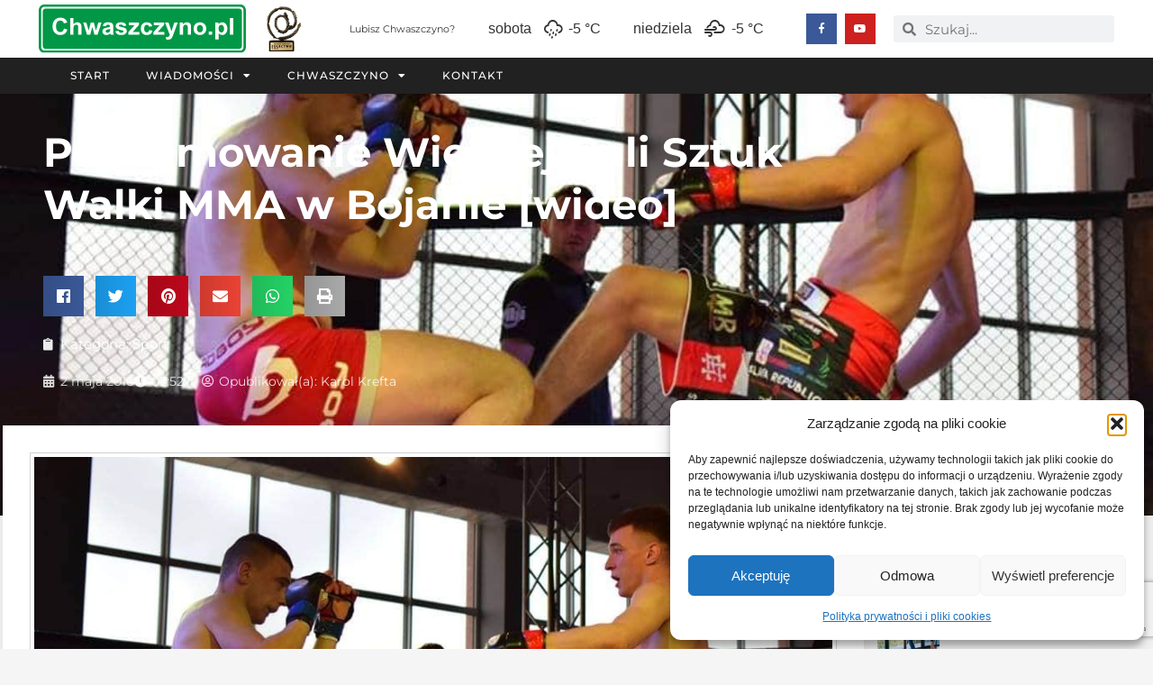

--- FILE ---
content_type: text/html; charset=UTF-8
request_url: https://www.chwaszczyno.pl/podsumowanie-wielkiej-gali-sztuk-walki-mma-w-bojanie-wideo/
body_size: 29721
content:
<!doctype html>
<html lang="pl-PL" prefix="og: https://ogp.me/ns#">
<head>
	<meta charset="UTF-8">
		<meta name="viewport" content="width=device-width, initial-scale=1">
	<link rel="profile" href="http://gmpg.org/xfn/11">
	<style>
	/* Custom BSA_PRO Styles */

	/* fonts */

	/* form */
	.bsaProOrderingForm {   }
	.bsaProInput input,
	.bsaProInput input[type='file'],
	.bsaProSelectSpace select,
	.bsaProInputsRight .bsaInputInner,
	.bsaProInputsRight .bsaInputInner label {   }
	.bsaProPrice  {  }
	.bsaProDiscount  {   }
	.bsaProOrderingForm .bsaProSubmit,
	.bsaProOrderingForm .bsaProSubmit:hover,
	.bsaProOrderingForm .bsaProSubmit:active {   }

	/* alerts */
	.bsaProAlert,
	.bsaProAlert > a,
	.bsaProAlert > a:hover,
	.bsaProAlert > a:focus {  }
	.bsaProAlertSuccess {  }
	.bsaProAlertFailed {  }

	/* stats */
	.bsaStatsWrapper .ct-chart .ct-series.ct-series-b .ct-bar,
	.bsaStatsWrapper .ct-chart .ct-series.ct-series-b .ct-line,
	.bsaStatsWrapper .ct-chart .ct-series.ct-series-b .ct-point,
	.bsaStatsWrapper .ct-chart .ct-series.ct-series-b .ct-slice.ct-donut { stroke: #673AB7 !important; }

	.bsaStatsWrapper  .ct-chart .ct-series.ct-series-a .ct-bar,
	.bsaStatsWrapper .ct-chart .ct-series.ct-series-a .ct-line,
	.bsaStatsWrapper .ct-chart .ct-series.ct-series-a .ct-point,
	.bsaStatsWrapper .ct-chart .ct-series.ct-series-a .ct-slice.ct-donut { stroke: #FBCD39 !important; }

	/* Custom CSS */
	</style>	<style>img:is([sizes="auto" i], [sizes^="auto," i]) { contain-intrinsic-size: 3000px 1500px }</style>
	
<!-- Optymalizacja wyszukiwarek według Rank Math PRO - https://rankmath.com/ -->
<title>Podsumowanie Wielkiej Gali Sztuk Walki MMA w Bojanie [wideo] |</title>
<meta name="description" content="30 kwietnia 2016 r. w Gminnej Hali Sportowej Bojano odbyła się Wielka Gala Sztuk Walki MMA Slava Republic 1. - Był pot, była krew, były łzy. Emocji nie"/>
<meta name="robots" content="follow, index, max-snippet:-1, max-video-preview:-1, max-image-preview:large"/>
<link rel="canonical" href="https://www.chwaszczyno.pl/podsumowanie-wielkiej-gali-sztuk-walki-mma-w-bojanie-wideo/" />
<meta property="og:locale" content="pl_PL" />
<meta property="og:type" content="article" />
<meta property="og:title" content="Podsumowanie Wielkiej Gali Sztuk Walki MMA w Bojanie [wideo] |" />
<meta property="og:description" content="30 kwietnia 2016 r. w Gminnej Hali Sportowej Bojano odbyła się Wielka Gala Sztuk Walki MMA Slava Republic 1. - Był pot, była krew, były łzy. Emocji nie" />
<meta property="og:url" content="https://www.chwaszczyno.pl/podsumowanie-wielkiej-gali-sztuk-walki-mma-w-bojanie-wideo/" />
<meta property="og:site_name" content="Chwaszczyno.pl" />
<meta property="article:section" content="Sport" />
<meta property="og:image" content="https://www.chwaszczyno.pl/wp-content/uploads/2016/05/gala_mma.jpg" />
<meta property="og:image:secure_url" content="https://www.chwaszczyno.pl/wp-content/uploads/2016/05/gala_mma.jpg" />
<meta property="og:image:width" content="960" />
<meta property="og:image:height" content="680" />
<meta property="og:image:alt" content="gala mma" />
<meta property="og:image:type" content="image/jpeg" />
<meta property="article:published_time" content="2016-05-02T07:52:24+02:00" />
<meta name="twitter:card" content="summary_large_image" />
<meta name="twitter:title" content="Podsumowanie Wielkiej Gali Sztuk Walki MMA w Bojanie [wideo] |" />
<meta name="twitter:description" content="30 kwietnia 2016 r. w Gminnej Hali Sportowej Bojano odbyła się Wielka Gala Sztuk Walki MMA Slava Republic 1. - Był pot, była krew, były łzy. Emocji nie" />
<meta name="twitter:image" content="https://www.chwaszczyno.pl/wp-content/uploads/2016/05/gala_mma.jpg" />
<meta name="twitter:label1" content="Napisane przez" />
<meta name="twitter:data1" content="Karol Krefta" />
<meta name="twitter:label2" content="Czas czytania" />
<meta name="twitter:data2" content="1 minuta" />
<script type="application/ld+json" class="rank-math-schema-pro">{"@context":"https://schema.org","@graph":[{"@type":["Person","Organization"],"@id":"https://www.chwaszczyno.pl/#person","name":"Micha\u0142 Witt"},{"@type":"WebSite","@id":"https://www.chwaszczyno.pl/#website","url":"https://www.chwaszczyno.pl","name":"Chwaszczyno.pl","publisher":{"@id":"https://www.chwaszczyno.pl/#person"},"inLanguage":"pl-PL"},{"@type":"ImageObject","@id":"https://www.chwaszczyno.pl/wp-content/uploads/2016/05/gala_mma.jpg","url":"https://www.chwaszczyno.pl/wp-content/uploads/2016/05/gala_mma.jpg","width":"960","height":"680","caption":"gala mma","inLanguage":"pl-PL"},{"@type":"WebPage","@id":"https://www.chwaszczyno.pl/podsumowanie-wielkiej-gali-sztuk-walki-mma-w-bojanie-wideo/#webpage","url":"https://www.chwaszczyno.pl/podsumowanie-wielkiej-gali-sztuk-walki-mma-w-bojanie-wideo/","name":"Podsumowanie Wielkiej Gali Sztuk Walki MMA w Bojanie [wideo] |","datePublished":"2016-05-02T07:52:24+02:00","dateModified":"2016-05-02T07:52:24+02:00","isPartOf":{"@id":"https://www.chwaszczyno.pl/#website"},"primaryImageOfPage":{"@id":"https://www.chwaszczyno.pl/wp-content/uploads/2016/05/gala_mma.jpg"},"inLanguage":"pl-PL"},{"@type":"Person","@id":"https://www.chwaszczyno.pl/podsumowanie-wielkiej-gali-sztuk-walki-mma-w-bojanie-wideo/#author","name":"Karol Krefta","image":{"@type":"ImageObject","@id":"https://secure.gravatar.com/avatar/0554e909ebd18ddb7b5ddb09b150b28244c4320a111c6e5047bc389cab6483fc?s=96&amp;d=mm&amp;r=g","url":"https://secure.gravatar.com/avatar/0554e909ebd18ddb7b5ddb09b150b28244c4320a111c6e5047bc389cab6483fc?s=96&amp;d=mm&amp;r=g","caption":"Karol Krefta","inLanguage":"pl-PL"}},{"@type":"BlogPosting","headline":"Podsumowanie Wielkiej Gali Sztuk Walki MMA w Bojanie [wideo] |","datePublished":"2016-05-02T07:52:24+02:00","dateModified":"2016-05-02T07:52:24+02:00","articleSection":"Sport","author":{"@id":"https://www.chwaszczyno.pl/podsumowanie-wielkiej-gali-sztuk-walki-mma-w-bojanie-wideo/#author","name":"Karol Krefta"},"publisher":{"@id":"https://www.chwaszczyno.pl/#person"},"description":"30 kwietnia 2016 r. w Gminnej Hali Sportowej Bojano odby\u0142a si\u0119 Wielka Gala Sztuk Walki MMA Slava Republic 1. - By\u0142 pot, by\u0142a krew, by\u0142y \u0142zy. Emocji nie","name":"Podsumowanie Wielkiej Gali Sztuk Walki MMA w Bojanie [wideo] |","@id":"https://www.chwaszczyno.pl/podsumowanie-wielkiej-gali-sztuk-walki-mma-w-bojanie-wideo/#richSnippet","isPartOf":{"@id":"https://www.chwaszczyno.pl/podsumowanie-wielkiej-gali-sztuk-walki-mma-w-bojanie-wideo/#webpage"},"image":{"@id":"https://www.chwaszczyno.pl/wp-content/uploads/2016/05/gala_mma.jpg"},"inLanguage":"pl-PL","mainEntityOfPage":{"@id":"https://www.chwaszczyno.pl/podsumowanie-wielkiej-gali-sztuk-walki-mma-w-bojanie-wideo/#webpage"}}]}</script>
<!-- /Wtyczka Rank Math WordPress SEO -->

<link rel="alternate" type="application/rss+xml" title="Chwaszczyno.pl &raquo; Kanał z wpisami" href="https://www.chwaszczyno.pl/feed/" />
<link rel="alternate" type="application/rss+xml" title="Chwaszczyno.pl &raquo; Kanał z komentarzami" href="https://www.chwaszczyno.pl/comments/feed/" />
<link rel="alternate" type="application/rss+xml" title="Chwaszczyno.pl &raquo; Podsumowanie Wielkiej Gali Sztuk Walki MMA w Bojanie [wideo] Kanał z komentarzami" href="https://www.chwaszczyno.pl/podsumowanie-wielkiej-gali-sztuk-walki-mma-w-bojanie-wideo/feed/" />
<script type="text/javascript">
/* <![CDATA[ */
window._wpemojiSettings = {"baseUrl":"https:\/\/s.w.org\/images\/core\/emoji\/16.0.1\/72x72\/","ext":".png","svgUrl":"https:\/\/s.w.org\/images\/core\/emoji\/16.0.1\/svg\/","svgExt":".svg","source":{"concatemoji":"https:\/\/www.chwaszczyno.pl\/wp-includes\/js\/wp-emoji-release.min.js?ver=21ec6182649d2c3317db592b470de176"}};
/*! This file is auto-generated */
!function(s,n){var o,i,e;function c(e){try{var t={supportTests:e,timestamp:(new Date).valueOf()};sessionStorage.setItem(o,JSON.stringify(t))}catch(e){}}function p(e,t,n){e.clearRect(0,0,e.canvas.width,e.canvas.height),e.fillText(t,0,0);var t=new Uint32Array(e.getImageData(0,0,e.canvas.width,e.canvas.height).data),a=(e.clearRect(0,0,e.canvas.width,e.canvas.height),e.fillText(n,0,0),new Uint32Array(e.getImageData(0,0,e.canvas.width,e.canvas.height).data));return t.every(function(e,t){return e===a[t]})}function u(e,t){e.clearRect(0,0,e.canvas.width,e.canvas.height),e.fillText(t,0,0);for(var n=e.getImageData(16,16,1,1),a=0;a<n.data.length;a++)if(0!==n.data[a])return!1;return!0}function f(e,t,n,a){switch(t){case"flag":return n(e,"\ud83c\udff3\ufe0f\u200d\u26a7\ufe0f","\ud83c\udff3\ufe0f\u200b\u26a7\ufe0f")?!1:!n(e,"\ud83c\udde8\ud83c\uddf6","\ud83c\udde8\u200b\ud83c\uddf6")&&!n(e,"\ud83c\udff4\udb40\udc67\udb40\udc62\udb40\udc65\udb40\udc6e\udb40\udc67\udb40\udc7f","\ud83c\udff4\u200b\udb40\udc67\u200b\udb40\udc62\u200b\udb40\udc65\u200b\udb40\udc6e\u200b\udb40\udc67\u200b\udb40\udc7f");case"emoji":return!a(e,"\ud83e\udedf")}return!1}function g(e,t,n,a){var r="undefined"!=typeof WorkerGlobalScope&&self instanceof WorkerGlobalScope?new OffscreenCanvas(300,150):s.createElement("canvas"),o=r.getContext("2d",{willReadFrequently:!0}),i=(o.textBaseline="top",o.font="600 32px Arial",{});return e.forEach(function(e){i[e]=t(o,e,n,a)}),i}function t(e){var t=s.createElement("script");t.src=e,t.defer=!0,s.head.appendChild(t)}"undefined"!=typeof Promise&&(o="wpEmojiSettingsSupports",i=["flag","emoji"],n.supports={everything:!0,everythingExceptFlag:!0},e=new Promise(function(e){s.addEventListener("DOMContentLoaded",e,{once:!0})}),new Promise(function(t){var n=function(){try{var e=JSON.parse(sessionStorage.getItem(o));if("object"==typeof e&&"number"==typeof e.timestamp&&(new Date).valueOf()<e.timestamp+604800&&"object"==typeof e.supportTests)return e.supportTests}catch(e){}return null}();if(!n){if("undefined"!=typeof Worker&&"undefined"!=typeof OffscreenCanvas&&"undefined"!=typeof URL&&URL.createObjectURL&&"undefined"!=typeof Blob)try{var e="postMessage("+g.toString()+"("+[JSON.stringify(i),f.toString(),p.toString(),u.toString()].join(",")+"));",a=new Blob([e],{type:"text/javascript"}),r=new Worker(URL.createObjectURL(a),{name:"wpTestEmojiSupports"});return void(r.onmessage=function(e){c(n=e.data),r.terminate(),t(n)})}catch(e){}c(n=g(i,f,p,u))}t(n)}).then(function(e){for(var t in e)n.supports[t]=e[t],n.supports.everything=n.supports.everything&&n.supports[t],"flag"!==t&&(n.supports.everythingExceptFlag=n.supports.everythingExceptFlag&&n.supports[t]);n.supports.everythingExceptFlag=n.supports.everythingExceptFlag&&!n.supports.flag,n.DOMReady=!1,n.readyCallback=function(){n.DOMReady=!0}}).then(function(){return e}).then(function(){var e;n.supports.everything||(n.readyCallback(),(e=n.source||{}).concatemoji?t(e.concatemoji):e.wpemoji&&e.twemoji&&(t(e.twemoji),t(e.wpemoji)))}))}((window,document),window._wpemojiSettings);
/* ]]> */
</script>
<style id='wp-emoji-styles-inline-css' type='text/css'>

	img.wp-smiley, img.emoji {
		display: inline !important;
		border: none !important;
		box-shadow: none !important;
		height: 1em !important;
		width: 1em !important;
		margin: 0 0.07em !important;
		vertical-align: -0.1em !important;
		background: none !important;
		padding: 0 !important;
	}
</style>
<link rel='stylesheet' id='wp-block-library-css' href='https://www.chwaszczyno.pl/wp-includes/css/dist/block-library/style.min.css?ver=21ec6182649d2c3317db592b470de176' type='text/css' media='all' />
<style id='classic-theme-styles-inline-css' type='text/css'>
/*! This file is auto-generated */
.wp-block-button__link{color:#fff;background-color:#32373c;border-radius:9999px;box-shadow:none;text-decoration:none;padding:calc(.667em + 2px) calc(1.333em + 2px);font-size:1.125em}.wp-block-file__button{background:#32373c;color:#fff;text-decoration:none}
</style>
<link rel='stylesheet' id='jet-engine-frontend-css' href='https://www.chwaszczyno.pl/wp-content/plugins/jet-engine/assets/css/frontend.css?ver=3.7.10' type='text/css' media='all' />
<style id='global-styles-inline-css' type='text/css'>
:root{--wp--preset--aspect-ratio--square: 1;--wp--preset--aspect-ratio--4-3: 4/3;--wp--preset--aspect-ratio--3-4: 3/4;--wp--preset--aspect-ratio--3-2: 3/2;--wp--preset--aspect-ratio--2-3: 2/3;--wp--preset--aspect-ratio--16-9: 16/9;--wp--preset--aspect-ratio--9-16: 9/16;--wp--preset--color--black: #000000;--wp--preset--color--cyan-bluish-gray: #abb8c3;--wp--preset--color--white: #ffffff;--wp--preset--color--pale-pink: #f78da7;--wp--preset--color--vivid-red: #cf2e2e;--wp--preset--color--luminous-vivid-orange: #ff6900;--wp--preset--color--luminous-vivid-amber: #fcb900;--wp--preset--color--light-green-cyan: #7bdcb5;--wp--preset--color--vivid-green-cyan: #00d084;--wp--preset--color--pale-cyan-blue: #8ed1fc;--wp--preset--color--vivid-cyan-blue: #0693e3;--wp--preset--color--vivid-purple: #9b51e0;--wp--preset--gradient--vivid-cyan-blue-to-vivid-purple: linear-gradient(135deg,rgba(6,147,227,1) 0%,rgb(155,81,224) 100%);--wp--preset--gradient--light-green-cyan-to-vivid-green-cyan: linear-gradient(135deg,rgb(122,220,180) 0%,rgb(0,208,130) 100%);--wp--preset--gradient--luminous-vivid-amber-to-luminous-vivid-orange: linear-gradient(135deg,rgba(252,185,0,1) 0%,rgba(255,105,0,1) 100%);--wp--preset--gradient--luminous-vivid-orange-to-vivid-red: linear-gradient(135deg,rgba(255,105,0,1) 0%,rgb(207,46,46) 100%);--wp--preset--gradient--very-light-gray-to-cyan-bluish-gray: linear-gradient(135deg,rgb(238,238,238) 0%,rgb(169,184,195) 100%);--wp--preset--gradient--cool-to-warm-spectrum: linear-gradient(135deg,rgb(74,234,220) 0%,rgb(151,120,209) 20%,rgb(207,42,186) 40%,rgb(238,44,130) 60%,rgb(251,105,98) 80%,rgb(254,248,76) 100%);--wp--preset--gradient--blush-light-purple: linear-gradient(135deg,rgb(255,206,236) 0%,rgb(152,150,240) 100%);--wp--preset--gradient--blush-bordeaux: linear-gradient(135deg,rgb(254,205,165) 0%,rgb(254,45,45) 50%,rgb(107,0,62) 100%);--wp--preset--gradient--luminous-dusk: linear-gradient(135deg,rgb(255,203,112) 0%,rgb(199,81,192) 50%,rgb(65,88,208) 100%);--wp--preset--gradient--pale-ocean: linear-gradient(135deg,rgb(255,245,203) 0%,rgb(182,227,212) 50%,rgb(51,167,181) 100%);--wp--preset--gradient--electric-grass: linear-gradient(135deg,rgb(202,248,128) 0%,rgb(113,206,126) 100%);--wp--preset--gradient--midnight: linear-gradient(135deg,rgb(2,3,129) 0%,rgb(40,116,252) 100%);--wp--preset--font-size--small: 13px;--wp--preset--font-size--medium: 20px;--wp--preset--font-size--large: 36px;--wp--preset--font-size--x-large: 42px;--wp--preset--spacing--20: 0.44rem;--wp--preset--spacing--30: 0.67rem;--wp--preset--spacing--40: 1rem;--wp--preset--spacing--50: 1.5rem;--wp--preset--spacing--60: 2.25rem;--wp--preset--spacing--70: 3.38rem;--wp--preset--spacing--80: 5.06rem;--wp--preset--shadow--natural: 6px 6px 9px rgba(0, 0, 0, 0.2);--wp--preset--shadow--deep: 12px 12px 50px rgba(0, 0, 0, 0.4);--wp--preset--shadow--sharp: 6px 6px 0px rgba(0, 0, 0, 0.2);--wp--preset--shadow--outlined: 6px 6px 0px -3px rgba(255, 255, 255, 1), 6px 6px rgba(0, 0, 0, 1);--wp--preset--shadow--crisp: 6px 6px 0px rgba(0, 0, 0, 1);}:where(.is-layout-flex){gap: 0.5em;}:where(.is-layout-grid){gap: 0.5em;}body .is-layout-flex{display: flex;}.is-layout-flex{flex-wrap: wrap;align-items: center;}.is-layout-flex > :is(*, div){margin: 0;}body .is-layout-grid{display: grid;}.is-layout-grid > :is(*, div){margin: 0;}:where(.wp-block-columns.is-layout-flex){gap: 2em;}:where(.wp-block-columns.is-layout-grid){gap: 2em;}:where(.wp-block-post-template.is-layout-flex){gap: 1.25em;}:where(.wp-block-post-template.is-layout-grid){gap: 1.25em;}.has-black-color{color: var(--wp--preset--color--black) !important;}.has-cyan-bluish-gray-color{color: var(--wp--preset--color--cyan-bluish-gray) !important;}.has-white-color{color: var(--wp--preset--color--white) !important;}.has-pale-pink-color{color: var(--wp--preset--color--pale-pink) !important;}.has-vivid-red-color{color: var(--wp--preset--color--vivid-red) !important;}.has-luminous-vivid-orange-color{color: var(--wp--preset--color--luminous-vivid-orange) !important;}.has-luminous-vivid-amber-color{color: var(--wp--preset--color--luminous-vivid-amber) !important;}.has-light-green-cyan-color{color: var(--wp--preset--color--light-green-cyan) !important;}.has-vivid-green-cyan-color{color: var(--wp--preset--color--vivid-green-cyan) !important;}.has-pale-cyan-blue-color{color: var(--wp--preset--color--pale-cyan-blue) !important;}.has-vivid-cyan-blue-color{color: var(--wp--preset--color--vivid-cyan-blue) !important;}.has-vivid-purple-color{color: var(--wp--preset--color--vivid-purple) !important;}.has-black-background-color{background-color: var(--wp--preset--color--black) !important;}.has-cyan-bluish-gray-background-color{background-color: var(--wp--preset--color--cyan-bluish-gray) !important;}.has-white-background-color{background-color: var(--wp--preset--color--white) !important;}.has-pale-pink-background-color{background-color: var(--wp--preset--color--pale-pink) !important;}.has-vivid-red-background-color{background-color: var(--wp--preset--color--vivid-red) !important;}.has-luminous-vivid-orange-background-color{background-color: var(--wp--preset--color--luminous-vivid-orange) !important;}.has-luminous-vivid-amber-background-color{background-color: var(--wp--preset--color--luminous-vivid-amber) !important;}.has-light-green-cyan-background-color{background-color: var(--wp--preset--color--light-green-cyan) !important;}.has-vivid-green-cyan-background-color{background-color: var(--wp--preset--color--vivid-green-cyan) !important;}.has-pale-cyan-blue-background-color{background-color: var(--wp--preset--color--pale-cyan-blue) !important;}.has-vivid-cyan-blue-background-color{background-color: var(--wp--preset--color--vivid-cyan-blue) !important;}.has-vivid-purple-background-color{background-color: var(--wp--preset--color--vivid-purple) !important;}.has-black-border-color{border-color: var(--wp--preset--color--black) !important;}.has-cyan-bluish-gray-border-color{border-color: var(--wp--preset--color--cyan-bluish-gray) !important;}.has-white-border-color{border-color: var(--wp--preset--color--white) !important;}.has-pale-pink-border-color{border-color: var(--wp--preset--color--pale-pink) !important;}.has-vivid-red-border-color{border-color: var(--wp--preset--color--vivid-red) !important;}.has-luminous-vivid-orange-border-color{border-color: var(--wp--preset--color--luminous-vivid-orange) !important;}.has-luminous-vivid-amber-border-color{border-color: var(--wp--preset--color--luminous-vivid-amber) !important;}.has-light-green-cyan-border-color{border-color: var(--wp--preset--color--light-green-cyan) !important;}.has-vivid-green-cyan-border-color{border-color: var(--wp--preset--color--vivid-green-cyan) !important;}.has-pale-cyan-blue-border-color{border-color: var(--wp--preset--color--pale-cyan-blue) !important;}.has-vivid-cyan-blue-border-color{border-color: var(--wp--preset--color--vivid-cyan-blue) !important;}.has-vivid-purple-border-color{border-color: var(--wp--preset--color--vivid-purple) !important;}.has-vivid-cyan-blue-to-vivid-purple-gradient-background{background: var(--wp--preset--gradient--vivid-cyan-blue-to-vivid-purple) !important;}.has-light-green-cyan-to-vivid-green-cyan-gradient-background{background: var(--wp--preset--gradient--light-green-cyan-to-vivid-green-cyan) !important;}.has-luminous-vivid-amber-to-luminous-vivid-orange-gradient-background{background: var(--wp--preset--gradient--luminous-vivid-amber-to-luminous-vivid-orange) !important;}.has-luminous-vivid-orange-to-vivid-red-gradient-background{background: var(--wp--preset--gradient--luminous-vivid-orange-to-vivid-red) !important;}.has-very-light-gray-to-cyan-bluish-gray-gradient-background{background: var(--wp--preset--gradient--very-light-gray-to-cyan-bluish-gray) !important;}.has-cool-to-warm-spectrum-gradient-background{background: var(--wp--preset--gradient--cool-to-warm-spectrum) !important;}.has-blush-light-purple-gradient-background{background: var(--wp--preset--gradient--blush-light-purple) !important;}.has-blush-bordeaux-gradient-background{background: var(--wp--preset--gradient--blush-bordeaux) !important;}.has-luminous-dusk-gradient-background{background: var(--wp--preset--gradient--luminous-dusk) !important;}.has-pale-ocean-gradient-background{background: var(--wp--preset--gradient--pale-ocean) !important;}.has-electric-grass-gradient-background{background: var(--wp--preset--gradient--electric-grass) !important;}.has-midnight-gradient-background{background: var(--wp--preset--gradient--midnight) !important;}.has-small-font-size{font-size: var(--wp--preset--font-size--small) !important;}.has-medium-font-size{font-size: var(--wp--preset--font-size--medium) !important;}.has-large-font-size{font-size: var(--wp--preset--font-size--large) !important;}.has-x-large-font-size{font-size: var(--wp--preset--font-size--x-large) !important;}
:where(.wp-block-post-template.is-layout-flex){gap: 1.25em;}:where(.wp-block-post-template.is-layout-grid){gap: 1.25em;}
:where(.wp-block-columns.is-layout-flex){gap: 2em;}:where(.wp-block-columns.is-layout-grid){gap: 2em;}
:root :where(.wp-block-pullquote){font-size: 1.5em;line-height: 1.6;}
</style>
<link rel='stylesheet' id='buy_sell_ads_pro_main_stylesheet-css' href='https://www.chwaszczyno.pl/wp-content/plugins/bsa-plugin-pro-scripteo/frontend/css/asset/style.css?v=4.3.96&#038;ver=21ec6182649d2c3317db592b470de176' type='text/css' media='all' />
<link rel='stylesheet' id='buy_sell_ads_pro_user_panel-css' href='https://www.chwaszczyno.pl/wp-content/plugins/bsa-plugin-pro-scripteo/frontend/css/asset/user-panel.css?ver=21ec6182649d2c3317db592b470de176' type='text/css' media='all' />
<link rel='stylesheet' id='buy_sell_ads_pro_template_stylesheet-css' href='https://www.chwaszczyno.pl/wp-content/plugins/bsa-plugin-pro-scripteo/frontend/css/all.css?ver=21ec6182649d2c3317db592b470de176' type='text/css' media='all' />
<link rel='stylesheet' id='buy_sell_ads_pro_animate_stylesheet-css' href='https://www.chwaszczyno.pl/wp-content/plugins/bsa-plugin-pro-scripteo/frontend/css/asset/animate.css?ver=21ec6182649d2c3317db592b470de176' type='text/css' media='all' />
<link rel='stylesheet' id='buy_sell_ads_pro_chart_stylesheet-css' href='https://www.chwaszczyno.pl/wp-content/plugins/bsa-plugin-pro-scripteo/frontend/css/asset/chart.css?ver=21ec6182649d2c3317db592b470de176' type='text/css' media='all' />
<link rel='stylesheet' id='buy_sell_ads_pro_carousel_stylesheet-css' href='https://www.chwaszczyno.pl/wp-content/plugins/bsa-plugin-pro-scripteo/frontend/css/asset/bsa.carousel.css?ver=21ec6182649d2c3317db592b470de176' type='text/css' media='all' />
<link rel='stylesheet' id='buy_sell_ads_pro_materialize_stylesheet-css' href='https://www.chwaszczyno.pl/wp-content/plugins/bsa-plugin-pro-scripteo/frontend/css/asset/material-design.css?ver=21ec6182649d2c3317db592b470de176' type='text/css' media='all' />
<link rel='stylesheet' id='jquery-ui-css' href='https://www.chwaszczyno.pl/wp-content/plugins/bsa-plugin-pro-scripteo/frontend/css/asset/ui-datapicker.css?ver=21ec6182649d2c3317db592b470de176' type='text/css' media='all' />
<link rel='stylesheet' id='simple-weather-css' href='https://www.chwaszczyno.pl/wp-content/plugins/simple-weather/css/simple-weather.css?ver=4.0' type='text/css' media='all' />
<link rel='stylesheet' id='cmplz-general-css' href='https://www.chwaszczyno.pl/wp-content/plugins/complianz-gdpr/assets/css/cookieblocker.min.css?ver=1764498786' type='text/css' media='all' />
<link rel='stylesheet' id='hello-elementor-css' href='https://www.chwaszczyno.pl/wp-content/themes/tassel-theme/style.min.css?ver=2.3.1' type='text/css' media='all' />
<link rel='stylesheet' id='hello-elementor-theme-style-css' href='https://www.chwaszczyno.pl/wp-content/themes/tassel-theme/theme.min.css?ver=2.3.1' type='text/css' media='all' />
<link rel='stylesheet' id='elementor-frontend-css' href='https://www.chwaszczyno.pl/wp-content/plugins/elementor/assets/css/frontend.min.css?ver=3.33.2' type='text/css' media='all' />
<style id='elementor-frontend-inline-css' type='text/css'>
.elementor-9847 .elementor-element.elementor-element-3d6396c6:not(.elementor-motion-effects-element-type-background), .elementor-9847 .elementor-element.elementor-element-3d6396c6 > .elementor-motion-effects-container > .elementor-motion-effects-layer{background-image:url("https://www.chwaszczyno.pl/wp-content/uploads/2016/05/gala_mma.jpg");}
</style>
<link rel='stylesheet' id='widget-image-css' href='https://www.chwaszczyno.pl/wp-content/plugins/elementor/assets/css/widget-image.min.css?ver=3.33.2' type='text/css' media='all' />
<link rel='stylesheet' id='widget-heading-css' href='https://www.chwaszczyno.pl/wp-content/plugins/elementor/assets/css/widget-heading.min.css?ver=3.33.2' type='text/css' media='all' />
<link rel='stylesheet' id='widget-social-icons-css' href='https://www.chwaszczyno.pl/wp-content/plugins/elementor/assets/css/widget-social-icons.min.css?ver=3.33.2' type='text/css' media='all' />
<link rel='stylesheet' id='e-apple-webkit-css' href='https://www.chwaszczyno.pl/wp-content/plugins/elementor/assets/css/conditionals/apple-webkit.min.css?ver=3.33.2' type='text/css' media='all' />
<link rel='stylesheet' id='widget-search-form-css' href='https://www.chwaszczyno.pl/wp-content/plugins/elementor-pro/assets/css/widget-search-form.min.css?ver=3.32.3' type='text/css' media='all' />
<link rel='stylesheet' id='elementor-icons-shared-0-css' href='https://www.chwaszczyno.pl/wp-content/plugins/elementor/assets/lib/font-awesome/css/fontawesome.min.css?ver=5.15.3' type='text/css' media='all' />
<link rel='stylesheet' id='elementor-icons-fa-solid-css' href='https://www.chwaszczyno.pl/wp-content/plugins/elementor/assets/lib/font-awesome/css/solid.min.css?ver=5.15.3' type='text/css' media='all' />
<link rel='stylesheet' id='widget-nav-menu-css' href='https://www.chwaszczyno.pl/wp-content/plugins/elementor-pro/assets/css/widget-nav-menu.min.css?ver=3.32.3' type='text/css' media='all' />
<link rel='stylesheet' id='e-sticky-css' href='https://www.chwaszczyno.pl/wp-content/plugins/elementor-pro/assets/css/modules/sticky.min.css?ver=3.32.3' type='text/css' media='all' />
<link rel='stylesheet' id='widget-sitemap-css' href='https://www.chwaszczyno.pl/wp-content/plugins/elementor-pro/assets/css/widget-sitemap.min.css?ver=3.32.3' type='text/css' media='all' />
<link rel='stylesheet' id='widget-share-buttons-css' href='https://www.chwaszczyno.pl/wp-content/plugins/elementor-pro/assets/css/widget-share-buttons.min.css?ver=3.32.3' type='text/css' media='all' />
<link rel='stylesheet' id='elementor-icons-fa-brands-css' href='https://www.chwaszczyno.pl/wp-content/plugins/elementor/assets/lib/font-awesome/css/brands.min.css?ver=5.15.3' type='text/css' media='all' />
<link rel='stylesheet' id='widget-post-info-css' href='https://www.chwaszczyno.pl/wp-content/plugins/elementor-pro/assets/css/widget-post-info.min.css?ver=3.32.3' type='text/css' media='all' />
<link rel='stylesheet' id='widget-icon-list-css' href='https://www.chwaszczyno.pl/wp-content/plugins/elementor/assets/css/widget-icon-list.min.css?ver=3.33.2' type='text/css' media='all' />
<link rel='stylesheet' id='elementor-icons-fa-regular-css' href='https://www.chwaszczyno.pl/wp-content/plugins/elementor/assets/lib/font-awesome/css/regular.min.css?ver=5.15.3' type='text/css' media='all' />
<link rel='stylesheet' id='widget-social-css' href='https://www.chwaszczyno.pl/wp-content/plugins/elementor-pro/assets/css/widget-social.min.css?ver=3.32.3' type='text/css' media='all' />
<link rel='stylesheet' id='swiper-css' href='https://www.chwaszczyno.pl/wp-content/plugins/elementor/assets/lib/swiper/v8/css/swiper.min.css?ver=8.4.5' type='text/css' media='all' />
<link rel='stylesheet' id='e-swiper-css' href='https://www.chwaszczyno.pl/wp-content/plugins/elementor/assets/css/conditionals/e-swiper.min.css?ver=3.33.2' type='text/css' media='all' />
<link rel='stylesheet' id='widget-gallery-css' href='https://www.chwaszczyno.pl/wp-content/plugins/elementor-pro/assets/css/widget-gallery.min.css?ver=3.32.3' type='text/css' media='all' />
<link rel='stylesheet' id='elementor-gallery-css' href='https://www.chwaszczyno.pl/wp-content/plugins/elementor/assets/lib/e-gallery/css/e-gallery.min.css?ver=1.2.0' type='text/css' media='all' />
<link rel='stylesheet' id='e-transitions-css' href='https://www.chwaszczyno.pl/wp-content/plugins/elementor-pro/assets/css/conditionals/transitions.min.css?ver=3.32.3' type='text/css' media='all' />
<link rel='stylesheet' id='widget-posts-css' href='https://www.chwaszczyno.pl/wp-content/plugins/elementor-pro/assets/css/widget-posts.min.css?ver=3.32.3' type='text/css' media='all' />
<link rel='stylesheet' id='jet-elements-css' href='https://www.chwaszczyno.pl/wp-content/plugins/jet-elements/assets/css/jet-elements.css?ver=2.7.12.1' type='text/css' media='all' />
<link rel='stylesheet' id='jet-images-layout-css' href='https://www.chwaszczyno.pl/wp-content/plugins/jet-elements/assets/css/addons/jet-images-layout.css?ver=2.7.12.1' type='text/css' media='all' />
<link rel='stylesheet' id='jet-images-layout-skin-css' href='https://www.chwaszczyno.pl/wp-content/plugins/jet-elements/assets/css/skin/jet-images-layout.css?ver=2.7.12.1' type='text/css' media='all' />
<link rel='stylesheet' id='e-animation-slideInUp-css' href='https://www.chwaszczyno.pl/wp-content/plugins/elementor/assets/lib/animations/styles/slideInUp.min.css?ver=3.33.2' type='text/css' media='all' />
<link rel='stylesheet' id='e-popup-css' href='https://www.chwaszczyno.pl/wp-content/plugins/elementor-pro/assets/css/conditionals/popup.min.css?ver=3.32.3' type='text/css' media='all' />
<link rel='stylesheet' id='elementor-icons-css' href='https://www.chwaszczyno.pl/wp-content/plugins/elementor/assets/lib/eicons/css/elementor-icons.min.css?ver=5.44.0' type='text/css' media='all' />
<link rel='stylesheet' id='elementor-post-20779-css' href='https://www.chwaszczyno.pl/wp-content/uploads/elementor/css/post-20779.css?ver=1764498818' type='text/css' media='all' />
<link rel='stylesheet' id='jet-blog-css' href='https://www.chwaszczyno.pl/wp-content/plugins/jet-blog/assets/css/jet-blog.css?ver=2.4.7' type='text/css' media='all' />
<link rel='stylesheet' id='elementor-post-9627-css' href='https://www.chwaszczyno.pl/wp-content/uploads/elementor/css/post-9627.css?ver=1764498818' type='text/css' media='all' />
<link rel='stylesheet' id='elementor-post-10009-css' href='https://www.chwaszczyno.pl/wp-content/uploads/elementor/css/post-10009.css?ver=1764498818' type='text/css' media='all' />
<link rel='stylesheet' id='elementor-post-9847-css' href='https://www.chwaszczyno.pl/wp-content/uploads/elementor/css/post-9847.css?ver=1764498819' type='text/css' media='all' />
<link rel='stylesheet' id='elementor-post-20317-css' href='https://www.chwaszczyno.pl/wp-content/uploads/elementor/css/post-20317.css?ver=1764498819' type='text/css' media='all' />
<link rel='stylesheet' id='elementor-gf-local-montserrat-css' href='https://www.chwaszczyno.pl/wp-content/uploads/elementor/google-fonts/css/montserrat.css?ver=1744611114' type='text/css' media='all' />
<link rel='stylesheet' id='elementor-gf-local-merriweather-css' href='https://www.chwaszczyno.pl/wp-content/uploads/elementor/google-fonts/css/merriweather.css?ver=1744611186' type='text/css' media='all' />
<script type="text/javascript" src="https://www.chwaszczyno.pl/wp-includes/js/jquery/jquery.min.js?ver=3.7.1" id="jquery-core-js"></script>
<script type="text/javascript" src="https://www.chwaszczyno.pl/wp-includes/js/jquery/jquery-migrate.min.js?ver=3.4.1" id="jquery-migrate-js"></script>
<script type="text/javascript" id="thickbox-js-extra">
/* <![CDATA[ */
var thickboxL10n = {"next":"Nast\u0119pne >","prev":"< Poprzednie","image":"Obrazek","of":"z","close":"Zamknij","noiframes":"Funkcja wymaga u\u017cycia ramek inline, a ich obs\u0142uga jest w twojej przegl\u0105darce wy\u0142\u0105czona lub nie s\u0105 one przez ni\u0105 obs\u0142ugiwane. ","loadingAnimation":"https:\/\/www.chwaszczyno.pl\/wp-includes\/js\/thickbox\/loadingAnimation.gif"};
/* ]]> */
</script>
<script type="text/javascript" src="https://www.chwaszczyno.pl/wp-includes/js/thickbox/thickbox.js?ver=3.1-20121105" id="thickbox-js"></script>
<script type="text/javascript" src="https://www.chwaszczyno.pl/wp-includes/js/underscore.min.js?ver=1.13.7" id="underscore-js"></script>
<script type="text/javascript" src="https://www.chwaszczyno.pl/wp-includes/js/shortcode.min.js?ver=21ec6182649d2c3317db592b470de176" id="shortcode-js"></script>
<script type="text/javascript" src="https://www.chwaszczyno.pl/wp-admin/js/media-upload.min.js?ver=21ec6182649d2c3317db592b470de176" id="media-upload-js"></script>
<script type="text/javascript" src="https://www.chwaszczyno.pl/wp-content/plugins/bsa-plugin-pro-scripteo/frontend/js/script.js?ver=21ec6182649d2c3317db592b470de176" id="buy_sell_ads_pro_js_script-js"></script>
<script type="text/javascript" src="https://www.chwaszczyno.pl/wp-content/plugins/bsa-plugin-pro-scripteo/frontend/js/jquery.viewportchecker.js?ver=21ec6182649d2c3317db592b470de176" id="buy_sell_ads_pro_viewport_checker_js_script-js"></script>
<script type="text/javascript" src="https://www.chwaszczyno.pl/wp-content/plugins/bsa-plugin-pro-scripteo/frontend/js/chart.js?ver=21ec6182649d2c3317db592b470de176" id="buy_sell_ads_pro_chart_js_script-js"></script>
<script type="text/javascript" src="https://www.chwaszczyno.pl/wp-content/plugins/bsa-plugin-pro-scripteo/frontend/js/bsa.carousel.js?ver=21ec6182649d2c3317db592b470de176" id="buy_sell_ads_pro_carousel_js_script-js"></script>
<script type="text/javascript" src="https://www.chwaszczyno.pl/wp-content/plugins/bsa-plugin-pro-scripteo/frontend/js/jquery.simplyscroll.js?ver=21ec6182649d2c3317db592b470de176" id="buy_sell_ads_pro_simply_scroll_js_script-js"></script>
<link rel="https://api.w.org/" href="https://www.chwaszczyno.pl/wp-json/" /><link rel="alternate" title="JSON" type="application/json" href="https://www.chwaszczyno.pl/wp-json/wp/v2/posts/16508" /><link rel="EditURI" type="application/rsd+xml" title="RSD" href="https://www.chwaszczyno.pl/xmlrpc.php?rsd" />

<link rel='shortlink' href='https://www.chwaszczyno.pl/?p=16508' />
<link rel="alternate" title="oEmbed (JSON)" type="application/json+oembed" href="https://www.chwaszczyno.pl/wp-json/oembed/1.0/embed?url=https%3A%2F%2Fwww.chwaszczyno.pl%2Fpodsumowanie-wielkiej-gali-sztuk-walki-mma-w-bojanie-wideo%2F" />
<link rel="alternate" title="oEmbed (XML)" type="text/xml+oembed" href="https://www.chwaszczyno.pl/wp-json/oembed/1.0/embed?url=https%3A%2F%2Fwww.chwaszczyno.pl%2Fpodsumowanie-wielkiej-gali-sztuk-walki-mma-w-bojanie-wideo%2F&#038;format=xml" />
<style>a.cld-like-dislike-trigger {color: #81d742;}</style>			<style>.cmplz-hidden {
					display: none !important;
				}</style><meta name="generator" content="Elementor 3.33.2; features: additional_custom_breakpoints; settings: css_print_method-external, google_font-enabled, font_display-auto">
<!-- Global site tag (gtag.js) - Google Analytics -->
<script type="text/plain" data-service="google-analytics" data-category="statistics" async data-cmplz-src="https://www.googletagmanager.com/gtag/js?id=UA-40943357-1"></script>
<script>
  window.dataLayer = window.dataLayer || [];
  function gtag(){dataLayer.push(arguments);}
  gtag('js', new Date());

  gtag('config', 'UA-40943357-1');
</script>

			<style>
				.e-con.e-parent:nth-of-type(n+4):not(.e-lazyloaded):not(.e-no-lazyload),
				.e-con.e-parent:nth-of-type(n+4):not(.e-lazyloaded):not(.e-no-lazyload) * {
					background-image: none !important;
				}
				@media screen and (max-height: 1024px) {
					.e-con.e-parent:nth-of-type(n+3):not(.e-lazyloaded):not(.e-no-lazyload),
					.e-con.e-parent:nth-of-type(n+3):not(.e-lazyloaded):not(.e-no-lazyload) * {
						background-image: none !important;
					}
				}
				@media screen and (max-height: 640px) {
					.e-con.e-parent:nth-of-type(n+2):not(.e-lazyloaded):not(.e-no-lazyload),
					.e-con.e-parent:nth-of-type(n+2):not(.e-lazyloaded):not(.e-no-lazyload) * {
						background-image: none !important;
					}
				}
			</style>
			<link rel="icon" href="https://www.chwaszczyno.pl/wp-content/uploads/2019/09/favicon.gif" sizes="32x32" />
<link rel="icon" href="https://www.chwaszczyno.pl/wp-content/uploads/2019/09/favicon.gif" sizes="192x192" />
<link rel="apple-touch-icon" href="https://www.chwaszczyno.pl/wp-content/uploads/2019/09/favicon.gif" />
<meta name="msapplication-TileImage" content="https://www.chwaszczyno.pl/wp-content/uploads/2019/09/favicon.gif" />
		<style type="text/css" id="wp-custom-css">
			@media only screen and (max-width: 768px) {
.responsive-table {
overflow: hidden;
overflow-x: scroll;
display:block;
}
}
.video-container {
    position: relative;
    padding-bottom: 56.25%;
    padding-top: 30px; height: 0; overflow: hidden;
}

.video-container iframe,
.video-container object,
.video-container embed {
    position: absolute;
    top: 0;
    left: 0;
    width: 100%;
    height: 100%;
}
		</style>
		</head>
<body data-cmplz=1 class="wp-singular post-template-default single single-post postid-16508 single-format-standard wp-custom-logo wp-theme-tassel-theme elementor-default elementor-kit-20779 elementor-page-9847">

		<header data-elementor-type="header" data-elementor-id="9627" class="elementor elementor-9627 elementor-location-header" data-elementor-post-type="elementor_library">
					<header class="elementor-section elementor-top-section elementor-element elementor-element-8d1537b elementor-section-content-middle elementor-section-height-min-height elementor-section-boxed elementor-section-height-default elementor-section-items-middle" data-id="8d1537b" data-element_type="section" data-settings="{&quot;background_background&quot;:&quot;classic&quot;,&quot;jet_parallax_layout_list&quot;:[{&quot;jet_parallax_layout_image&quot;:{&quot;url&quot;:&quot;&quot;,&quot;id&quot;:&quot;&quot;,&quot;size&quot;:&quot;&quot;},&quot;_id&quot;:&quot;78225c7&quot;,&quot;jet_parallax_layout_image_tablet&quot;:{&quot;url&quot;:&quot;&quot;,&quot;id&quot;:&quot;&quot;,&quot;size&quot;:&quot;&quot;},&quot;jet_parallax_layout_image_mobile&quot;:{&quot;url&quot;:&quot;&quot;,&quot;id&quot;:&quot;&quot;,&quot;size&quot;:&quot;&quot;},&quot;jet_parallax_layout_speed&quot;:{&quot;unit&quot;:&quot;%&quot;,&quot;size&quot;:50,&quot;sizes&quot;:[]},&quot;jet_parallax_layout_type&quot;:&quot;scroll&quot;,&quot;jet_parallax_layout_direction&quot;:&quot;1&quot;,&quot;jet_parallax_layout_fx_direction&quot;:null,&quot;jet_parallax_layout_z_index&quot;:&quot;&quot;,&quot;jet_parallax_layout_bg_x&quot;:50,&quot;jet_parallax_layout_bg_x_tablet&quot;:&quot;&quot;,&quot;jet_parallax_layout_bg_x_mobile&quot;:&quot;&quot;,&quot;jet_parallax_layout_bg_y&quot;:50,&quot;jet_parallax_layout_bg_y_tablet&quot;:&quot;&quot;,&quot;jet_parallax_layout_bg_y_mobile&quot;:&quot;&quot;,&quot;jet_parallax_layout_bg_size&quot;:&quot;auto&quot;,&quot;jet_parallax_layout_bg_size_tablet&quot;:&quot;&quot;,&quot;jet_parallax_layout_bg_size_mobile&quot;:&quot;&quot;,&quot;jet_parallax_layout_animation_prop&quot;:&quot;transform&quot;,&quot;jet_parallax_layout_on&quot;:[&quot;desktop&quot;,&quot;tablet&quot;]}]}" data-no-ad="data-no-ad">
						<div class="elementor-container elementor-column-gap-narrow">
					<div class="elementor-column elementor-col-25 elementor-top-column elementor-element elementor-element-1e0e3dfd" data-id="1e0e3dfd" data-element_type="column">
			<div class="elementor-widget-wrap elementor-element-populated">
						<div class="elementor-element elementor-element-4c73527a elementor-widget__width-auto elementor-widget elementor-widget-theme-site-logo elementor-widget-image" data-id="4c73527a" data-element_type="widget" data-widget_type="theme-site-logo.default">
				<div class="elementor-widget-container">
											<a href="https://www.chwaszczyno.pl">
			<img fetchpriority="high" width="879" height="208" src="https://www.chwaszczyno.pl/wp-content/uploads/2019/10/logo-chwaszczyno-pl.svg" class="attachment-full size-full wp-image-10020" alt="" />				</a>
											</div>
				</div>
				<div class="elementor-element elementor-element-4f366a7 elementor-widget__width-auto elementor-hidden-phone elementor-widget elementor-widget-image" data-id="4f366a7" data-element_type="widget" data-widget_type="image.default">
				<div class="elementor-widget-container">
																<a href="https://www.chwaszczyno.pl/chwaszczynopl-najlepsza-strona-internetowa-solectwa-w-polsce/">
							<img src="https://www.chwaszczyno.pl/wp-content/uploads/elementor/thumbs/solectwa-w-sieci-r64k37gxib7jmd9fsub4kqxy2cedkykmtgo0tv9q80.png" title="Strona Chwaszczyno.pl najlepsza w sieci" alt="Strona Chwaszczyno.pl najlepsza w sieci" loading="lazy" />								</a>
															</div>
				</div>
					</div>
		</div>
				<div class="elementor-column elementor-col-25 elementor-top-column elementor-element elementor-element-f090b93 elementor-hidden-tablet elementor-hidden-phone" data-id="f090b93" data-element_type="column">
			<div class="elementor-widget-wrap elementor-element-populated">
						<div class="elementor-element elementor-element-66d49b5 elementor-widget elementor-widget-heading" data-id="66d49b5" data-element_type="widget" data-widget_type="heading.default">
				<div class="elementor-widget-container">
					<p class="elementor-heading-title elementor-size-default"><a href="https://www.facebook.com/chwaszczynopl/">Lubisz Chwaszczyno?</a></p>				</div>
				</div>
				<div class="elementor-element elementor-element-9c7501e elementor-widget elementor-widget-text-editor" data-id="9c7501e" data-element_type="widget" data-widget_type="text-editor.default">
				<div class="elementor-widget-container">
									<div id="fb-root"></div>
<script type="text/plain" data-service="facebook" data-category="marketing" async defer crossorigin="anonymous" data-cmplz-src="https://connect.facebook.net/pl_PL/sdk.js#xfbml=1&#038;version=v5.0&#038;appId=268499516510156&#038;autoLogAppEvents=1"></script>
<div class="fb-like" data-href="https://www.facebook.com/chwaszczynopl/" data-width="250px" data-layout="button_count" data-action="like" data-size="small" data-share="false"></div>								</div>
				</div>
					</div>
		</div>
				<div class="elementor-column elementor-col-25 elementor-top-column elementor-element elementor-element-2b762e1 elementor-hidden-phone elementor-hidden-tablet" data-id="2b762e1" data-element_type="column">
			<div class="elementor-widget-wrap elementor-element-populated">
						<div class="elementor-element elementor-element-dfffb80 elementor-widget elementor-widget-shortcode" data-id="dfffb80" data-element_type="widget" data-widget_type="shortcode.default">
				<div class="elementor-widget-container">
							<div class="elementor-shortcode"><div id="simple-weather--bd657eda3c0980ed13506812b95bec7c" class="simple-weather simple-weather--vue" :style="atts.inline_css">
  <template v-if="style !== 'widget'">
    <span v-if="hasCurrentWeather()" class="simple-weather__day simple-weather__day--current">
      <span v-if="filter_var(atts.show_units)" class="simple-weather__date">{{current_weather.dt | momentjs( atts.date )}}</span>
      <i class="sw" :class="getWeatherIcon(current_weather)"></i>
      <em class="simple-weather__temp">{{current_weather.temp | temp}} &deg;<template v-if="filter_var(atts.show_units)">{{units}}</template>
      </em>
    </span>
    <template v-if="weather_feed">
      <span v-for="(day, index) in weather_feed" v-if="isDayVisible(index, day)" class="simple-weather__day">
        <span v-if="filter_var(atts.show_units)" class="simple-weather__date">{{day.dt | momentjs(atts.date)}}</span>
        <i class="sw" :class="getWeatherIcon(day)"></i>
        <em class="simple-weather__temp">{{day.temp | temp}} &deg;<em class="simple-weather__temp-min" v-if="filter_var(atts.night)">{{day.temp_min | temp}} &deg;</em><template v-if="filter_var(atts.show_units)">{{units}}</template></em>
      </span>
    </template>
    <template v-else>
      <span v-html="error" class="error"></span>
    </template>
  </template>
  <template v-else>
    <div class="simple-weather-widget" v-if="current_weather.name || weather_feed" :class="atts.inline_css ? 'simple-weather-widget--bg' : ''">
      <h4 class='widget_title' v-if="atts.title || current_weather.name" v-text="atts.title ? atts.title : current_weather.name"></h4>
      <div class="temp">
        <span v-if="current_weather.temp" class="degrees">{{current_weather.temp | temp}} &deg;</span>
        <span class="details">
          <template v-if="current_weather.humidity">Humidity: <em class="float-right">{{current_weather.humidity}}%</em><br></template>
          <template v-if="current_weather.clouds">Clouds: <em class="float-right">{{current_weather.clouds}}%</em><br></template>
          <template v-if="current_weather.wind">Wind <small>({{current_weather.wind.deg}})</small>:
          <em class="float-right">{{current_weather.wind.speed}}<small>{{units_wind}}</small></em></template>
        </span>
      </div>
      <div class="summary">{{current_weather.desc}}</div>
      <div class="simple-weather-table" v-if="weather_feed">
        <div v-for="(day, index) in weather_feed" v-if="index < atts.days" class="simple-weather-table__row">
					<div class="simple-weather-table__date">{{day.dt | momentjs(atts.date)}}</div>
					<div class="simple-weather-table__icon"><i class="sw" :class="getWeatherIcon(day)"></i></div>
					<div class="simple-weather-table__temp">
            {{day.temp | temp}}&deg;
            <span class="simple-weather-table__temp-min">{{day.temp_min | temp}} &deg;</span>
          </div>
        </div>
      </div>
    </div>
  </template>
</div>
</div>
						</div>
				</div>
					</div>
		</div>
				<div class="elementor-column elementor-col-25 elementor-top-column elementor-element elementor-element-385bd220" data-id="385bd220" data-element_type="column">
			<div class="elementor-widget-wrap elementor-element-populated">
						<div class="elementor-element elementor-element-23725418 elementor-shape-square e-grid-align-right elementor-widget__width-auto elementor-hidden-phone elementor-grid-0 elementor-widget elementor-widget-social-icons" data-id="23725418" data-element_type="widget" data-widget_type="social-icons.default">
				<div class="elementor-widget-container">
							<div class="elementor-social-icons-wrapper elementor-grid" role="list">
							<span class="elementor-grid-item" role="listitem">
					<a class="elementor-icon elementor-social-icon elementor-social-icon-facebook-f elementor-repeater-item-5b1b321" href="https://www.facebook.com/chwaszczynopl/" target="_blank">
						<span class="elementor-screen-only">Facebook-f</span>
						<i aria-hidden="true" class="fab fa-facebook-f"></i>					</a>
				</span>
							<span class="elementor-grid-item" role="listitem">
					<a class="elementor-icon elementor-social-icon elementor-social-icon-youtube elementor-repeater-item-b98b35e" href="https://www.youtube.com/user/ChwaszczynoPl" target="_blank">
						<span class="elementor-screen-only">Youtube</span>
						<i aria-hidden="true" class="fab fa-youtube"></i>					</a>
				</span>
					</div>
						</div>
				</div>
				<div class="elementor-element elementor-element-d121718 elementor-search-form--skin-minimal elementor-widget__width-auto elementor-widget-mobile__width-auto elementor-hidden-phone elementor-widget elementor-widget-search-form" data-id="d121718" data-element_type="widget" data-settings="{&quot;skin&quot;:&quot;minimal&quot;}" data-widget_type="search-form.default">
				<div class="elementor-widget-container">
							<search role="search">
			<form class="elementor-search-form" action="https://www.chwaszczyno.pl" method="get">
												<div class="elementor-search-form__container">
					<label class="elementor-screen-only" for="elementor-search-form-d121718">Szukaj</label>

											<div class="elementor-search-form__icon">
							<i aria-hidden="true" class="fas fa-search"></i>							<span class="elementor-screen-only">Szukaj</span>
						</div>
					
					<input id="elementor-search-form-d121718" placeholder="Szukaj..." class="elementor-search-form__input" type="search" name="s" value="">
					
					
									</div>
			</form>
		</search>
						</div>
				</div>
				<div class="elementor-element elementor-element-8603af9 elementor-widget__width-auto elementor-hidden-desktop elementor-view-default elementor-widget elementor-widget-icon" data-id="8603af9" data-element_type="widget" data-widget_type="icon.default">
				<div class="elementor-widget-container">
							<div class="elementor-icon-wrapper">
			<a class="elementor-icon" href="#elementor-action%3Aaction%3Dpopup%3Aopen%26settings%3DeyJpZCI6Ijk4NTgiLCJ0b2dnbGUiOmZhbHNlfQ%3D%3D">
			<i aria-hidden="true" class="fas fa-bars"></i>			</a>
		</div>
						</div>
				</div>
					</div>
		</div>
					</div>
		</header>
				<nav class="elementor-section elementor-top-section elementor-element elementor-element-56a46659 elementor-hidden-tablet elementor-hidden-phone elementor-section-boxed elementor-section-height-default elementor-section-height-default" data-id="56a46659" data-element_type="section" data-settings="{&quot;background_background&quot;:&quot;classic&quot;,&quot;sticky&quot;:&quot;top&quot;,&quot;jet_parallax_layout_list&quot;:[{&quot;jet_parallax_layout_image&quot;:{&quot;url&quot;:&quot;&quot;,&quot;id&quot;:&quot;&quot;,&quot;size&quot;:&quot;&quot;},&quot;_id&quot;:&quot;de227e0&quot;,&quot;jet_parallax_layout_image_tablet&quot;:{&quot;url&quot;:&quot;&quot;,&quot;id&quot;:&quot;&quot;,&quot;size&quot;:&quot;&quot;},&quot;jet_parallax_layout_image_mobile&quot;:{&quot;url&quot;:&quot;&quot;,&quot;id&quot;:&quot;&quot;,&quot;size&quot;:&quot;&quot;},&quot;jet_parallax_layout_speed&quot;:{&quot;unit&quot;:&quot;%&quot;,&quot;size&quot;:50,&quot;sizes&quot;:[]},&quot;jet_parallax_layout_type&quot;:&quot;scroll&quot;,&quot;jet_parallax_layout_direction&quot;:&quot;1&quot;,&quot;jet_parallax_layout_fx_direction&quot;:null,&quot;jet_parallax_layout_z_index&quot;:&quot;&quot;,&quot;jet_parallax_layout_bg_x&quot;:50,&quot;jet_parallax_layout_bg_x_tablet&quot;:&quot;&quot;,&quot;jet_parallax_layout_bg_x_mobile&quot;:&quot;&quot;,&quot;jet_parallax_layout_bg_y&quot;:50,&quot;jet_parallax_layout_bg_y_tablet&quot;:&quot;&quot;,&quot;jet_parallax_layout_bg_y_mobile&quot;:&quot;&quot;,&quot;jet_parallax_layout_bg_size&quot;:&quot;auto&quot;,&quot;jet_parallax_layout_bg_size_tablet&quot;:&quot;&quot;,&quot;jet_parallax_layout_bg_size_mobile&quot;:&quot;&quot;,&quot;jet_parallax_layout_animation_prop&quot;:&quot;transform&quot;,&quot;jet_parallax_layout_on&quot;:[&quot;desktop&quot;,&quot;tablet&quot;]}],&quot;sticky_on&quot;:[&quot;desktop&quot;,&quot;tablet&quot;,&quot;mobile&quot;],&quot;sticky_offset&quot;:0,&quot;sticky_effects_offset&quot;:0,&quot;sticky_anchor_link_offset&quot;:0}" data-no-ad="data-no-ad">
						<div class="elementor-container elementor-column-gap-no">
					<div class="elementor-column elementor-col-100 elementor-top-column elementor-element elementor-element-12a615a1" data-id="12a615a1" data-element_type="column">
			<div class="elementor-widget-wrap elementor-element-populated">
						<div class="elementor-element elementor-element-d6906e9 logotitle elementor-widget__width-auto elementor-widget elementor-widget-theme-site-logo elementor-widget-image" data-id="d6906e9" data-element_type="widget" data-widget_type="theme-site-logo.default">
				<div class="elementor-widget-container">
											<a href="https://www.chwaszczyno.pl">
			<img src="https://www.chwaszczyno.pl/wp-content/uploads/2019/10/logo-chwaszczyno-pl.svg" title="logo-chwaszczyno-pl" alt="logo-chwaszczyno-pl" loading="lazy" />				</a>
											</div>
				</div>
				<div class="elementor-element elementor-element-273afbf6 elementor-nav-menu__align-justify elementor-nav-menu--dropdown-mobile elementor-nav-menu--stretch elementor-widget__width-auto elementor-nav-menu__text-align-aside elementor-nav-menu--toggle elementor-nav-menu--burger elementor-widget elementor-widget-nav-menu" data-id="273afbf6" data-element_type="widget" data-settings="{&quot;full_width&quot;:&quot;stretch&quot;,&quot;layout&quot;:&quot;horizontal&quot;,&quot;submenu_icon&quot;:{&quot;value&quot;:&quot;&lt;i class=\&quot;fas fa-caret-down\&quot; aria-hidden=\&quot;true\&quot;&gt;&lt;\/i&gt;&quot;,&quot;library&quot;:&quot;fa-solid&quot;},&quot;toggle&quot;:&quot;burger&quot;}" data-widget_type="nav-menu.default">
				<div class="elementor-widget-container">
								<nav aria-label="Menu" class="elementor-nav-menu--main elementor-nav-menu__container elementor-nav-menu--layout-horizontal e--pointer-background e--animation-sweep-right">
				<ul id="menu-1-273afbf6" class="elementor-nav-menu"><li class="menu-item menu-item-type-post_type menu-item-object-page menu-item-home menu-item-9644"><a href="https://www.chwaszczyno.pl/" class="elementor-item">Start</a></li>
<li class="menu-item menu-item-type-taxonomy menu-item-object-category current-post-ancestor menu-item-has-children menu-item-20239"><a href="https://www.chwaszczyno.pl/wiadomosci/" class="elementor-item">Wiadomości</a>
<ul class="sub-menu elementor-nav-menu--dropdown">
	<li class="menu-item menu-item-type-taxonomy menu-item-object-category menu-item-15881"><a href="https://www.chwaszczyno.pl/wiadomosci/aktualnosci/" class="elementor-sub-item">Aktualności</a></li>
	<li class="menu-item menu-item-type-taxonomy menu-item-object-category menu-item-15885"><a href="https://www.chwaszczyno.pl/wiadomosci/rada-solecka/" class="elementor-sub-item">Rada Sołecka Chwaszczyno</a></li>
	<li class="menu-item menu-item-type-taxonomy menu-item-object-category menu-item-20464"><a href="https://www.chwaszczyno.pl/wiadomosci/kgw-chwaszczyno-wiadomosci/" class="elementor-sub-item">KGW Chwaszczyno</a></li>
	<li class="menu-item menu-item-type-taxonomy menu-item-object-category menu-item-15883"><a href="https://www.chwaszczyno.pl/wiadomosci/na-sygnale/" class="elementor-sub-item">Na sygnale</a></li>
	<li class="menu-item menu-item-type-taxonomy menu-item-object-category menu-item-15884"><a href="https://www.chwaszczyno.pl/wiadomosci/szkola/" class="elementor-sub-item">Szkoła</a></li>
	<li class="menu-item menu-item-type-taxonomy menu-item-object-category current-post-ancestor current-menu-parent current-post-parent menu-item-15882"><a href="https://www.chwaszczyno.pl/wiadomosci/sport/" class="elementor-sub-item">Sport</a></li>
	<li class="menu-item menu-item-type-taxonomy menu-item-object-category menu-item-15886"><a href="https://www.chwaszczyno.pl/wiadomosci/obwodnica-metropolitalna/" class="elementor-sub-item">OMT/Trasa kaszubska</a></li>
</ul>
</li>
<li class="menu-item menu-item-type-post_type menu-item-object-page menu-item-has-children menu-item-9642"><a href="https://www.chwaszczyno.pl/chwaszczyno/" class="elementor-item">Chwaszczyno</a>
<ul class="sub-menu elementor-nav-menu--dropdown">
	<li class="menu-item menu-item-type-post_type menu-item-object-page menu-item-9922"><a href="https://www.chwaszczyno.pl/chwaszczyno/rada-solecka-chwaszczyna/" class="elementor-sub-item">Rada Sołecka Chwaszczyna</a></li>
	<li class="menu-item menu-item-type-post_type menu-item-object-page menu-item-10002"><a href="https://www.chwaszczyno.pl/chwaszczyno/szkola-w-chwaszczynie/" class="elementor-sub-item">Szkoła w Chwaszczynie</a></li>
	<li class="menu-item menu-item-type-post_type menu-item-object-page menu-item-9954"><a href="https://www.chwaszczyno.pl/chwaszczyno/parafia-w-chwaszczynie/" class="elementor-sub-item">Parafia w Chwaszczynie</a></li>
	<li class="menu-item menu-item-type-post_type menu-item-object-page menu-item-10001"><a href="https://www.chwaszczyno.pl/chwaszczyno/kgw-chwaszczyno/" class="elementor-sub-item">KGW Chwaszczyno</a></li>
	<li class="menu-item menu-item-type-post_type menu-item-object-page menu-item-10000"><a href="https://www.chwaszczyno.pl/chwaszczyno/osp-chwaszczyno/" class="elementor-sub-item">OSP Chwaszczyno</a></li>
</ul>
</li>
<li class="menu-item menu-item-type-post_type menu-item-object-page menu-item-9647"><a href="https://www.chwaszczyno.pl/kontakt/" class="elementor-item">Kontakt</a></li>
</ul>			</nav>
					<div class="elementor-menu-toggle" role="button" tabindex="0" aria-label="Menu Toggle" aria-expanded="false">
			<i aria-hidden="true" role="presentation" class="elementor-menu-toggle__icon--open eicon-menu-bar"></i><i aria-hidden="true" role="presentation" class="elementor-menu-toggle__icon--close eicon-close"></i>		</div>
					<nav class="elementor-nav-menu--dropdown elementor-nav-menu__container" aria-hidden="true">
				<ul id="menu-2-273afbf6" class="elementor-nav-menu"><li class="menu-item menu-item-type-post_type menu-item-object-page menu-item-home menu-item-9644"><a href="https://www.chwaszczyno.pl/" class="elementor-item" tabindex="-1">Start</a></li>
<li class="menu-item menu-item-type-taxonomy menu-item-object-category current-post-ancestor menu-item-has-children menu-item-20239"><a href="https://www.chwaszczyno.pl/wiadomosci/" class="elementor-item" tabindex="-1">Wiadomości</a>
<ul class="sub-menu elementor-nav-menu--dropdown">
	<li class="menu-item menu-item-type-taxonomy menu-item-object-category menu-item-15881"><a href="https://www.chwaszczyno.pl/wiadomosci/aktualnosci/" class="elementor-sub-item" tabindex="-1">Aktualności</a></li>
	<li class="menu-item menu-item-type-taxonomy menu-item-object-category menu-item-15885"><a href="https://www.chwaszczyno.pl/wiadomosci/rada-solecka/" class="elementor-sub-item" tabindex="-1">Rada Sołecka Chwaszczyno</a></li>
	<li class="menu-item menu-item-type-taxonomy menu-item-object-category menu-item-20464"><a href="https://www.chwaszczyno.pl/wiadomosci/kgw-chwaszczyno-wiadomosci/" class="elementor-sub-item" tabindex="-1">KGW Chwaszczyno</a></li>
	<li class="menu-item menu-item-type-taxonomy menu-item-object-category menu-item-15883"><a href="https://www.chwaszczyno.pl/wiadomosci/na-sygnale/" class="elementor-sub-item" tabindex="-1">Na sygnale</a></li>
	<li class="menu-item menu-item-type-taxonomy menu-item-object-category menu-item-15884"><a href="https://www.chwaszczyno.pl/wiadomosci/szkola/" class="elementor-sub-item" tabindex="-1">Szkoła</a></li>
	<li class="menu-item menu-item-type-taxonomy menu-item-object-category current-post-ancestor current-menu-parent current-post-parent menu-item-15882"><a href="https://www.chwaszczyno.pl/wiadomosci/sport/" class="elementor-sub-item" tabindex="-1">Sport</a></li>
	<li class="menu-item menu-item-type-taxonomy menu-item-object-category menu-item-15886"><a href="https://www.chwaszczyno.pl/wiadomosci/obwodnica-metropolitalna/" class="elementor-sub-item" tabindex="-1">OMT/Trasa kaszubska</a></li>
</ul>
</li>
<li class="menu-item menu-item-type-post_type menu-item-object-page menu-item-has-children menu-item-9642"><a href="https://www.chwaszczyno.pl/chwaszczyno/" class="elementor-item" tabindex="-1">Chwaszczyno</a>
<ul class="sub-menu elementor-nav-menu--dropdown">
	<li class="menu-item menu-item-type-post_type menu-item-object-page menu-item-9922"><a href="https://www.chwaszczyno.pl/chwaszczyno/rada-solecka-chwaszczyna/" class="elementor-sub-item" tabindex="-1">Rada Sołecka Chwaszczyna</a></li>
	<li class="menu-item menu-item-type-post_type menu-item-object-page menu-item-10002"><a href="https://www.chwaszczyno.pl/chwaszczyno/szkola-w-chwaszczynie/" class="elementor-sub-item" tabindex="-1">Szkoła w Chwaszczynie</a></li>
	<li class="menu-item menu-item-type-post_type menu-item-object-page menu-item-9954"><a href="https://www.chwaszczyno.pl/chwaszczyno/parafia-w-chwaszczynie/" class="elementor-sub-item" tabindex="-1">Parafia w Chwaszczynie</a></li>
	<li class="menu-item menu-item-type-post_type menu-item-object-page menu-item-10001"><a href="https://www.chwaszczyno.pl/chwaszczyno/kgw-chwaszczyno/" class="elementor-sub-item" tabindex="-1">KGW Chwaszczyno</a></li>
	<li class="menu-item menu-item-type-post_type menu-item-object-page menu-item-10000"><a href="https://www.chwaszczyno.pl/chwaszczyno/osp-chwaszczyno/" class="elementor-sub-item" tabindex="-1">OSP Chwaszczyno</a></li>
</ul>
</li>
<li class="menu-item menu-item-type-post_type menu-item-object-page menu-item-9647"><a href="https://www.chwaszczyno.pl/kontakt/" class="elementor-item" tabindex="-1">Kontakt</a></li>
</ul>			</nav>
						</div>
				</div>
					</div>
		</div>
					</div>
		</nav>
				</header>
				<div data-elementor-type="single" data-elementor-id="9847" class="elementor elementor-9847 elementor-location-single post-16508 post type-post status-publish format-standard has-post-thumbnail hentry category-sport" data-elementor-post-type="elementor_library">
					<section class="elementor-section elementor-top-section elementor-element elementor-element-3d6396c6 elementor-section-boxed elementor-section-height-default elementor-section-height-default" data-id="3d6396c6" data-element_type="section" data-settings="{&quot;background_background&quot;:&quot;classic&quot;,&quot;jet_parallax_layout_list&quot;:[{&quot;_id&quot;:&quot;da0c465&quot;,&quot;jet_parallax_layout_image&quot;:{&quot;url&quot;:&quot;&quot;,&quot;id&quot;:&quot;&quot;,&quot;size&quot;:&quot;&quot;},&quot;jet_parallax_layout_image_tablet&quot;:{&quot;url&quot;:&quot;&quot;,&quot;id&quot;:&quot;&quot;,&quot;size&quot;:&quot;&quot;},&quot;jet_parallax_layout_image_mobile&quot;:{&quot;url&quot;:&quot;&quot;,&quot;id&quot;:&quot;&quot;,&quot;size&quot;:&quot;&quot;},&quot;jet_parallax_layout_speed&quot;:{&quot;unit&quot;:&quot;%&quot;,&quot;size&quot;:50,&quot;sizes&quot;:[]},&quot;jet_parallax_layout_type&quot;:&quot;scroll&quot;,&quot;jet_parallax_layout_direction&quot;:&quot;1&quot;,&quot;jet_parallax_layout_fx_direction&quot;:null,&quot;jet_parallax_layout_z_index&quot;:&quot;&quot;,&quot;jet_parallax_layout_bg_x&quot;:50,&quot;jet_parallax_layout_bg_x_tablet&quot;:&quot;&quot;,&quot;jet_parallax_layout_bg_x_mobile&quot;:&quot;&quot;,&quot;jet_parallax_layout_bg_y&quot;:50,&quot;jet_parallax_layout_bg_y_tablet&quot;:&quot;&quot;,&quot;jet_parallax_layout_bg_y_mobile&quot;:&quot;&quot;,&quot;jet_parallax_layout_bg_size&quot;:&quot;auto&quot;,&quot;jet_parallax_layout_bg_size_tablet&quot;:&quot;&quot;,&quot;jet_parallax_layout_bg_size_mobile&quot;:&quot;&quot;,&quot;jet_parallax_layout_animation_prop&quot;:&quot;transform&quot;,&quot;jet_parallax_layout_on&quot;:[&quot;desktop&quot;,&quot;tablet&quot;]}]}">
							<div class="elementor-background-overlay"></div>
							<div class="elementor-container elementor-column-gap-default">
					<div class="elementor-column elementor-col-100 elementor-top-column elementor-element elementor-element-4513b214" data-id="4513b214" data-element_type="column">
			<div class="elementor-widget-wrap elementor-element-populated">
						<div class="elementor-element elementor-element-5096d659 elementor-widget elementor-widget-theme-post-title elementor-page-title elementor-widget-heading" data-id="5096d659" data-element_type="widget" data-widget_type="theme-post-title.default">
				<div class="elementor-widget-container">
					<h1 class="elementor-heading-title elementor-size-default">Podsumowanie Wielkiej Gali Sztuk Walki MMA w Bojanie [wideo]</h1>				</div>
				</div>
				<div class="elementor-element elementor-element-5e7d6051 elementor-share-buttons--view-icon elementor-share-buttons--skin-gradient elementor-share-buttons--shape-square elementor-grid-0 elementor-share-buttons--color-official elementor-widget elementor-widget-share-buttons" data-id="5e7d6051" data-element_type="widget" data-widget_type="share-buttons.default">
				<div class="elementor-widget-container">
							<div class="elementor-grid" role="list">
								<div class="elementor-grid-item" role="listitem">
						<div class="elementor-share-btn elementor-share-btn_facebook" role="button" tabindex="0" aria-label="Share on facebook">
															<span class="elementor-share-btn__icon">
								<i class="fab fa-facebook" aria-hidden="true"></i>							</span>
																				</div>
					</div>
									<div class="elementor-grid-item" role="listitem">
						<div class="elementor-share-btn elementor-share-btn_twitter" role="button" tabindex="0" aria-label="Share on twitter">
															<span class="elementor-share-btn__icon">
								<i class="fab fa-twitter" aria-hidden="true"></i>							</span>
																				</div>
					</div>
									<div class="elementor-grid-item" role="listitem">
						<div class="elementor-share-btn elementor-share-btn_pinterest" role="button" tabindex="0" aria-label="Share on pinterest">
															<span class="elementor-share-btn__icon">
								<i class="fab fa-pinterest" aria-hidden="true"></i>							</span>
																				</div>
					</div>
									<div class="elementor-grid-item" role="listitem">
						<div class="elementor-share-btn elementor-share-btn_email" role="button" tabindex="0" aria-label="Share on email">
															<span class="elementor-share-btn__icon">
								<i class="fas fa-envelope" aria-hidden="true"></i>							</span>
																				</div>
					</div>
									<div class="elementor-grid-item" role="listitem">
						<div class="elementor-share-btn elementor-share-btn_whatsapp" role="button" tabindex="0" aria-label="Share on whatsapp">
															<span class="elementor-share-btn__icon">
								<i class="fab fa-whatsapp" aria-hidden="true"></i>							</span>
																				</div>
					</div>
									<div class="elementor-grid-item" role="listitem">
						<div class="elementor-share-btn elementor-share-btn_print" role="button" tabindex="0" aria-label="Share on print">
															<span class="elementor-share-btn__icon">
								<i class="fas fa-print" aria-hidden="true"></i>							</span>
																				</div>
					</div>
						</div>
						</div>
				</div>
				<div class="elementor-element elementor-element-7e5ea0b6 elementor-tablet-align-center elementor-mobile-align-left elementor-widget elementor-widget-post-info" data-id="7e5ea0b6" data-element_type="widget" data-widget_type="post-info.default">
				<div class="elementor-widget-container">
							<ul class="elementor-inline-items elementor-icon-list-items elementor-post-info">
								<li class="elementor-icon-list-item elementor-repeater-item-124edcf elementor-inline-item" itemprop="about">
										<span class="elementor-icon-list-icon">
								<i aria-hidden="true" class="fas fa-clipboard"></i>							</span>
									<span class="elementor-icon-list-text elementor-post-info__item elementor-post-info__item--type-terms">
							<span class="elementor-post-info__item-prefix">Kategoria:</span>
										<span class="elementor-post-info__terms-list">
				<a href="https://www.chwaszczyno.pl/wiadomosci/sport/" class="elementor-post-info__terms-list-item">Sport</a>				</span>
					</span>
								</li>
				</ul>
						</div>
				</div>
				<div class="elementor-element elementor-element-3a2c65f elementor-widget__width-auto elementor-widget elementor-widget-post-info" data-id="3a2c65f" data-element_type="widget" data-widget_type="post-info.default">
				<div class="elementor-widget-container">
							<ul class="elementor-inline-items elementor-icon-list-items elementor-post-info">
								<li class="elementor-icon-list-item elementor-repeater-item-e326031 elementor-inline-item" itemprop="datePublished">
						<a href="https://www.chwaszczyno.pl/2016/05/02/">
											<span class="elementor-icon-list-icon">
								<i aria-hidden="true" class="fas fa-calendar-alt"></i>							</span>
									<span class="elementor-icon-list-text elementor-post-info__item elementor-post-info__item--type-date">
										<time>2 maja 2016</time>					</span>
									</a>
				</li>
				<li class="elementor-icon-list-item elementor-repeater-item-a5e9782 elementor-inline-item">
										<span class="elementor-icon-list-icon">
								<i aria-hidden="true" class="fas fa-clock"></i>							</span>
									<span class="elementor-icon-list-text elementor-post-info__item elementor-post-info__item--type-time">
										<time>07:52</time>					</span>
								</li>
				</ul>
						</div>
				</div>
				<div class="elementor-element elementor-element-79f2398 elementor-widget__width-auto elementor-widget elementor-widget-post-info" data-id="79f2398" data-element_type="widget" data-widget_type="post-info.default">
				<div class="elementor-widget-container">
							<ul class="elementor-inline-items elementor-icon-list-items elementor-post-info">
								<li class="elementor-icon-list-item elementor-repeater-item-7e1dff4 elementor-inline-item" itemprop="author">
						<a href="https://www.chwaszczyno.pl/author/kkrefta/">
											<span class="elementor-icon-list-icon">
								<i aria-hidden="true" class="far fa-user-circle"></i>							</span>
									<span class="elementor-icon-list-text elementor-post-info__item elementor-post-info__item--type-author">
							<span class="elementor-post-info__item-prefix">Opublikował(a):</span>
										Karol Krefta					</span>
									</a>
				</li>
				</ul>
						</div>
				</div>
					</div>
		</div>
					</div>
		</section>
				<section class="elementor-section elementor-top-section elementor-element elementor-element-69c6ac8c elementor-section-boxed elementor-section-height-default elementor-section-height-default" data-id="69c6ac8c" data-element_type="section" data-settings="{&quot;jet_parallax_layout_list&quot;:[{&quot;_id&quot;:&quot;fd75f51&quot;,&quot;jet_parallax_layout_image&quot;:{&quot;url&quot;:&quot;&quot;,&quot;id&quot;:&quot;&quot;,&quot;size&quot;:&quot;&quot;},&quot;jet_parallax_layout_image_tablet&quot;:{&quot;url&quot;:&quot;&quot;,&quot;id&quot;:&quot;&quot;,&quot;size&quot;:&quot;&quot;},&quot;jet_parallax_layout_image_mobile&quot;:{&quot;url&quot;:&quot;&quot;,&quot;id&quot;:&quot;&quot;,&quot;size&quot;:&quot;&quot;},&quot;jet_parallax_layout_speed&quot;:{&quot;unit&quot;:&quot;%&quot;,&quot;size&quot;:50,&quot;sizes&quot;:[]},&quot;jet_parallax_layout_type&quot;:&quot;scroll&quot;,&quot;jet_parallax_layout_direction&quot;:&quot;1&quot;,&quot;jet_parallax_layout_fx_direction&quot;:null,&quot;jet_parallax_layout_z_index&quot;:&quot;&quot;,&quot;jet_parallax_layout_bg_x&quot;:50,&quot;jet_parallax_layout_bg_x_tablet&quot;:&quot;&quot;,&quot;jet_parallax_layout_bg_x_mobile&quot;:&quot;&quot;,&quot;jet_parallax_layout_bg_y&quot;:50,&quot;jet_parallax_layout_bg_y_tablet&quot;:&quot;&quot;,&quot;jet_parallax_layout_bg_y_mobile&quot;:&quot;&quot;,&quot;jet_parallax_layout_bg_size&quot;:&quot;auto&quot;,&quot;jet_parallax_layout_bg_size_tablet&quot;:&quot;&quot;,&quot;jet_parallax_layout_bg_size_mobile&quot;:&quot;&quot;,&quot;jet_parallax_layout_animation_prop&quot;:&quot;transform&quot;,&quot;jet_parallax_layout_on&quot;:[&quot;desktop&quot;,&quot;tablet&quot;]}]}">
						<div class="elementor-container elementor-column-gap-default">
					<div class="elementor-column elementor-col-66 elementor-top-column elementor-element elementor-element-79b418de" data-id="79b418de" data-element_type="column" data-settings="{&quot;background_background&quot;:&quot;classic&quot;}">
			<div class="elementor-widget-wrap elementor-element-populated">
						<div class="elementor-element elementor-element-0cbcb7a elementor-widget elementor-widget-theme-post-featured-image elementor-widget-image" data-id="0cbcb7a" data-element_type="widget" data-widget_type="theme-post-featured-image.default">
				<div class="elementor-widget-container">
																<a href="https://www.chwaszczyno.pl/wp-content/uploads/2016/05/gala_mma.jpg" data-elementor-open-lightbox="yes" data-elementor-lightbox-title="gala mma" data-e-action-hash="#elementor-action%3Aaction%3Dlightbox%26settings%3DeyJpZCI6MTY1MDcsInVybCI6Imh0dHBzOlwvXC93d3cuY2h3YXN6Y3p5bm8ucGxcL3dwLWNvbnRlbnRcL3VwbG9hZHNcLzIwMTZcLzA1XC9nYWxhX21tYS5qcGcifQ%3D%3D">
							<img width="960" height="680" src="https://www.chwaszczyno.pl/wp-content/uploads/2016/05/gala_mma.jpg" class="attachment-full size-full wp-image-16507" alt="gala mma" srcset="https://www.chwaszczyno.pl/wp-content/uploads/2016/05/gala_mma.jpg 960w, https://www.chwaszczyno.pl/wp-content/uploads/2016/05/gala_mma-300x213.jpg 300w, https://www.chwaszczyno.pl/wp-content/uploads/2016/05/gala_mma-768x544.jpg 768w, https://www.chwaszczyno.pl/wp-content/uploads/2016/05/gala_mma-150x105.jpg 150w" sizes="(max-width: 960px) 100vw, 960px" />								</a>
															</div>
				</div>
				<div class="elementor-element elementor-element-355ee45c elementor-widget elementor-widget-facebook-button" data-id="355ee45c" data-element_type="widget" data-widget_type="facebook-button.default">
				<div class="elementor-widget-container">
							<div data-layout="standard" data-colorscheme="light" data-size="small" data-show-faces="false" class="elementor-facebook-widget cmplz-placeholder-element fb-like" data-placeholder-image="https://www.chwaszczyno.pl/wp-content/plugins/complianz-gdpr/assets/images/placeholders/facebook-minimal.jpg" data-category="marketing" data-service="facebook" data-cmplz-elementor-href="https://www.chwaszczyno.pl?p=16508" data-share="false" data-action="like"></div>
						</div>
				</div>
				<div class="elementor-element elementor-element-485114b2 elementor-widget elementor-widget-theme-post-content" data-id="485114b2" data-element_type="widget" data-widget_type="theme-post-content.default">
				<div class="elementor-widget-container">
					
<p style="text-align: justify;"><strong><span style="font-size: 10pt;">30 kwietnia 2016 r. w Gminnej Hali Sportowej Bojano odbyła się Wielka Gala Sztuk Walki MMA Slava Republic 1. &#8211; Był pot, była krew, były łzy. Emocji nie zabrakło. kto nie był, niech żałuje &#8211; mówi Jan Hallmann z Gminy Szemud.</span></strong>
<p>  <span id="more-16508"></span>  
<p style="text-align: justify;"><span style="font-size: 10pt;">Na gali wystąpił m.in. zwolniony niedawno z UFC Piotr Hallmann. „Płetwal” zmierzył się z Jasonem Ponetem. Polak miał spore problemy ze „stójkowiczem”, przez co starcie potrwało aż piętnaście minut. Sędziowie punktowali ten pojedynek w stosunku 2x 29-28 dla zawodnika z Trójmiasta i 30-27 dla zawodnika z Francji.</span>
<p style="text-align: justify;"><span style="font-size: 10pt;">Wyniki walk zawodowych:</span><br /><span style="font-size: 10pt;">70 kg: <strong>Piotr Hallmann</strong> pok. Jasona Poneta przez niejednogłośną decyzję.</span><br /><span style="font-size: 10pt;">66 kg: <strong>Elias Boudegzdame</strong> pok. Krzysztofa Klaczka przez poddanie (duszenie trójkątne), runda 1.</span><br /><span style="font-size: 10pt;">66 kg: <strong>Kacper Formela</strong> pok. Patryka Duńskiego przez TKO (uderzenia), runda 3.</span><br /><span style="font-size: 10pt;">93 kg: <strong>Jacek Adamczyk</strong> pok. Łukasza Borowskiego przez jednogłośną decyzję.</span><br /><span style="font-size: 10pt;">70 kg: <strong>Bartosz Klas</strong> pok. Adriana Kępę przez jednogłośną decyzję.</span><br /><span style="font-size: 10pt;">61 kg: <strong>Sebastian Przybysz</strong> pok. Kamila Mosgalika przez TKO (ciosy w parterze), runda 1.</span>
<p style="text-align: justify;"><span style="font-size: 10pt;">Wyniki walk amatorskich:</span><br /><span style="font-size: 10pt;">77 kg: <strong>Bartosz Łukaszewicz</strong> pok. Adriana Żaka przez niejednogłośną decyzję.</span><br /><span style="font-size: 10pt;">52 kg: <strong>Shamad Erzanukaev</strong> pok. Krystiana Kusia przez poddanie (duszenie trójkątne), runda 1.</span><br /><span style="font-size: 10pt;">70 kg: <strong>Dominik Gierowski</strong> pok. Michała Misiukiewicza przez poddanie (gilotyna), runda 2.</span>
<p>&nbsp;
<p style="text-align: justify;"><span style="font-size: 10pt;">Szeroką relację wideo z walk można obejrzeć na stronie <span style="color: rgb(255, 0, 0);"><strong><a href="http://www.mmarocks.pl/featured/slava-republic-1-transmisja-na-zywo-na-mmarocks-pl-w-sobote-od-1800" style="color: rgb(255, 0, 0);" target="_blank" rel="noopener">mmarocks</a></strong></span>.</span><br /><span style="font-size: 10pt;">Zdjęcia dostępne są na stronie <strong><em><a href="https://www.facebook.com/salasportowabojano/" target="_blank" rel="noopener">FB hali w Bojanie</a></em></strong> oraz na <strong><em><a href="http://szemud.pl/artykuly/wielka-gala-sportow-walki-slava-republic-w-bojanie-podsumowanie/" target="_blank" rel="noopener">witrynie Gminy Szemud</a></em></strong>.</span>
<p>&nbsp;
				</div>
				</div>
				<div class="elementor-element elementor-element-5779bc6 elementor-widget elementor-widget-jet-listing-dynamic-repeater" data-id="5779bc6" data-element_type="widget" data-widget_type="jet-listing-dynamic-repeater.default">
				<div class="elementor-widget-container">
					<div class="jet-listing jet-listing-dynamic-repeater"></div>				</div>
				</div>
				<div class="elementor-element elementor-element-a605032 elementor-widget elementor-widget-html" data-id="a605032" data-element_type="widget" data-widget_type="html.default">
				<div class="elementor-widget-container">
					<script async src="https://pagead2.googlesyndication.com/pagead/js/adsbygoogle.js"></script>
<!-- Reklama elastyczna -->
<ins class="adsbygoogle"
     style="display:block"
     data-ad-client="ca-pub-4597395360162994"
     data-ad-slot="4990904741"
     data-ad-format="auto"
     data-full-width-responsive="true"></ins>
<script>
     (adsbygoogle = window.adsbygoogle || []).push({});
</script>				</div>
				</div>
				<div class="elementor-element elementor-element-947e08a elementor-widget elementor-widget-facebook-button" data-id="947e08a" data-element_type="widget" data-widget_type="facebook-button.default">
				<div class="elementor-widget-container">
							<div data-layout="standard" data-colorscheme="light" data-size="small" data-show-faces="false" class="elementor-facebook-widget cmplz-placeholder-element fb-like" data-placeholder-image="https://www.chwaszczyno.pl/wp-content/plugins/complianz-gdpr/assets/images/placeholders/facebook-minimal.jpg" data-category="marketing" data-service="facebook" data-cmplz-elementor-href="https://www.chwaszczyno.pl?p=16508" data-share="false" data-action="recommend"></div>
						</div>
				</div>
				<div class="elementor-element elementor-element-c132631 elementor-widget elementor-widget-heading" data-id="c132631" data-element_type="widget" data-widget_type="heading.default">
				<div class="elementor-widget-container">
					<p class="elementor-heading-title elementor-size-default">Skomentuj</p>				</div>
				</div>
				<div class="elementor-element elementor-element-c96e670 elementor-widget elementor-widget-text-editor" data-id="c96e670" data-element_type="widget" data-widget_type="text-editor.default">
				<div class="elementor-widget-container">
									Użytkownicy serwisu publikują swoje komentarze wyłącznie na własną odpowiedzialność. Portal Chwaszczyno.pl nie ponosi odpowiedzialności za treść umieszczoną na łamach serwisu przez użytkowników.
Drogi czytelniku szanuj innych opinie. Bądź odpowiedzialny za własne słowa.								</div>
				</div>
				<div class="elementor-element elementor-element-e780d16 elementor-widget elementor-widget-post-comments" data-id="e780d16" data-element_type="widget" data-widget_type="post-comments.theme_comments">
				<div class="elementor-widget-container">
					<section id="comments" class="comments-area">

	

	<div id="respond" class="comment-respond">
		<h2 id="reply-title" class="comment-reply-title">Dodaj komentarz <small><a rel="nofollow" id="cancel-comment-reply-link" href="/podsumowanie-wielkiej-gali-sztuk-walki-mma-w-bojanie-wideo/#respond" style="display:none;">Anuluj pisanie odpowiedzi</a></small></h2><form action="https://www.chwaszczyno.pl/wp-comments-post.php" method="post" id="commentform" class="comment-form"><p class="comment-notes"><span id="email-notes">Twój adres e-mail nie zostanie opublikowany.</span> <span class="required-field-message">Wymagane pola są oznaczone <span class="required">*</span></span></p><p class="comment-form-comment"><label for="comment">Komentarz <span class="required">*</span></label> <textarea id="comment" name="comment" cols="45" rows="8" maxlength="65525" required></textarea></p><p class="comment-form-author"><label for="author">Nazwa <span class="required">*</span></label> <input id="author" name="author" type="text" value="" size="30" maxlength="245" autocomplete="name" required /></p>
<p class="comment-form-email"><label for="email">Adres e-mail <span class="required">*</span></label> <input id="email" name="email" type="email" value="" size="30" maxlength="100" aria-describedby="email-notes" autocomplete="email" required /></p>
<p class="comment-form-url"><label for="url">Witryna internetowa</label> <input id="url" name="url" type="url" value="" size="30" maxlength="200" autocomplete="url" /></p>
<div class="gglcptch gglcptch_invisible"><div id="gglcptch_recaptcha_1654689289" class="gglcptch_recaptcha"></div>
				<noscript>
					<div style="width: 302px;">
						<div style="width: 302px; height: 422px; position: relative;">
							<div style="width: 302px; height: 422px; position: absolute;">
								<iframe src="https://www.google.com/recaptcha/api/fallback?k=6LeOWvcZAAAAAJB9bIfK2C7fbm9z1Q_MU79UwREy" frameborder="0" scrolling="no" style="width: 302px; height:422px; border-style: none;"></iframe>
							</div>
						</div>
						<div style="border-style: none; bottom: 12px; left: 25px; margin: 0px; padding: 0px; right: 25px; background: #f9f9f9; border: 1px solid #c1c1c1; border-radius: 3px; height: 60px; width: 300px;">
							<input type="hidden" id="g-recaptcha-response" name="g-recaptcha-response" class="g-recaptcha-response" style="width: 250px !important; height: 40px !important; border: 1px solid #c1c1c1 !important; margin: 10px 25px !important; padding: 0px !important; resize: none !important;">
						</div>
					</div>
				</noscript></div><p class="form-submit"><input name="submit" type="submit" id="submit" class="submit" value="Komentarz wpisu" /> <input type='hidden' name='comment_post_ID' value='16508' id='comment_post_ID' />
<input type='hidden' name='comment_parent' id='comment_parent' value='0' />
</p><p style="display: none;"><input type="hidden" id="akismet_comment_nonce" name="akismet_comment_nonce" value="b5cf371572" /></p><p style="display: none !important;" class="akismet-fields-container" data-prefix="ak_"><label>&#916;<textarea name="ak_hp_textarea" cols="45" rows="8" maxlength="100"></textarea></label><input type="hidden" id="ak_js_1" name="ak_js" value="187"/><script>document.getElementById( "ak_js_1" ).setAttribute( "value", ( new Date() ).getTime() );</script></p></form>	</div><!-- #respond -->
	
</section><!-- .comments-area -->
				</div>
				</div>
					</div>
		</div>
				<div class="elementor-column elementor-col-33 elementor-top-column elementor-element elementor-element-773fb189" data-id="773fb189" data-element_type="column">
			<div class="elementor-widget-wrap elementor-element-populated">
						<div class="elementor-element elementor-element-6449182f elementor-widget elementor-widget-heading" data-id="6449182f" data-element_type="widget" data-widget_type="heading.default">
				<div class="elementor-widget-container">
					<h4 class="elementor-heading-title elementor-size-default">Najnowsze</h4>				</div>
				</div>
				<div class="elementor-element elementor-element-2befc0c0 elementor-grid-1 elementor-posts--thumbnail-left elementor-grid-tablet-2 elementor-grid-mobile-1 elementor-widget elementor-widget-posts" data-id="2befc0c0" data-element_type="widget" data-settings="{&quot;classic_columns&quot;:&quot;1&quot;,&quot;classic_row_gap&quot;:{&quot;unit&quot;:&quot;px&quot;,&quot;size&quot;:20,&quot;sizes&quot;:[]},&quot;classic_columns_tablet&quot;:&quot;2&quot;,&quot;classic_columns_mobile&quot;:&quot;1&quot;,&quot;classic_row_gap_tablet&quot;:{&quot;unit&quot;:&quot;px&quot;,&quot;size&quot;:&quot;&quot;,&quot;sizes&quot;:[]},&quot;classic_row_gap_mobile&quot;:{&quot;unit&quot;:&quot;px&quot;,&quot;size&quot;:&quot;&quot;,&quot;sizes&quot;:[]}}" data-widget_type="posts.classic">
				<div class="elementor-widget-container">
							<div class="elementor-posts-container elementor-posts elementor-posts--skin-classic elementor-grid" role="list">
				<article class="elementor-post elementor-grid-item post-35761 post type-post status-publish format-standard has-post-thumbnail hentry category-nadeslane" role="listitem">
				<a class="elementor-post__thumbnail__link" href="https://www.chwaszczyno.pl/jak-uszczelnic-drzwi-balkonowe/" tabindex="-1" >
			<div class="elementor-post__thumbnail"><img width="300" height="200" src="https://www.chwaszczyno.pl/wp-content/uploads/2025/11/804ea74527ac698411aa13272d7e40f3-300x200.jpg" class="attachment-medium size-medium wp-image-35762" alt="" /></div>
		</a>
				<div class="elementor-post__text">
				<h3 class="elementor-post__title">
			<a href="https://www.chwaszczyno.pl/jak-uszczelnic-drzwi-balkonowe/" >
				Jak uszczelnić drzwi balkonowe?			</a>
		</h3>
				</div>
				</article>
				<article class="elementor-post elementor-grid-item post-35757 post type-post status-publish format-standard has-post-thumbnail hentry category-nadeslane" role="listitem">
				<a class="elementor-post__thumbnail__link" href="https://www.chwaszczyno.pl/jesienne-warzywa-w-sloiku-sprawdz-jak-robot-kuchenny-ulatwia-robienie-przetworow/" tabindex="-1" >
			<div class="elementor-post__thumbnail"><img loading="lazy" width="300" height="170" src="https://www.chwaszczyno.pl/wp-content/uploads/2025/11/robot-kuchenny-300x170.jpg" class="attachment-medium size-medium wp-image-35758" alt="" /></div>
		</a>
				<div class="elementor-post__text">
				<h3 class="elementor-post__title">
			<a href="https://www.chwaszczyno.pl/jesienne-warzywa-w-sloiku-sprawdz-jak-robot-kuchenny-ulatwia-robienie-przetworow/" >
				Jesienne warzywa w słoiku? Sprawdź, jak robot kuchenny ułatwia robienie przetworów			</a>
		</h3>
				</div>
				</article>
				<article class="elementor-post elementor-grid-item post-35752 post type-post status-publish format-standard has-post-thumbnail hentry category-nadeslane" role="listitem">
				<a class="elementor-post__thumbnail__link" href="https://www.chwaszczyno.pl/wedkarstwo-jak-dobrac-woblery-na-szczupaka-i-pstraga/" tabindex="-1" >
			<div class="elementor-post__thumbnail"><img loading="lazy" width="300" height="168" src="https://www.chwaszczyno.pl/wp-content/uploads/2025/09/1be5baf9f3974cbf67f6faf12959521a-300x168.jpg" class="attachment-medium size-medium wp-image-35753" alt="" /></div>
		</a>
				<div class="elementor-post__text">
				<h3 class="elementor-post__title">
			<a href="https://www.chwaszczyno.pl/wedkarstwo-jak-dobrac-woblery-na-szczupaka-i-pstraga/" >
				Wędkarstwo: Jak dobrać woblery na szczupaka i pstrąga			</a>
		</h3>
				</div>
				</article>
				<article class="elementor-post elementor-grid-item post-35747 post type-post status-publish format-standard has-post-thumbnail hentry category-nadeslane" role="listitem">
				<a class="elementor-post__thumbnail__link" href="https://www.chwaszczyno.pl/sposoby-na-niezapomniane-wesele-jak-sprawic-by-ten-dzien-byl-wyjatkowy/" tabindex="-1" >
			<div class="elementor-post__thumbnail"><img loading="lazy" width="300" height="200" src="https://www.chwaszczyno.pl/wp-content/uploads/2025/09/Sklep-z-petardami-Hurtownia-Fajerwerkowo-300x200.jpg" class="attachment-medium size-medium wp-image-35748" alt="" /></div>
		</a>
				<div class="elementor-post__text">
				<h3 class="elementor-post__title">
			<a href="https://www.chwaszczyno.pl/sposoby-na-niezapomniane-wesele-jak-sprawic-by-ten-dzien-byl-wyjatkowy/" >
				Sposoby na niezapomniane wesele &#8211; jak sprawić, by ten dzień był wyjątkowy?			</a>
		</h3>
				</div>
				</article>
				<article class="elementor-post elementor-grid-item post-35744 post type-post status-publish format-standard has-post-thumbnail hentry category-nadeslane" role="listitem">
				<a class="elementor-post__thumbnail__link" href="https://www.chwaszczyno.pl/pelna-kontrola-nad-suszeniem-suszarka-absolutecare-polaczona-z-aplikacja-daje-ci-wiecej-mozliwosci/" tabindex="-1" >
			<div class="elementor-post__thumbnail"><img loading="lazy" width="300" height="225" src="https://www.chwaszczyno.pl/wp-content/uploads/2025/09/5c0c444a171ac95f733b7aff5310dd86-300x225.jpg" class="attachment-medium size-medium wp-image-35745" alt="" /></div>
		</a>
				<div class="elementor-post__text">
				<h3 class="elementor-post__title">
			<a href="https://www.chwaszczyno.pl/pelna-kontrola-nad-suszeniem-suszarka-absolutecare-polaczona-z-aplikacja-daje-ci-wiecej-mozliwosci/" >
				Pełna kontrola nad suszeniem! Suszarka AbsoluteCare połączona z aplikacją daje Ci więcej możliwości			</a>
		</h3>
				</div>
				</article>
				<article class="elementor-post elementor-grid-item post-35738 post type-post status-publish format-standard has-post-thumbnail hentry category-aktualnosci category-obwodnica-metropolitalna" role="listitem">
				<a class="elementor-post__thumbnail__link" href="https://www.chwaszczyno.pl/przelom-w-sprawie-wjazdu-na-wezel-chwaszczyno/" tabindex="-1" >
			<div class="elementor-post__thumbnail"><img loading="lazy" width="300" height="145" src="https://www.chwaszczyno.pl/wp-content/uploads/2025/07/omt-chwaszczyno-300x145.jpg" class="attachment-medium size-medium wp-image-35739" alt="" /></div>
		</a>
				<div class="elementor-post__text">
				<h3 class="elementor-post__title">
			<a href="https://www.chwaszczyno.pl/przelom-w-sprawie-wjazdu-na-wezel-chwaszczyno/" >
				Przełom w sprawie wjazdu na węzeł Chwaszczyno			</a>
		</h3>
				</div>
				</article>
				<article class="elementor-post elementor-grid-item post-35735 post type-post status-publish format-standard has-post-thumbnail hentry category-nadeslane" role="listitem">
				<a class="elementor-post__thumbnail__link" href="https://www.chwaszczyno.pl/przerwa-kawowa-na-konferencji-jak-ja-zorganizowac-by-zadowolic-kazdego-uczestnika/" tabindex="-1" >
			<div class="elementor-post__thumbnail"><img loading="lazy" width="300" height="134" src="https://www.chwaszczyno.pl/wp-content/uploads/2025/07/Przerwa-kawowa-na-konferencji-300x134.jpg" class="attachment-medium size-medium wp-image-35736" alt="Przerwa kawowa na konferencji - jak ją zorganizować, by zadowolić każdego uczestnika" /></div>
		</a>
				<div class="elementor-post__text">
				<h3 class="elementor-post__title">
			<a href="https://www.chwaszczyno.pl/przerwa-kawowa-na-konferencji-jak-ja-zorganizowac-by-zadowolic-kazdego-uczestnika/" >
				Przerwa kawowa na konferencji &#8211; jak ją zorganizować, by zadowolić każdego uczestnika?			</a>
		</h3>
				</div>
				</article>
				</div>
		
						</div>
				</div>
				<div class="elementor-element elementor-element-92a565e elementor-widget elementor-widget-html" data-id="92a565e" data-element_type="widget" data-widget_type="html.default">
				<div class="elementor-widget-container">
					<script async src="https://pagead2.googlesyndication.com/pagead/js/adsbygoogle.js"></script>
<ins class="adsbygoogle"
     style="display:block; text-align:center;"
     data-ad-layout="in-article"
     data-ad-format="fluid"
     data-ad-client="ca-pub-4597395360162994"
     data-ad-slot="2193706233"></ins>
<script>
     (adsbygoogle = window.adsbygoogle || []).push({});
</script>				</div>
				</div>
				<div class="elementor-element elementor-element-8017353 elementor-widget elementor-widget-heading" data-id="8017353" data-element_type="widget" data-widget_type="heading.default">
				<div class="elementor-widget-container">
					<h4 class="elementor-heading-title elementor-size-default">ŚLEDŹ NAS NA FB</h4>				</div>
				</div>
				<div class="elementor-element elementor-element-58dee4c5 elementor-widget elementor-widget-facebook-page" data-id="58dee4c5" data-element_type="widget" data-widget_type="facebook-page.default">
				<div class="elementor-widget-container">
					<div data-service="facebook" data-category="marketing" data-placeholder-image="https://www.chwaszczyno.pl/wp-content/plugins/complianz-gdpr/assets/images/placeholders/facebook-minimal.jpg" class="cmplz-placeholder-element elementor-facebook-widget cmplz-placeholder-element fb-page" data-placeholder-image="https://www.chwaszczyno.pl/wp-content/plugins/complianz-gdpr/assets/images/placeholders/facebook-minimal.jpg" data-category="marketing" data-service="facebook" data-cmplz-elementor-href="https://www.facebook.com/chwaszczynopl" data-tabs="" data-height="220px" data-width="500px" data-small-header="false" data-hide-cover="false" data-show-facepile="true" data-hide-cta="false" style="min-height: 1px;height:220px"></div>				</div>
				</div>
				<section class="elementor-section elementor-inner-section elementor-element elementor-element-53c4be7 elementor-section-boxed elementor-section-height-default elementor-section-height-default" data-id="53c4be7" data-element_type="section" data-settings="{&quot;jet_parallax_layout_list&quot;:[{&quot;jet_parallax_layout_image&quot;:{&quot;url&quot;:&quot;&quot;,&quot;id&quot;:&quot;&quot;,&quot;size&quot;:&quot;&quot;},&quot;_id&quot;:&quot;d14c22a&quot;,&quot;jet_parallax_layout_image_tablet&quot;:{&quot;url&quot;:&quot;&quot;,&quot;id&quot;:&quot;&quot;,&quot;size&quot;:&quot;&quot;},&quot;jet_parallax_layout_image_mobile&quot;:{&quot;url&quot;:&quot;&quot;,&quot;id&quot;:&quot;&quot;,&quot;size&quot;:&quot;&quot;},&quot;jet_parallax_layout_speed&quot;:{&quot;unit&quot;:&quot;%&quot;,&quot;size&quot;:50,&quot;sizes&quot;:[]},&quot;jet_parallax_layout_type&quot;:&quot;scroll&quot;,&quot;jet_parallax_layout_direction&quot;:&quot;1&quot;,&quot;jet_parallax_layout_fx_direction&quot;:null,&quot;jet_parallax_layout_z_index&quot;:&quot;&quot;,&quot;jet_parallax_layout_bg_x&quot;:50,&quot;jet_parallax_layout_bg_x_tablet&quot;:&quot;&quot;,&quot;jet_parallax_layout_bg_x_mobile&quot;:&quot;&quot;,&quot;jet_parallax_layout_bg_y&quot;:50,&quot;jet_parallax_layout_bg_y_tablet&quot;:&quot;&quot;,&quot;jet_parallax_layout_bg_y_mobile&quot;:&quot;&quot;,&quot;jet_parallax_layout_bg_size&quot;:&quot;auto&quot;,&quot;jet_parallax_layout_bg_size_tablet&quot;:&quot;&quot;,&quot;jet_parallax_layout_bg_size_mobile&quot;:&quot;&quot;,&quot;jet_parallax_layout_animation_prop&quot;:&quot;transform&quot;,&quot;jet_parallax_layout_on&quot;:[&quot;desktop&quot;,&quot;tablet&quot;]}]}">
						<div class="elementor-container elementor-column-gap-default">
					<div class="elementor-column elementor-col-100 elementor-inner-column elementor-element elementor-element-8272a0d" data-id="8272a0d" data-element_type="column">
			<div class="elementor-widget-wrap elementor-element-populated">
						<div class="elementor-element elementor-element-b9dc6e6 elementor-widget elementor-widget-jet-images-layout" data-id="b9dc6e6" data-element_type="widget" data-widget_type="jet-images-layout.default">
				<div class="elementor-widget-container">
					<div class="elementor-jet-images-layout jet-elements">
<div class="jet-images-layout layout-type-list" data-settings='{&quot;layoutType&quot;:&quot;list&quot;,&quot;justifyHeight&quot;:300}'>
	<div class="jet-images-layout__list column-desktop-3 column-tablet-2 column-mobile-1" >
<div class="jet-images-layout__item ">
	<div class="jet-images-layout__inner">
		<div class="jet-images-layout__image-loader"><span></span></div>
		<a class="jet-images-layout__link " href="http://www.it.media.pl/" target="_blank" rel="nofollow">
			<div class="jet-images-layout__image">
				<img class="jet-images-layout__image-instance" src="https://www.chwaszczyno.pl/wp-content/uploads/2019/09/Reklama-it-media-technika-280.jpg" alt="Reklama-it-media-technika-280" loading="lazy">			</div>
			<div class="jet-images-layout__content"></div>
		</a>
	</div>
</div>
<div class="jet-images-layout__item ">
	<div class="jet-images-layout__inner">
		<div class="jet-images-layout__image-loader"><span></span></div>
		<a class="jet-images-layout__link " href="https://e-eltom.pl/" target="_blank" rel="nofollow">
			<div class="jet-images-layout__image">
				<img class="jet-images-layout__image-instance" src="https://www.chwaszczyno.pl/wp-content/uploads/2019/09/eltom-chwaszczyno.jpg" alt="eltom-chwaszczyno" loading="lazy">			</div>
			<div class="jet-images-layout__content"></div>
		</a>
	</div>
</div>
<div class="jet-images-layout__item ">
	<div class="jet-images-layout__inner">
		<div class="jet-images-layout__image-loader"><span></span></div>
		<a class="jet-images-layout__link " href="http://www.eko-krusz.pl/" target="_blank" rel="nofollow">
			<div class="jet-images-layout__image">
				<img class="jet-images-layout__image-instance" src="https://www.chwaszczyno.pl/wp-content/uploads/2019/09/reklama-eku-krusz-2018a.jpg" alt="reklama-eku-krusz-2018a" loading="lazy">			</div>
			<div class="jet-images-layout__content"></div>
		</a>
	</div>
</div>
<div class="jet-images-layout__item ">
	<div class="jet-images-layout__inner">
		<div class="jet-images-layout__image-loader"><span></span></div>
		<a class="jet-images-layout__link " href="http://fb-jelcz.pl/" target="_blank" rel="nofollow">
			<div class="jet-images-layout__image">
				<img class="jet-images-layout__image-instance" src="https://www.chwaszczyno.pl/wp-content/uploads/2019/09/fb-jelcz.jpg" alt="fb-jelcz" loading="lazy">			</div>
			<div class="jet-images-layout__content"></div>
		</a>
	</div>
</div>
<div class="jet-images-layout__item ">
	<div class="jet-images-layout__inner">
		<div class="jet-images-layout__image-loader"><span></span></div>
		<a class="jet-images-layout__link " href="http://www.netpol.eu/" target="_blank" rel="nofollow">
			<div class="jet-images-layout__image">
				<img class="jet-images-layout__image-instance" src="https://www.chwaszczyno.pl/wp-content/uploads/2019/09/netpol-ban.jpg" alt="netpol-ban" loading="lazy">			</div>
			<div class="jet-images-layout__content"></div>
		</a>
	</div>
</div>
</div></div>
</div>				</div>
				</div>
					</div>
		</div>
					</div>
		</section>
				<section class="elementor-section elementor-inner-section elementor-element elementor-element-87ef75e elementor-section-boxed elementor-section-height-default elementor-section-height-default" data-id="87ef75e" data-element_type="section" data-settings="{&quot;jet_parallax_layout_list&quot;:[{&quot;jet_parallax_layout_image&quot;:{&quot;url&quot;:&quot;&quot;,&quot;id&quot;:&quot;&quot;,&quot;size&quot;:&quot;&quot;},&quot;_id&quot;:&quot;348e0b8&quot;,&quot;jet_parallax_layout_image_tablet&quot;:{&quot;url&quot;:&quot;&quot;,&quot;id&quot;:&quot;&quot;,&quot;size&quot;:&quot;&quot;},&quot;jet_parallax_layout_image_mobile&quot;:{&quot;url&quot;:&quot;&quot;,&quot;id&quot;:&quot;&quot;,&quot;size&quot;:&quot;&quot;},&quot;jet_parallax_layout_speed&quot;:{&quot;unit&quot;:&quot;%&quot;,&quot;size&quot;:50,&quot;sizes&quot;:[]},&quot;jet_parallax_layout_type&quot;:&quot;scroll&quot;,&quot;jet_parallax_layout_direction&quot;:&quot;1&quot;,&quot;jet_parallax_layout_fx_direction&quot;:null,&quot;jet_parallax_layout_z_index&quot;:&quot;&quot;,&quot;jet_parallax_layout_bg_x&quot;:50,&quot;jet_parallax_layout_bg_x_tablet&quot;:&quot;&quot;,&quot;jet_parallax_layout_bg_x_mobile&quot;:&quot;&quot;,&quot;jet_parallax_layout_bg_y&quot;:50,&quot;jet_parallax_layout_bg_y_tablet&quot;:&quot;&quot;,&quot;jet_parallax_layout_bg_y_mobile&quot;:&quot;&quot;,&quot;jet_parallax_layout_bg_size&quot;:&quot;auto&quot;,&quot;jet_parallax_layout_bg_size_tablet&quot;:&quot;&quot;,&quot;jet_parallax_layout_bg_size_mobile&quot;:&quot;&quot;,&quot;jet_parallax_layout_animation_prop&quot;:&quot;transform&quot;,&quot;jet_parallax_layout_on&quot;:[&quot;desktop&quot;,&quot;tablet&quot;]}],&quot;background_background&quot;:&quot;classic&quot;}">
						<div class="elementor-container elementor-column-gap-default">
					<div class="elementor-column elementor-col-100 elementor-inner-column elementor-element elementor-element-4916793" data-id="4916793" data-element_type="column">
			<div class="elementor-widget-wrap">
							</div>
		</div>
					</div>
		</section>
					</div>
		</div>
					</div>
		</section>
				</div>
				<footer data-elementor-type="footer" data-elementor-id="10009" class="elementor elementor-10009 elementor-location-footer" data-elementor-post-type="elementor_library">
					<footer class="elementor-section elementor-top-section elementor-element elementor-element-410dd02 elementor-section-boxed elementor-section-height-default elementor-section-height-default" data-id="410dd02" data-element_type="section" data-settings="{&quot;jet_parallax_layout_list&quot;:[{&quot;_id&quot;:&quot;ad2e2a4&quot;,&quot;jet_parallax_layout_image&quot;:{&quot;url&quot;:&quot;&quot;,&quot;id&quot;:&quot;&quot;,&quot;size&quot;:&quot;&quot;},&quot;jet_parallax_layout_image_tablet&quot;:{&quot;url&quot;:&quot;&quot;,&quot;id&quot;:&quot;&quot;,&quot;size&quot;:&quot;&quot;},&quot;jet_parallax_layout_image_mobile&quot;:{&quot;url&quot;:&quot;&quot;,&quot;id&quot;:&quot;&quot;,&quot;size&quot;:&quot;&quot;},&quot;jet_parallax_layout_speed&quot;:{&quot;unit&quot;:&quot;%&quot;,&quot;size&quot;:50,&quot;sizes&quot;:[]},&quot;jet_parallax_layout_type&quot;:&quot;scroll&quot;,&quot;jet_parallax_layout_direction&quot;:&quot;1&quot;,&quot;jet_parallax_layout_fx_direction&quot;:null,&quot;jet_parallax_layout_z_index&quot;:&quot;&quot;,&quot;jet_parallax_layout_bg_x&quot;:50,&quot;jet_parallax_layout_bg_x_tablet&quot;:&quot;&quot;,&quot;jet_parallax_layout_bg_x_mobile&quot;:&quot;&quot;,&quot;jet_parallax_layout_bg_y&quot;:50,&quot;jet_parallax_layout_bg_y_tablet&quot;:&quot;&quot;,&quot;jet_parallax_layout_bg_y_mobile&quot;:&quot;&quot;,&quot;jet_parallax_layout_bg_size&quot;:&quot;auto&quot;,&quot;jet_parallax_layout_bg_size_tablet&quot;:&quot;&quot;,&quot;jet_parallax_layout_bg_size_mobile&quot;:&quot;&quot;,&quot;jet_parallax_layout_animation_prop&quot;:&quot;transform&quot;,&quot;jet_parallax_layout_on&quot;:[&quot;desktop&quot;,&quot;tablet&quot;]}]}">
						<div class="elementor-container elementor-column-gap-default">
					<div class="elementor-column elementor-col-33 elementor-top-column elementor-element elementor-element-90bb968" data-id="90bb968" data-element_type="column">
			<div class="elementor-widget-wrap elementor-element-populated">
						<div class="elementor-element elementor-element-df9b331 elementor-widget elementor-widget-heading" data-id="df9b331" data-element_type="widget" data-widget_type="heading.default">
				<div class="elementor-widget-container">
					<h4 class="elementor-heading-title elementor-size-default">Współpraca</h4>				</div>
				</div>
				<div class="elementor-element elementor-element-6944206 elementor-widget elementor-widget-text-editor" data-id="6944206" data-element_type="widget" data-widget_type="text-editor.default">
				<div class="elementor-widget-container">
									<p>Zachęcamy wszystkich, do przesyłania wszelkich informacji ważnych i interesujących mieszkańców Chwaszczyna.</p><p>Jeśli chcesz zostać redaktorem naszego portalu skontaktuj się.</p>								</div>
				</div>
				<div class="elementor-element elementor-element-4c5b38b elementor-widget elementor-widget-button" data-id="4c5b38b" data-element_type="widget" data-widget_type="button.default">
				<div class="elementor-widget-container">
									<div class="elementor-button-wrapper">
					<a class="elementor-button elementor-button-link elementor-size-xs" href="https://www.chwaszczyno.pl/przeslij-artykul/">
						<span class="elementor-button-content-wrapper">
									<span class="elementor-button-text">Prześlij artykuł</span>
					</span>
					</a>
				</div>
								</div>
				</div>
					</div>
		</div>
				<div class="elementor-column elementor-col-33 elementor-top-column elementor-element elementor-element-2901455c" data-id="2901455c" data-element_type="column">
			<div class="elementor-widget-wrap elementor-element-populated">
						<div class="elementor-element elementor-element-21bafb5 elementor-widget elementor-widget-sitemap" data-id="21bafb5" data-element_type="widget" data-widget_type="sitemap.default">
				<div class="elementor-widget-container">
					<div class="elementor-sitemap-wrap"><div class="elementor-sitemap-section"><p class="elementor-sitemap-title elementor-sitemap-page-title">Na skróty</p><ul class="elementor-sitemap-list elementor-sitemap-page-list"><li class="elementor-sitemap-item elementor-sitemap-item-page page_item page-item-9636"><a href="https://www.chwaszczyno.pl/chwaszczyno/">Chwaszczyno</a></li><li class="elementor-sitemap-item elementor-sitemap-item-page page_item page-item-9983"><a href="https://www.chwaszczyno.pl/chwaszczyno/kgw-chwaszczyno/">KGW Chwaszczyno</a></li><li class="elementor-sitemap-item elementor-sitemap-item-page page_item page-item-9645"><a href="https://www.chwaszczyno.pl/kontakt/">Kontakt</a></li><li class="elementor-sitemap-item elementor-sitemap-item-page page_item page-item-9992"><a href="https://www.chwaszczyno.pl/chwaszczyno/osp-chwaszczyno/">OSP Chwaszczyno</a></li><li class="elementor-sitemap-item elementor-sitemap-item-page page_item page-item-9949"><a href="https://www.chwaszczyno.pl/chwaszczyno/parafia-w-chwaszczynie/">Parafia w Chwaszczynie</a></li><li class="elementor-sitemap-item elementor-sitemap-item-page page_item page-item-10005"><a href="https://www.chwaszczyno.pl/polityka-prywatnosci-i-pliki-cookies/">Polityka prywatności i pliki cookies</a></li><li class="elementor-sitemap-item elementor-sitemap-item-page page_item page-item-9916"><a href="https://www.chwaszczyno.pl/chwaszczyno/rada-solecka-chwaszczyna/">Rada Sołecka Chwaszczyna</a></li><li class="elementor-sitemap-item elementor-sitemap-item-page page_item page-item-9980"><a href="https://www.chwaszczyno.pl/chwaszczyno/szkola-w-chwaszczynie/">Szkoła w Chwaszczynie</a></li></ul></div></div>				</div>
				</div>
					</div>
		</div>
				<div class="elementor-column elementor-col-33 elementor-top-column elementor-element elementor-element-67b1e141" data-id="67b1e141" data-element_type="column">
			<div class="elementor-widget-wrap elementor-element-populated">
						<div class="elementor-element elementor-element-9fe3eea elementor-widget elementor-widget-heading" data-id="9fe3eea" data-element_type="widget" data-widget_type="heading.default">
				<div class="elementor-widget-container">
					<h4 class="elementor-heading-title elementor-size-default">Linki</h4>				</div>
				</div>
				<div class="elementor-element elementor-element-1524ff1 elementor-widget elementor-widget-text-editor" data-id="1524ff1" data-element_type="widget" data-widget_type="text-editor.default">
				<div class="elementor-widget-container">
									<ul class=""><li class="item-53"><a title="Parafia w Chwaszczynie" href="http://www.chwaszczyno.diecezja.gda.pl/" target="_blank" rel="noopener">Parafia w Chwaszczynie</a></li><li class="item-54"><a title="Szkoła w Chwaszczynie" href="http://www.chwaszczyno.edu.pl/" target="_blank" rel="noopener">Szkoła w Chwaszczynie</a></li><li class="item-55"><a title="Urząd Gminy Żukowo" href="http://www.zukowo.pl/" target="_blank" rel="noopener">Urząd Gminy Żukowo</a></li><li class="item-56"><a title="Zakład Opieki Zdrowotnej w Żukowie" href="http://www.zozzukowo.pl/" target="_blank" rel="noopener">Zakład Opieki Zdrowotnej w Żukowie</a></li><li class="item-57"><a title="Starostwo Powiatowe w Kartuzach" href="http://www.kartuskipowiat.com.pl/" target="_blank" rel="noopener">Starostwo Powiatowe w Kartuzach</a></li><li class="item-58"><a title="Powiatowy Urząd Pracy" href="http://www.pup.kartuzy.pl/" target="_blank" rel="noopener">Powiatowy Urząd Pracy</a></li><li class="item-59"><a title="Komenda Powiatowa Policji" href="http://www.kartuzy.policja.gov.pl/" target="_blank" rel="noopener">Komenda Powiatowa Policji</a></li><li class="item-60"><a title="Pomorski Urząd Wojewódzki" href="http://www.gdansk.uw.gov.pl/" target="_blank" rel="noopener">Pomorski Urząd Wojewódzki</a></li><li class="item-72"><a title="Projektowanie stron internetowych Trójmiasto, Gdańsk, Sopot, Gdynia, Kartuzy, Wejherowo, Żukowo" href="https://www.tassel.pl/" target="_blank" rel="noopener">Projektowanie stron internetowych Trójmiasto, Gdańsk, Sopot, Gdynia, Kartuzy, Wejherowo, Żukowo</a></li></ul>								</div>
				</div>
					</div>
		</div>
					</div>
		</footer>
				<section class="elementor-section elementor-top-section elementor-element elementor-element-532a6ee elementor-section-height-min-height elementor-section-content-middle elementor-section-boxed elementor-section-height-default elementor-section-items-middle" data-id="532a6ee" data-element_type="section" data-settings="{&quot;background_background&quot;:&quot;classic&quot;,&quot;jet_parallax_layout_list&quot;:[{&quot;_id&quot;:&quot;be8f557&quot;,&quot;jet_parallax_layout_image&quot;:{&quot;url&quot;:&quot;&quot;,&quot;id&quot;:&quot;&quot;,&quot;size&quot;:&quot;&quot;},&quot;jet_parallax_layout_image_tablet&quot;:{&quot;url&quot;:&quot;&quot;,&quot;id&quot;:&quot;&quot;,&quot;size&quot;:&quot;&quot;},&quot;jet_parallax_layout_image_mobile&quot;:{&quot;url&quot;:&quot;&quot;,&quot;id&quot;:&quot;&quot;,&quot;size&quot;:&quot;&quot;},&quot;jet_parallax_layout_speed&quot;:{&quot;unit&quot;:&quot;%&quot;,&quot;size&quot;:50,&quot;sizes&quot;:[]},&quot;jet_parallax_layout_type&quot;:&quot;scroll&quot;,&quot;jet_parallax_layout_direction&quot;:&quot;1&quot;,&quot;jet_parallax_layout_fx_direction&quot;:null,&quot;jet_parallax_layout_z_index&quot;:&quot;&quot;,&quot;jet_parallax_layout_bg_x&quot;:50,&quot;jet_parallax_layout_bg_x_tablet&quot;:&quot;&quot;,&quot;jet_parallax_layout_bg_x_mobile&quot;:&quot;&quot;,&quot;jet_parallax_layout_bg_y&quot;:50,&quot;jet_parallax_layout_bg_y_tablet&quot;:&quot;&quot;,&quot;jet_parallax_layout_bg_y_mobile&quot;:&quot;&quot;,&quot;jet_parallax_layout_bg_size&quot;:&quot;auto&quot;,&quot;jet_parallax_layout_bg_size_tablet&quot;:&quot;&quot;,&quot;jet_parallax_layout_bg_size_mobile&quot;:&quot;&quot;,&quot;jet_parallax_layout_animation_prop&quot;:&quot;transform&quot;,&quot;jet_parallax_layout_on&quot;:[&quot;desktop&quot;,&quot;tablet&quot;]}]}">
						<div class="elementor-container elementor-column-gap-default">
					<div class="elementor-column elementor-col-50 elementor-top-column elementor-element elementor-element-1bf87bb3" data-id="1bf87bb3" data-element_type="column">
			<div class="elementor-widget-wrap elementor-element-populated">
						<div class="elementor-element elementor-element-1d597cad elementor-widget elementor-widget-heading" data-id="1d597cad" data-element_type="widget" data-widget_type="heading.default">
				<div class="elementor-widget-container">
					<p class="elementor-heading-title elementor-size-default">© 2010-2020 Chwaszczyno.pl</p>				</div>
				</div>
					</div>
		</div>
				<div class="elementor-column elementor-col-50 elementor-top-column elementor-element elementor-element-5be51a8c" data-id="5be51a8c" data-element_type="column">
			<div class="elementor-widget-wrap elementor-element-populated">
						<div class="elementor-element elementor-element-81710f3 elementor-widget elementor-widget-heading" data-id="81710f3" data-element_type="widget" data-widget_type="heading.default">
				<div class="elementor-widget-container">
					<p class="elementor-heading-title elementor-size-default"><a href="https://www.tassel.pl">Wykonanie TASSEL</a></p>				</div>
				</div>
					</div>
		</div>
					</div>
		</section>
				</footer>
		
<script type='text/javascript'>
/* <![CDATA[ */
var hasJetBlogPlaylist = 0;
/* ]]> */
</script>
<script type="speculationrules">
{"prefetch":[{"source":"document","where":{"and":[{"href_matches":"\/*"},{"not":{"href_matches":["\/wp-*.php","\/wp-admin\/*","\/wp-content\/uploads\/*","\/wp-content\/*","\/wp-content\/plugins\/*","\/wp-content\/themes\/tassel-theme\/*","\/*\\?(.+)"]}},{"not":{"selector_matches":"a[rel~=\"nofollow\"]"}},{"not":{"selector_matches":".no-prefetch, .no-prefetch a"}}]},"eagerness":"conservative"}]}
</script>

<!-- Consent Management powered by Complianz | GDPR/CCPA Cookie Consent https://wordpress.org/plugins/complianz-gdpr -->
<div id="cmplz-cookiebanner-container"><div class="cmplz-cookiebanner cmplz-hidden banner-1 bottom-right-view-preferences optin cmplz-bottom-right cmplz-categories-type-view-preferences" aria-modal="true" data-nosnippet="true" role="dialog" aria-live="polite" aria-labelledby="cmplz-header-1-optin" aria-describedby="cmplz-message-1-optin">
	<div class="cmplz-header">
		<div class="cmplz-logo"></div>
		<div class="cmplz-title" id="cmplz-header-1-optin">Zarządzanie zgodą na pliki cookie</div>
		<div class="cmplz-close" tabindex="0" role="button" aria-label="Zamknij okienko">
			<svg aria-hidden="true" focusable="false" data-prefix="fas" data-icon="times" class="svg-inline--fa fa-times fa-w-11" role="img" xmlns="http://www.w3.org/2000/svg" viewBox="0 0 352 512"><path fill="currentColor" d="M242.72 256l100.07-100.07c12.28-12.28 12.28-32.19 0-44.48l-22.24-22.24c-12.28-12.28-32.19-12.28-44.48 0L176 189.28 75.93 89.21c-12.28-12.28-32.19-12.28-44.48 0L9.21 111.45c-12.28 12.28-12.28 32.19 0 44.48L109.28 256 9.21 356.07c-12.28 12.28-12.28 32.19 0 44.48l22.24 22.24c12.28 12.28 32.2 12.28 44.48 0L176 322.72l100.07 100.07c12.28 12.28 32.2 12.28 44.48 0l22.24-22.24c12.28-12.28 12.28-32.19 0-44.48L242.72 256z"></path></svg>
		</div>
	</div>

	<div class="cmplz-divider cmplz-divider-header"></div>
	<div class="cmplz-body">
		<div class="cmplz-message" id="cmplz-message-1-optin">Aby zapewnić najlepsze doświadczenia, używamy technologii takich jak pliki cookie do przechowywania i/lub uzyskiwania dostępu do informacji o urządzeniu. Wyrażenie zgody na te technologie umożliwi nam przetwarzanie danych, takich jak zachowanie podczas przeglądania lub unikalne identyfikatory na tej stronie. Brak zgody lub jej wycofanie może negatywnie wpłynąć na niektóre funkcje.</div>
		<!-- categories start -->
		<div class="cmplz-categories">
			<details class="cmplz-category cmplz-functional" >
				<summary>
						<span class="cmplz-category-header">
							<span class="cmplz-category-title">Funkcjonalny</span>
							<span class='cmplz-always-active'>
								<span class="cmplz-banner-checkbox">
									<input type="checkbox"
										   id="cmplz-functional-optin"
										   data-category="cmplz_functional"
										   class="cmplz-consent-checkbox cmplz-functional"
										   size="40"
										   value="1"/>
									<label class="cmplz-label" for="cmplz-functional-optin"><span class="screen-reader-text">Funkcjonalny</span></label>
								</span>
								Zawsze aktywne							</span>
							<span class="cmplz-icon cmplz-open">
								<svg xmlns="http://www.w3.org/2000/svg" viewBox="0 0 448 512"  height="18" ><path d="M224 416c-8.188 0-16.38-3.125-22.62-9.375l-192-192c-12.5-12.5-12.5-32.75 0-45.25s32.75-12.5 45.25 0L224 338.8l169.4-169.4c12.5-12.5 32.75-12.5 45.25 0s12.5 32.75 0 45.25l-192 192C240.4 412.9 232.2 416 224 416z"/></svg>
							</span>
						</span>
				</summary>
				<div class="cmplz-description">
					<span class="cmplz-description-functional">Techniczne przechowywanie lub dostęp jest ściśle niezbędny do uzasadnionego celu umożliwienia korzystania z konkretnej usługi wyraźnie żądanej przez abonenta lub użytkownika lub wyłącznie w celu przeprowadzenia transmisji komunikacji za pośrednictwem sieci łączności elektronicznej.</span>
				</div>
			</details>

			<details class="cmplz-category cmplz-preferences" >
				<summary>
						<span class="cmplz-category-header">
							<span class="cmplz-category-title">Preferencje</span>
							<span class="cmplz-banner-checkbox">
								<input type="checkbox"
									   id="cmplz-preferences-optin"
									   data-category="cmplz_preferences"
									   class="cmplz-consent-checkbox cmplz-preferences"
									   size="40"
									   value="1"/>
								<label class="cmplz-label" for="cmplz-preferences-optin"><span class="screen-reader-text">Preferencje</span></label>
							</span>
							<span class="cmplz-icon cmplz-open">
								<svg xmlns="http://www.w3.org/2000/svg" viewBox="0 0 448 512"  height="18" ><path d="M224 416c-8.188 0-16.38-3.125-22.62-9.375l-192-192c-12.5-12.5-12.5-32.75 0-45.25s32.75-12.5 45.25 0L224 338.8l169.4-169.4c12.5-12.5 32.75-12.5 45.25 0s12.5 32.75 0 45.25l-192 192C240.4 412.9 232.2 416 224 416z"/></svg>
							</span>
						</span>
				</summary>
				<div class="cmplz-description">
					<span class="cmplz-description-preferences">Przechowywanie lub dostęp techniczny jest niezbędny do uzasadnionego celu przechowywania preferencji, o które nie prosi subskrybent lub użytkownik.</span>
				</div>
			</details>

			<details class="cmplz-category cmplz-statistics" >
				<summary>
						<span class="cmplz-category-header">
							<span class="cmplz-category-title">Statystyki</span>
							<span class="cmplz-banner-checkbox">
								<input type="checkbox"
									   id="cmplz-statistics-optin"
									   data-category="cmplz_statistics"
									   class="cmplz-consent-checkbox cmplz-statistics"
									   size="40"
									   value="1"/>
								<label class="cmplz-label" for="cmplz-statistics-optin"><span class="screen-reader-text">Statystyki</span></label>
							</span>
							<span class="cmplz-icon cmplz-open">
								<svg xmlns="http://www.w3.org/2000/svg" viewBox="0 0 448 512"  height="18" ><path d="M224 416c-8.188 0-16.38-3.125-22.62-9.375l-192-192c-12.5-12.5-12.5-32.75 0-45.25s32.75-12.5 45.25 0L224 338.8l169.4-169.4c12.5-12.5 32.75-12.5 45.25 0s12.5 32.75 0 45.25l-192 192C240.4 412.9 232.2 416 224 416z"/></svg>
							</span>
						</span>
				</summary>
				<div class="cmplz-description">
					<span class="cmplz-description-statistics">Przechowywanie techniczne lub dostęp, który jest używany wyłącznie do celów statystycznych.</span>
					<span class="cmplz-description-statistics-anonymous">Techniczne przechowywanie lub dostęp, który jest wykorzystywany wyłącznie do anonimowych celów statystycznych. Bez wezwania sądowego, dobrowolnej zgody dostawcy usług internetowych lub dodatkowych zapisów od strony trzeciej, informacje przechowywane lub pobierane wyłącznie w tym celu zwykle nie mogą być wykorzystane do identyfikacji użytkownika.</span>
				</div>
			</details>
			<details class="cmplz-category cmplz-marketing" >
				<summary>
						<span class="cmplz-category-header">
							<span class="cmplz-category-title">Marketing</span>
							<span class="cmplz-banner-checkbox">
								<input type="checkbox"
									   id="cmplz-marketing-optin"
									   data-category="cmplz_marketing"
									   class="cmplz-consent-checkbox cmplz-marketing"
									   size="40"
									   value="1"/>
								<label class="cmplz-label" for="cmplz-marketing-optin"><span class="screen-reader-text">Marketing</span></label>
							</span>
							<span class="cmplz-icon cmplz-open">
								<svg xmlns="http://www.w3.org/2000/svg" viewBox="0 0 448 512"  height="18" ><path d="M224 416c-8.188 0-16.38-3.125-22.62-9.375l-192-192c-12.5-12.5-12.5-32.75 0-45.25s32.75-12.5 45.25 0L224 338.8l169.4-169.4c12.5-12.5 32.75-12.5 45.25 0s12.5 32.75 0 45.25l-192 192C240.4 412.9 232.2 416 224 416z"/></svg>
							</span>
						</span>
				</summary>
				<div class="cmplz-description">
					<span class="cmplz-description-marketing">Techniczne przechowywanie lub dostęp jest wymagany do tworzenia profili użytkowników w celu wysyłania reklam lub śledzenia użytkownika na stronie internetowej lub na kilku stronach internetowych w podobnych celach marketingowych.</span>
				</div>
			</details>
		</div><!-- categories end -->
			</div>

	<div class="cmplz-links cmplz-information">
		<ul>
			<li><a class="cmplz-link cmplz-manage-options cookie-statement" href="#" data-relative_url="#cmplz-manage-consent-container">Zarządzaj opcjami</a></li>
			<li><a class="cmplz-link cmplz-manage-third-parties cookie-statement" href="#" data-relative_url="#cmplz-cookies-overview">Zarządzaj serwisami</a></li>
			<li><a class="cmplz-link cmplz-manage-vendors tcf cookie-statement" href="#" data-relative_url="#cmplz-tcf-wrapper">Zarządzaj {vendor_count} dostawcami</a></li>
			<li><a class="cmplz-link cmplz-external cmplz-read-more-purposes tcf" target="_blank" rel="noopener noreferrer nofollow" href="https://cookiedatabase.org/tcf/purposes/" aria-label="Read more about TCF purposes on Cookie Database">Przeczytaj więcej o tych celach</a></li>
		</ul>
			</div>

	<div class="cmplz-divider cmplz-footer"></div>

	<div class="cmplz-buttons">
		<button class="cmplz-btn cmplz-accept">Akceptuję</button>
		<button class="cmplz-btn cmplz-deny">Odmowa</button>
		<button class="cmplz-btn cmplz-view-preferences">Wyświetl preferencje</button>
		<button class="cmplz-btn cmplz-save-preferences">Zapisywanie preferencji</button>
		<a class="cmplz-btn cmplz-manage-options tcf cookie-statement" href="#" data-relative_url="#cmplz-manage-consent-container">Wyświetl preferencje</a>
			</div>

	
	<div class="cmplz-documents cmplz-links">
		<ul>
			<li><a class="cmplz-link cookie-statement" href="#" data-relative_url="">{title}</a></li>
			<li><a class="cmplz-link privacy-statement" href="#" data-relative_url="">{title}</a></li>
			<li><a class="cmplz-link impressum" href="#" data-relative_url="">{title}</a></li>
		</ul>
			</div>
</div>
</div>
					<div id="cmplz-manage-consent" data-nosnippet="true"><button class="cmplz-btn cmplz-hidden cmplz-manage-consent manage-consent-1">Manage consent</button>

</div>		<div data-elementor-type="popup" data-elementor-id="9858" class="elementor elementor-9858 elementor-location-popup" data-elementor-settings="{&quot;entrance_animation&quot;:&quot;fadeInRight&quot;,&quot;exit_animation&quot;:&quot;fadeInRight&quot;,&quot;entrance_animation_duration&quot;:{&quot;unit&quot;:&quot;px&quot;,&quot;size&quot;:&quot;0.6&quot;,&quot;sizes&quot;:[]},&quot;a11y_navigation&quot;:&quot;yes&quot;,&quot;timing&quot;:[]}" data-elementor-post-type="elementor_library">
					<section class="elementor-section elementor-top-section elementor-element elementor-element-51ceb1f elementor-section-boxed elementor-section-height-default elementor-section-height-default" data-id="51ceb1f" data-element_type="section" data-settings="{&quot;jet_parallax_layout_list&quot;:[{&quot;jet_parallax_layout_image&quot;:{&quot;url&quot;:&quot;&quot;,&quot;id&quot;:&quot;&quot;,&quot;size&quot;:&quot;&quot;},&quot;_id&quot;:&quot;1d5d197&quot;,&quot;jet_parallax_layout_image_tablet&quot;:{&quot;url&quot;:&quot;&quot;,&quot;id&quot;:&quot;&quot;,&quot;size&quot;:&quot;&quot;},&quot;jet_parallax_layout_image_mobile&quot;:{&quot;url&quot;:&quot;&quot;,&quot;id&quot;:&quot;&quot;,&quot;size&quot;:&quot;&quot;},&quot;jet_parallax_layout_speed&quot;:{&quot;unit&quot;:&quot;%&quot;,&quot;size&quot;:50,&quot;sizes&quot;:[]},&quot;jet_parallax_layout_type&quot;:&quot;scroll&quot;,&quot;jet_parallax_layout_z_index&quot;:&quot;&quot;,&quot;jet_parallax_layout_bg_x&quot;:50,&quot;jet_parallax_layout_bg_y&quot;:50,&quot;jet_parallax_layout_bg_size&quot;:&quot;auto&quot;,&quot;jet_parallax_layout_animation_prop&quot;:&quot;transform&quot;,&quot;jet_parallax_layout_on&quot;:[&quot;desktop&quot;,&quot;tablet&quot;],&quot;jet_parallax_layout_direction&quot;:&quot;1&quot;,&quot;jet_parallax_layout_fx_direction&quot;:null,&quot;jet_parallax_layout_bg_x_tablet&quot;:&quot;&quot;,&quot;jet_parallax_layout_bg_x_mobile&quot;:&quot;&quot;,&quot;jet_parallax_layout_bg_y_tablet&quot;:&quot;&quot;,&quot;jet_parallax_layout_bg_y_mobile&quot;:&quot;&quot;,&quot;jet_parallax_layout_bg_size_tablet&quot;:&quot;&quot;,&quot;jet_parallax_layout_bg_size_mobile&quot;:&quot;&quot;}]}">
						<div class="elementor-container elementor-column-gap-default">
					<div class="elementor-column elementor-col-100 elementor-top-column elementor-element elementor-element-f287cd8" data-id="f287cd8" data-element_type="column">
			<div class="elementor-widget-wrap elementor-element-populated">
						<div class="elementor-element elementor-element-2c50341 elementor-widget elementor-widget-theme-site-logo elementor-widget-image" data-id="2c50341" data-element_type="widget" data-widget_type="theme-site-logo.default">
				<div class="elementor-widget-container">
											<a href="https://www.chwaszczyno.pl">
			<img fetchpriority="high" width="879" height="208" src="https://www.chwaszczyno.pl/wp-content/uploads/2019/10/logo-chwaszczyno-pl.svg" class="attachment-full size-full wp-image-10020" alt="" />				</a>
											</div>
				</div>
				<section class="elementor-section elementor-inner-section elementor-element elementor-element-2dbde1f elementor-section-boxed elementor-section-height-default elementor-section-height-default" data-id="2dbde1f" data-element_type="section" data-settings="{&quot;jet_parallax_layout_list&quot;:[{&quot;jet_parallax_layout_image&quot;:{&quot;url&quot;:&quot;&quot;,&quot;id&quot;:&quot;&quot;,&quot;size&quot;:&quot;&quot;},&quot;_id&quot;:&quot;2450a64&quot;,&quot;jet_parallax_layout_image_tablet&quot;:{&quot;url&quot;:&quot;&quot;,&quot;id&quot;:&quot;&quot;,&quot;size&quot;:&quot;&quot;},&quot;jet_parallax_layout_image_mobile&quot;:{&quot;url&quot;:&quot;&quot;,&quot;id&quot;:&quot;&quot;,&quot;size&quot;:&quot;&quot;},&quot;jet_parallax_layout_speed&quot;:{&quot;unit&quot;:&quot;%&quot;,&quot;size&quot;:50,&quot;sizes&quot;:[]},&quot;jet_parallax_layout_type&quot;:&quot;scroll&quot;,&quot;jet_parallax_layout_z_index&quot;:&quot;&quot;,&quot;jet_parallax_layout_bg_x&quot;:50,&quot;jet_parallax_layout_bg_y&quot;:50,&quot;jet_parallax_layout_bg_size&quot;:&quot;auto&quot;,&quot;jet_parallax_layout_animation_prop&quot;:&quot;transform&quot;,&quot;jet_parallax_layout_on&quot;:[&quot;desktop&quot;,&quot;tablet&quot;],&quot;jet_parallax_layout_direction&quot;:&quot;1&quot;,&quot;jet_parallax_layout_fx_direction&quot;:null,&quot;jet_parallax_layout_bg_x_tablet&quot;:&quot;&quot;,&quot;jet_parallax_layout_bg_x_mobile&quot;:&quot;&quot;,&quot;jet_parallax_layout_bg_y_tablet&quot;:&quot;&quot;,&quot;jet_parallax_layout_bg_y_mobile&quot;:&quot;&quot;,&quot;jet_parallax_layout_bg_size_tablet&quot;:&quot;&quot;,&quot;jet_parallax_layout_bg_size_mobile&quot;:&quot;&quot;}]}">
						<div class="elementor-container elementor-column-gap-default">
					<div class="elementor-column elementor-col-100 elementor-inner-column elementor-element elementor-element-07b782a" data-id="07b782a" data-element_type="column">
			<div class="elementor-widget-wrap elementor-element-populated">
						<div class="elementor-element elementor-element-3740de8 elementor-widget-divider--view-line elementor-widget elementor-widget-divider" data-id="3740de8" data-element_type="widget" data-widget_type="divider.default">
				<div class="elementor-widget-container">
							<div class="elementor-divider">
			<span class="elementor-divider-separator">
						</span>
		</div>
						</div>
				</div>
				<div class="elementor-element elementor-element-ce9ad37 elementor-nav-menu__text-align-center elementor-widget elementor-widget-nav-menu" data-id="ce9ad37" data-element_type="widget" data-settings="{&quot;layout&quot;:&quot;dropdown&quot;,&quot;submenu_icon&quot;:{&quot;value&quot;:&quot;&lt;i class=\&quot;fas fa-caret-down\&quot; aria-hidden=\&quot;true\&quot;&gt;&lt;\/i&gt;&quot;,&quot;library&quot;:&quot;fa-solid&quot;}}" data-widget_type="nav-menu.default">
				<div class="elementor-widget-container">
								<nav class="elementor-nav-menu--dropdown elementor-nav-menu__container" aria-hidden="true">
				<ul id="menu-2-ce9ad37" class="elementor-nav-menu"><li class="menu-item menu-item-type-post_type menu-item-object-page menu-item-home menu-item-9644"><a href="https://www.chwaszczyno.pl/" class="elementor-item" tabindex="-1">Start</a></li>
<li class="menu-item menu-item-type-taxonomy menu-item-object-category current-post-ancestor menu-item-has-children menu-item-20239"><a href="https://www.chwaszczyno.pl/wiadomosci/" class="elementor-item" tabindex="-1">Wiadomości</a>
<ul class="sub-menu elementor-nav-menu--dropdown">
	<li class="menu-item menu-item-type-taxonomy menu-item-object-category menu-item-15881"><a href="https://www.chwaszczyno.pl/wiadomosci/aktualnosci/" class="elementor-sub-item" tabindex="-1">Aktualności</a></li>
	<li class="menu-item menu-item-type-taxonomy menu-item-object-category menu-item-15885"><a href="https://www.chwaszczyno.pl/wiadomosci/rada-solecka/" class="elementor-sub-item" tabindex="-1">Rada Sołecka Chwaszczyno</a></li>
	<li class="menu-item menu-item-type-taxonomy menu-item-object-category menu-item-20464"><a href="https://www.chwaszczyno.pl/wiadomosci/kgw-chwaszczyno-wiadomosci/" class="elementor-sub-item" tabindex="-1">KGW Chwaszczyno</a></li>
	<li class="menu-item menu-item-type-taxonomy menu-item-object-category menu-item-15883"><a href="https://www.chwaszczyno.pl/wiadomosci/na-sygnale/" class="elementor-sub-item" tabindex="-1">Na sygnale</a></li>
	<li class="menu-item menu-item-type-taxonomy menu-item-object-category menu-item-15884"><a href="https://www.chwaszczyno.pl/wiadomosci/szkola/" class="elementor-sub-item" tabindex="-1">Szkoła</a></li>
	<li class="menu-item menu-item-type-taxonomy menu-item-object-category current-post-ancestor current-menu-parent current-post-parent menu-item-15882"><a href="https://www.chwaszczyno.pl/wiadomosci/sport/" class="elementor-sub-item" tabindex="-1">Sport</a></li>
	<li class="menu-item menu-item-type-taxonomy menu-item-object-category menu-item-15886"><a href="https://www.chwaszczyno.pl/wiadomosci/obwodnica-metropolitalna/" class="elementor-sub-item" tabindex="-1">OMT/Trasa kaszubska</a></li>
</ul>
</li>
<li class="menu-item menu-item-type-post_type menu-item-object-page menu-item-has-children menu-item-9642"><a href="https://www.chwaszczyno.pl/chwaszczyno/" class="elementor-item" tabindex="-1">Chwaszczyno</a>
<ul class="sub-menu elementor-nav-menu--dropdown">
	<li class="menu-item menu-item-type-post_type menu-item-object-page menu-item-9922"><a href="https://www.chwaszczyno.pl/chwaszczyno/rada-solecka-chwaszczyna/" class="elementor-sub-item" tabindex="-1">Rada Sołecka Chwaszczyna</a></li>
	<li class="menu-item menu-item-type-post_type menu-item-object-page menu-item-10002"><a href="https://www.chwaszczyno.pl/chwaszczyno/szkola-w-chwaszczynie/" class="elementor-sub-item" tabindex="-1">Szkoła w Chwaszczynie</a></li>
	<li class="menu-item menu-item-type-post_type menu-item-object-page menu-item-9954"><a href="https://www.chwaszczyno.pl/chwaszczyno/parafia-w-chwaszczynie/" class="elementor-sub-item" tabindex="-1">Parafia w Chwaszczynie</a></li>
	<li class="menu-item menu-item-type-post_type menu-item-object-page menu-item-10001"><a href="https://www.chwaszczyno.pl/chwaszczyno/kgw-chwaszczyno/" class="elementor-sub-item" tabindex="-1">KGW Chwaszczyno</a></li>
	<li class="menu-item menu-item-type-post_type menu-item-object-page menu-item-10000"><a href="https://www.chwaszczyno.pl/chwaszczyno/osp-chwaszczyno/" class="elementor-sub-item" tabindex="-1">OSP Chwaszczyno</a></li>
</ul>
</li>
<li class="menu-item menu-item-type-post_type menu-item-object-page menu-item-9647"><a href="https://www.chwaszczyno.pl/kontakt/" class="elementor-item" tabindex="-1">Kontakt</a></li>
</ul>			</nav>
						</div>
				</div>
				<div class="elementor-element elementor-element-ed17998 elementor-widget-divider--view-line elementor-widget elementor-widget-divider" data-id="ed17998" data-element_type="widget" data-widget_type="divider.default">
				<div class="elementor-widget-container">
							<div class="elementor-divider">
			<span class="elementor-divider-separator">
						</span>
		</div>
						</div>
				</div>
				<div class="elementor-element elementor-element-dab8b69 elementor-shape-square elementor-widget__width-inherit elementor-grid-0 e-grid-align-center elementor-widget elementor-widget-social-icons" data-id="dab8b69" data-element_type="widget" data-widget_type="social-icons.default">
				<div class="elementor-widget-container">
							<div class="elementor-social-icons-wrapper elementor-grid" role="list">
							<span class="elementor-grid-item" role="listitem">
					<a class="elementor-icon elementor-social-icon elementor-social-icon-facebook-f elementor-repeater-item-5b1b321" href="https://www.facebook.com/chwaszczynopl/" target="_blank">
						<span class="elementor-screen-only">Facebook-f</span>
						<i aria-hidden="true" class="fab fa-facebook-f"></i>					</a>
				</span>
							<span class="elementor-grid-item" role="listitem">
					<a class="elementor-icon elementor-social-icon elementor-social-icon-twitter elementor-repeater-item-c7c7d1e" href="https://twitter.com/chwaszczynopl" target="_blank">
						<span class="elementor-screen-only">Twitter</span>
						<i aria-hidden="true" class="fab fa-twitter"></i>					</a>
				</span>
							<span class="elementor-grid-item" role="listitem">
					<a class="elementor-icon elementor-social-icon elementor-social-icon-youtube elementor-repeater-item-b98b35e" href="https://www.youtube.com/user/ChwaszczynoPl" target="_blank">
						<span class="elementor-screen-only">Youtube</span>
						<i aria-hidden="true" class="fab fa-youtube"></i>					</a>
				</span>
					</div>
						</div>
				</div>
					</div>
		</div>
					</div>
		</section>
				<section class="elementor-section elementor-inner-section elementor-element elementor-element-075bfc1 elementor-section-boxed elementor-section-height-default elementor-section-height-default" data-id="075bfc1" data-element_type="section" data-settings="{&quot;jet_parallax_layout_list&quot;:[{&quot;jet_parallax_layout_image&quot;:{&quot;url&quot;:&quot;&quot;,&quot;id&quot;:&quot;&quot;,&quot;size&quot;:&quot;&quot;},&quot;_id&quot;:&quot;c09cd36&quot;,&quot;jet_parallax_layout_image_tablet&quot;:{&quot;url&quot;:&quot;&quot;,&quot;id&quot;:&quot;&quot;,&quot;size&quot;:&quot;&quot;},&quot;jet_parallax_layout_image_mobile&quot;:{&quot;url&quot;:&quot;&quot;,&quot;id&quot;:&quot;&quot;,&quot;size&quot;:&quot;&quot;},&quot;jet_parallax_layout_speed&quot;:{&quot;unit&quot;:&quot;%&quot;,&quot;size&quot;:50,&quot;sizes&quot;:[]},&quot;jet_parallax_layout_type&quot;:&quot;scroll&quot;,&quot;jet_parallax_layout_z_index&quot;:&quot;&quot;,&quot;jet_parallax_layout_bg_x&quot;:50,&quot;jet_parallax_layout_bg_y&quot;:50,&quot;jet_parallax_layout_bg_size&quot;:&quot;auto&quot;,&quot;jet_parallax_layout_animation_prop&quot;:&quot;transform&quot;,&quot;jet_parallax_layout_on&quot;:[&quot;desktop&quot;,&quot;tablet&quot;],&quot;jet_parallax_layout_direction&quot;:&quot;1&quot;,&quot;jet_parallax_layout_fx_direction&quot;:null,&quot;jet_parallax_layout_bg_x_tablet&quot;:&quot;&quot;,&quot;jet_parallax_layout_bg_x_mobile&quot;:&quot;&quot;,&quot;jet_parallax_layout_bg_y_tablet&quot;:&quot;&quot;,&quot;jet_parallax_layout_bg_y_mobile&quot;:&quot;&quot;,&quot;jet_parallax_layout_bg_size_tablet&quot;:&quot;&quot;,&quot;jet_parallax_layout_bg_size_mobile&quot;:&quot;&quot;}]}">
						<div class="elementor-container elementor-column-gap-default">
					<div class="elementor-column elementor-col-100 elementor-inner-column elementor-element elementor-element-55350f7" data-id="55350f7" data-element_type="column">
			<div class="elementor-widget-wrap elementor-element-populated">
						<div class="elementor-element elementor-element-7526b11 elementor-search-form--skin-classic elementor-search-form--button-type-icon elementor-search-form--icon-search elementor-widget elementor-widget-search-form" data-id="7526b11" data-element_type="widget" data-settings="{&quot;skin&quot;:&quot;classic&quot;}" data-widget_type="search-form.default">
				<div class="elementor-widget-container">
							<search role="search">
			<form class="elementor-search-form" action="https://www.chwaszczyno.pl" method="get">
												<div class="elementor-search-form__container">
					<label class="elementor-screen-only" for="elementor-search-form-7526b11">Szukaj</label>

					
					<input id="elementor-search-form-7526b11" placeholder="Szukaj..." class="elementor-search-form__input" type="search" name="s" value="">
					
											<button class="elementor-search-form__submit" type="submit" aria-label="Szukaj">
															<i aria-hidden="true" class="fas fa-search"></i>													</button>
					
									</div>
			</form>
		</search>
						</div>
				</div>
					</div>
		</div>
					</div>
		</section>
					</div>
		</div>
					</div>
		</section>
				</div>
				<div data-elementor-type="popup" data-elementor-id="20317" class="elementor elementor-20317 elementor-location-popup" data-elementor-settings="{&quot;entrance_animation&quot;:&quot;slideInUp&quot;,&quot;entrance_animation_duration&quot;:{&quot;unit&quot;:&quot;px&quot;,&quot;size&quot;:&quot;0.5&quot;,&quot;sizes&quot;:[]},&quot;a11y_navigation&quot;:&quot;yes&quot;,&quot;triggers&quot;:[],&quot;timing&quot;:[]}" data-elementor-post-type="elementor_library">
					<section class="elementor-section elementor-top-section elementor-element elementor-element-7e4dee4a elementor-section-full_width elementor-section-height-default elementor-section-height-default" data-id="7e4dee4a" data-element_type="section" id="tasselCookie" data-settings="{&quot;jet_parallax_layout_list&quot;:[{&quot;jet_parallax_layout_image&quot;:{&quot;url&quot;:&quot;&quot;,&quot;id&quot;:&quot;&quot;,&quot;size&quot;:&quot;&quot;},&quot;_id&quot;:&quot;19ff1d5&quot;,&quot;jet_parallax_layout_image_tablet&quot;:{&quot;url&quot;:&quot;&quot;,&quot;id&quot;:&quot;&quot;,&quot;size&quot;:&quot;&quot;},&quot;jet_parallax_layout_image_mobile&quot;:{&quot;url&quot;:&quot;&quot;,&quot;id&quot;:&quot;&quot;,&quot;size&quot;:&quot;&quot;},&quot;jet_parallax_layout_speed&quot;:{&quot;unit&quot;:&quot;%&quot;,&quot;size&quot;:50,&quot;sizes&quot;:[]},&quot;jet_parallax_layout_type&quot;:&quot;scroll&quot;,&quot;jet_parallax_layout_z_index&quot;:&quot;&quot;,&quot;jet_parallax_layout_bg_x&quot;:50,&quot;jet_parallax_layout_bg_y&quot;:50,&quot;jet_parallax_layout_bg_size&quot;:&quot;auto&quot;,&quot;jet_parallax_layout_animation_prop&quot;:&quot;transform&quot;,&quot;jet_parallax_layout_on&quot;:[&quot;desktop&quot;,&quot;tablet&quot;],&quot;jet_parallax_layout_direction&quot;:&quot;1&quot;,&quot;jet_parallax_layout_fx_direction&quot;:null,&quot;jet_parallax_layout_bg_x_tablet&quot;:&quot;&quot;,&quot;jet_parallax_layout_bg_x_mobile&quot;:&quot;&quot;,&quot;jet_parallax_layout_bg_y_tablet&quot;:&quot;&quot;,&quot;jet_parallax_layout_bg_y_mobile&quot;:&quot;&quot;,&quot;jet_parallax_layout_bg_size_tablet&quot;:&quot;&quot;,&quot;jet_parallax_layout_bg_size_mobile&quot;:&quot;&quot;}],&quot;background_background&quot;:&quot;classic&quot;,&quot;sticky&quot;:&quot;bottom&quot;,&quot;sticky_on&quot;:[&quot;desktop&quot;,&quot;tablet&quot;,&quot;mobile&quot;],&quot;sticky_offset&quot;:0,&quot;sticky_effects_offset&quot;:0,&quot;sticky_anchor_link_offset&quot;:0}">
						<div class="elementor-container elementor-column-gap-default">
					<div class="elementor-column elementor-col-100 elementor-top-column elementor-element elementor-element-7d0008ea" data-id="7d0008ea" data-element_type="column">
			<div class="elementor-widget-wrap elementor-element-populated">
						<section class="elementor-section elementor-inner-section elementor-element elementor-element-50003d0c elementor-section-boxed elementor-section-height-default elementor-section-height-default" data-id="50003d0c" data-element_type="section" data-settings="{&quot;jet_parallax_layout_list&quot;:[{&quot;jet_parallax_layout_image&quot;:{&quot;url&quot;:&quot;&quot;,&quot;id&quot;:&quot;&quot;,&quot;size&quot;:&quot;&quot;},&quot;_id&quot;:&quot;3808406&quot;,&quot;jet_parallax_layout_image_tablet&quot;:{&quot;url&quot;:&quot;&quot;,&quot;id&quot;:&quot;&quot;,&quot;size&quot;:&quot;&quot;},&quot;jet_parallax_layout_image_mobile&quot;:{&quot;url&quot;:&quot;&quot;,&quot;id&quot;:&quot;&quot;,&quot;size&quot;:&quot;&quot;},&quot;jet_parallax_layout_speed&quot;:{&quot;unit&quot;:&quot;%&quot;,&quot;size&quot;:50,&quot;sizes&quot;:[]},&quot;jet_parallax_layout_type&quot;:&quot;scroll&quot;,&quot;jet_parallax_layout_z_index&quot;:&quot;&quot;,&quot;jet_parallax_layout_bg_x&quot;:50,&quot;jet_parallax_layout_bg_y&quot;:50,&quot;jet_parallax_layout_bg_size&quot;:&quot;auto&quot;,&quot;jet_parallax_layout_animation_prop&quot;:&quot;transform&quot;,&quot;jet_parallax_layout_on&quot;:[&quot;desktop&quot;,&quot;tablet&quot;],&quot;jet_parallax_layout_direction&quot;:&quot;1&quot;,&quot;jet_parallax_layout_fx_direction&quot;:null,&quot;jet_parallax_layout_bg_x_tablet&quot;:&quot;&quot;,&quot;jet_parallax_layout_bg_x_mobile&quot;:&quot;&quot;,&quot;jet_parallax_layout_bg_y_tablet&quot;:&quot;&quot;,&quot;jet_parallax_layout_bg_y_mobile&quot;:&quot;&quot;,&quot;jet_parallax_layout_bg_size_tablet&quot;:&quot;&quot;,&quot;jet_parallax_layout_bg_size_mobile&quot;:&quot;&quot;}]}">
						<div class="elementor-container elementor-column-gap-default">
					<div class="elementor-column elementor-col-100 elementor-inner-column elementor-element elementor-element-251cf237 jet-family-column-flex-horizontal jet-family-column-flex-space-evenly" data-id="251cf237" data-element_type="column">
			<div class="elementor-widget-wrap elementor-element-populated">
						<div class="elementor-element elementor-element-1274b2c9 elementor-widget__width-auto elementor-view-default elementor-widget elementor-widget-icon" data-id="1274b2c9" data-element_type="widget" data-widget_type="icon.default">
				<div class="elementor-widget-container">
							<div class="elementor-icon-wrapper">
			<div class="elementor-icon">
			<i aria-hidden="true" class="fas fa-cookie-bite"></i>			</div>
		</div>
						</div>
				</div>
				<div class="elementor-element elementor-element-1925cc2a elementor-widget__width-initial elementor-widget elementor-widget-heading" data-id="1925cc2a" data-element_type="widget" data-widget_type="heading.default">
				<div class="elementor-widget-container">
					<p class="elementor-heading-title elementor-size-default">Ta strona korzysta z ciasteczek aby świadczyć usługi na najwyższym poziomie. Dalsze korzystanie ze strony oznacza, że zgadzasz się na ich użycie.</p>				</div>
				</div>
				<div class="elementor-element elementor-element-704addef elementor-align-center elementor-widget__width-auto elementor-widget-mobile__width-inherit elementor-widget elementor-widget-button" data-id="704addef" data-element_type="widget" data-widget_type="button.default">
				<div class="elementor-widget-container">
									<div class="elementor-button-wrapper">
					<a class="elementor-button elementor-button-link elementor-size-xs" href="#" id="tasselCookieBtn">
						<span class="elementor-button-content-wrapper">
									<span class="elementor-button-text">Zgoda</span>
					</span>
					</a>
				</div>
								</div>
				</div>
					</div>
		</div>
					</div>
		</section>
				<div class="elementor-element elementor-element-37d876a6 elementor-widget elementor-widget-html" data-id="37d876a6" data-element_type="widget" data-widget_type="html.default">
				<div class="elementor-widget-container">
					<script>

function setCookie(name,value,days) {
    var expires = "";
    if (days) {
        var date = new Date();
        date.setTime(date.getTime() + (days*24*60*60*1000));
        expires = "; expires=" + date.toUTCString();
    }
    document.cookie = name + "=" + (value || "")  + expires + "; path=/";
}

function getCookie(name) {
    var nameEQ = name + "=";
    var ca = document.cookie.split(';');
    for(var i=0;i < ca.length;i++) {
        var c = ca[i];
        while (c.charAt(0)==' ') c = c.substring(1,c.length);
        if (c.indexOf(nameEQ) == 0) return c.substring(nameEQ.length,c.length);
    }
    return null;
}

jQuery('#tasselCookieBtn').on('click', ()=>{
    setCookie('TasselCookie', true, 31);
    jQuery('#tasselCookie').remove();
    return false;
})

if(getCookie('TasselCookie') != null){
    jQuery('#tasselCookie').remove();
}

</script>				</div>
				</div>
					</div>
		</div>
					</div>
		</section>
				</div>
					<script>
				const lazyloadRunObserver = () => {
					const lazyloadBackgrounds = document.querySelectorAll( `.e-con.e-parent:not(.e-lazyloaded)` );
					const lazyloadBackgroundObserver = new IntersectionObserver( ( entries ) => {
						entries.forEach( ( entry ) => {
							if ( entry.isIntersecting ) {
								let lazyloadBackground = entry.target;
								if( lazyloadBackground ) {
									lazyloadBackground.classList.add( 'e-lazyloaded' );
								}
								lazyloadBackgroundObserver.unobserve( entry.target );
							}
						});
					}, { rootMargin: '200px 0px 200px 0px' } );
					lazyloadBackgrounds.forEach( ( lazyloadBackground ) => {
						lazyloadBackgroundObserver.observe( lazyloadBackground );
					} );
				};
				const events = [
					'DOMContentLoaded',
					'elementor/lazyload/observe',
				];
				events.forEach( ( event ) => {
					document.addEventListener( event, lazyloadRunObserver );
				} );
			</script>
			<link rel='stylesheet' id='gglcptch-css' href='https://www.chwaszczyno.pl/wp-content/plugins/google-captcha/css/gglcptch.css?ver=1.84' type='text/css' media='all' />
<link rel='stylesheet' id='cld-font-awesome-css' href='https://www.chwaszczyno.pl/wp-content/plugins/comments-like-dislike/css/fontawesome/css/all.min.css?ver=1.2.4' type='text/css' media='all' />
<link rel='stylesheet' id='cld-frontend-css' href='https://www.chwaszczyno.pl/wp-content/plugins/comments-like-dislike/css/cld-frontend.css?ver=1.2.4' type='text/css' media='all' />
<link rel='stylesheet' id='elementor-post-9858-css' href='https://www.chwaszczyno.pl/wp-content/uploads/elementor/css/post-9858.css?ver=1764498819' type='text/css' media='all' />
<link rel='stylesheet' id='widget-divider-css' href='https://www.chwaszczyno.pl/wp-content/plugins/elementor/assets/css/widget-divider.min.css?ver=3.33.2' type='text/css' media='all' />
<link rel='stylesheet' id='e-animation-fadeInRight-css' href='https://www.chwaszczyno.pl/wp-content/plugins/elementor/assets/lib/animations/styles/fadeInRight.min.css?ver=3.33.2' type='text/css' media='all' />
<script type="text/javascript" src="https://www.chwaszczyno.pl/wp-includes/js/jquery/ui/core.min.js?ver=1.13.3" id="jquery-ui-core-js"></script>
<script type="text/javascript" src="https://www.chwaszczyno.pl/wp-includes/js/jquery/ui/datepicker.min.js?ver=1.13.3" id="jquery-ui-datepicker-js"></script>
<script type="text/javascript" id="jquery-ui-datepicker-js-after">
/* <![CDATA[ */
jQuery(function(jQuery){jQuery.datepicker.setDefaults({"closeText":"Zamknij","currentText":"Dzisiaj","monthNames":["stycze\u0144","luty","marzec","kwiecie\u0144","maj","czerwiec","lipiec","sierpie\u0144","wrzesie\u0144","pa\u017adziernik","listopad","grudzie\u0144"],"monthNamesShort":["sty","lut","mar","kwi","maj","cze","lip","sie","wrz","pa\u017a","lis","gru"],"nextText":"Nast\u0119pny","prevText":"Poprzedni","dayNames":["niedziela","poniedzia\u0142ek","wtorek","\u015broda","czwartek","pi\u0105tek","sobota"],"dayNamesShort":["niedz.","pon.","wt.","\u015br.","czw.","pt.","sob."],"dayNamesMin":["N","P","W","\u015a","C","P","S"],"dateFormat":"d MM yy","firstDay":1,"isRTL":false});});
/* ]]> */
</script>
<script type="text/javascript" src="https://www.chwaszczyno.pl/wp-content/plugins/simple-weather/js/vue.min.js" id="vue-js-js"></script>
<script type="text/javascript" src="https://www.chwaszczyno.pl/wp-content/plugins/simple-weather/js/vue-resource.min.js" id="vue-resource-js"></script>
<script type="text/javascript" src="https://www.chwaszczyno.pl/wp-content/plugins/simple-weather/js/moment.min.js" id="moment-js-js"></script>
<script type="text/javascript" id="simple-weather-main-js-extra">
/* <![CDATA[ */
var SimpleWeather = {"rest_route":"https:\/\/www.chwaszczyno.pl\/wp-json\/","locale":{"firstDay":1,"months":["stycze\u0144","luty","marzec","kwiecie\u0144","maj","czerwiec","lipiec","sierpie\u0144","wrzesie\u0144","pa\u017adziernik","listopad","grudzie\u0144"],"monthsShort":["sty","lut","mar","kwi","maj","cze","lip","sie","wrz","pa\u017a","lis","gru"],"weekdays":["niedziela","poniedzia\u0142ek","wtorek","\u015broda","czwartek","pi\u0105tek","sobota"],"weekdaysShort":["niedz.","pon.","wt.","\u015br.","czw.","pt.","sob."],"weekdaysMin":["N","P","W","\u015a","C","P","S"],"gmtOffset":3600},"settings":{"console_log":true}};
var SimpleWeatherAtts = {"bd657eda3c0980ed13506812b95bec7c":{"latitude":null,"longitude":null,"location":"Chwaszczyno, PL","days":1,"units":"metric","show_units":"yes","show_date":"yes","night":"no","date":"dddd","api":null,"interval":null,"timeout":null,"station":"openweather","show_current":"yes","text_align":null,"display":null,"style":null,"title":null,"inline_css":null}};
var SimpleWeatherFeeds = [];
/* ]]> */
</script>
<script type="text/javascript" src="https://www.chwaszczyno.pl/wp-content/plugins/simple-weather/js/simple-weather.js?ver=4.1.1" id="simple-weather-main-js"></script>
<script type="text/javascript" src="https://www.chwaszczyno.pl/wp-content/plugins/elementor/assets/js/webpack.runtime.min.js?ver=3.33.2" id="elementor-webpack-runtime-js"></script>
<script type="text/javascript" src="https://www.chwaszczyno.pl/wp-content/plugins/elementor/assets/js/frontend-modules.min.js?ver=3.33.2" id="elementor-frontend-modules-js"></script>
<script type="text/javascript" id="elementor-frontend-js-before">
/* <![CDATA[ */
var elementorFrontendConfig = {"environmentMode":{"edit":false,"wpPreview":false,"isScriptDebug":false},"i18n":{"shareOnFacebook":"Udost\u0119pnij na Facebooku","shareOnTwitter":"Udost\u0119pnij na X","pinIt":"Przypnij","download":"Pobierz","downloadImage":"Pobierz obrazek","fullscreen":"Tryb pe\u0142noekranowy","zoom":"Powi\u0119ksz","share":"Udost\u0119pnij","playVideo":"Odtw\u00f3rz film","previous":"Poprzednie","next":"Nast\u0119pne","close":"Zamknij","a11yCarouselPrevSlideMessage":"Poprzedni slajd","a11yCarouselNextSlideMessage":"Nast\u0119pny slajd","a11yCarouselFirstSlideMessage":"To jest pierwszy slajd","a11yCarouselLastSlideMessage":"To jest ostatni slajd","a11yCarouselPaginationBulletMessage":"Id\u017a do slajdu"},"is_rtl":false,"breakpoints":{"xs":0,"sm":480,"md":768,"lg":1025,"xl":1440,"xxl":1600},"responsive":{"breakpoints":{"mobile":{"label":"Mobilny pionowy","value":767,"default_value":767,"direction":"max","is_enabled":true},"mobile_extra":{"label":"Mobilny poziomy","value":880,"default_value":880,"direction":"max","is_enabled":false},"tablet":{"label":"Pionowy tablet","value":1024,"default_value":1024,"direction":"max","is_enabled":true},"tablet_extra":{"label":"Poziomy tablet","value":1200,"default_value":1200,"direction":"max","is_enabled":false},"laptop":{"label":"Laptop","value":1366,"default_value":1366,"direction":"max","is_enabled":false},"widescreen":{"label":"Szeroki ekran","value":2400,"default_value":2400,"direction":"min","is_enabled":false}},"hasCustomBreakpoints":false},"version":"3.33.2","is_static":false,"experimentalFeatures":{"additional_custom_breakpoints":true,"theme_builder_v2":true,"home_screen":true,"global_classes_should_enforce_capabilities":true,"e_variables":true,"cloud-library":true,"e_opt_in_v4_page":true,"import-export-customization":true,"e_pro_variables":true},"urls":{"assets":"https:\/\/www.chwaszczyno.pl\/wp-content\/plugins\/elementor\/assets\/","ajaxurl":"https:\/\/www.chwaszczyno.pl\/wp-admin\/admin-ajax.php","uploadUrl":"https:\/\/www.chwaszczyno.pl\/wp-content\/uploads"},"nonces":{"floatingButtonsClickTracking":"b6681a3016"},"swiperClass":"swiper","settings":{"page":[],"editorPreferences":[]},"kit":{"active_breakpoints":["viewport_mobile","viewport_tablet"],"global_image_lightbox":"yes","lightbox_enable_counter":"yes","lightbox_enable_fullscreen":"yes","lightbox_enable_zoom":"yes","lightbox_enable_share":"yes","lightbox_title_src":"title","lightbox_description_src":"description"},"post":{"id":16508,"title":"Podsumowanie%20Wielkiej%20Gali%20Sztuk%20Walki%20MMA%20w%20Bojanie%20%5Bwideo%5D%20%7C","excerpt":"","featuredImage":"https:\/\/www.chwaszczyno.pl\/wp-content\/uploads\/2016\/05\/gala_mma.jpg"}};
/* ]]> */
</script>
<script type="text/javascript" src="https://www.chwaszczyno.pl/wp-content/plugins/elementor/assets/js/frontend.min.js?ver=3.33.2" id="elementor-frontend-js"></script>
<script type="text/javascript" src="https://www.chwaszczyno.pl/wp-content/plugins/elementor-pro/assets/lib/smartmenus/jquery.smartmenus.min.js?ver=1.2.1" id="smartmenus-js"></script>
<script type="text/javascript" src="https://www.chwaszczyno.pl/wp-content/plugins/elementor-pro/assets/lib/sticky/jquery.sticky.min.js?ver=3.32.3" id="e-sticky-js"></script>
<script type="text/javascript" src="https://www.chwaszczyno.pl/wp-content/plugins/elementor/assets/lib/swiper/v8/swiper.min.js?ver=8.4.5" id="swiper-js"></script>
<script type="text/javascript" src="https://www.chwaszczyno.pl/wp-content/plugins/elementor/assets/lib/e-gallery/js/e-gallery.min.js?ver=1.2.0" id="elementor-gallery-js"></script>
<script type="text/javascript" src="https://www.chwaszczyno.pl/wp-includes/js/imagesloaded.min.js?ver=5.0.0" id="imagesloaded-js"></script>
<script type="text/javascript" src="https://www.chwaszczyno.pl/wp-content/plugins/jet-elements/assets/js/lib/salvattore/salvattore.min.js?ver=1.0.9" id="jet-salvattore-js"></script>
<script type="text/javascript" id="cmplz-cookiebanner-js-extra">
/* <![CDATA[ */
var complianz = {"prefix":"cmplz_","user_banner_id":"1","set_cookies":[],"block_ajax_content":"","banner_version":"20","version":"7.4.4","store_consent":"","do_not_track_enabled":"","consenttype":"optin","region":"eu","geoip":"","dismiss_timeout":"","disable_cookiebanner":"","soft_cookiewall":"","dismiss_on_scroll":"","cookie_expiry":"365","url":"https:\/\/www.chwaszczyno.pl\/wp-json\/complianz\/v1\/","locale":"lang=pl&locale=pl_PL","set_cookies_on_root":"","cookie_domain":"","current_policy_id":"15","cookie_path":"\/","categories":{"statistics":"statystyki","marketing":"marketing"},"tcf_active":"","placeholdertext":"Kliknij, \u017ceby zaakceptowa\u0107 {category} pliki cookies i w\u0142\u0105czy\u0107 t\u0119 tre\u015b\u0107","css_file":"https:\/\/www.chwaszczyno.pl\/wp-content\/uploads\/complianz\/css\/banner-{banner_id}-{type}.css?v=20","page_links":{"eu":{"cookie-statement":{"title":"Polityka prywatno\u015bci i pliki cookies","url":"https:\/\/www.chwaszczyno.pl\/polityka-prywatnosci-i-pliki-cookies\/"}}},"tm_categories":"","forceEnableStats":"","preview":"","clean_cookies":"","aria_label":"Kliknij, \u017ceby zaakceptowa\u0107 {category} pliki cookies i w\u0142\u0105czy\u0107 t\u0119 tre\u015b\u0107"};
/* ]]> */
</script>
<script defer type="text/javascript" src="https://www.chwaszczyno.pl/wp-content/plugins/complianz-gdpr/cookiebanner/js/complianz.min.js?ver=1764498787" id="cmplz-cookiebanner-js"></script>
<script type="text/javascript" id="cmplz-cookiebanner-js-after">
/* <![CDATA[ */
    
		if ('undefined' != typeof window.jQuery) {
			jQuery(document).ready(function ($) {
				$(document).on('elementor/popup/show', () => {
					let rev_cats = cmplz_categories.reverse();
					for (let key in rev_cats) {
						if (rev_cats.hasOwnProperty(key)) {
							let category = cmplz_categories[key];
							if (cmplz_has_consent(category)) {
								document.querySelectorAll('[data-category="' + category + '"]').forEach(obj => {
									cmplz_remove_placeholder(obj);
								});
							}
						}
					}

					let services = cmplz_get_services_on_page();
					for (let key in services) {
						if (services.hasOwnProperty(key)) {
							let service = services[key].service;
							let category = services[key].category;
							if (cmplz_has_service_consent(service, category)) {
								document.querySelectorAll('[data-service="' + service + '"]').forEach(obj => {
									cmplz_remove_placeholder(obj);
								});
							}
						}
					}
				});
			});
		}
    
    
		
			document.addEventListener("cmplz_enable_category", function(consentData) {
				var category = consentData.detail.category;
				var services = consentData.detail.services;
				var blockedContentContainers = [];
				let selectorVideo = '.cmplz-elementor-widget-video-playlist[data-category="'+category+'"],.elementor-widget-video[data-category="'+category+'"]';
				let selectorGeneric = '[data-cmplz-elementor-href][data-category="'+category+'"]';
				for (var skey in services) {
					if (services.hasOwnProperty(skey)) {
						let service = skey;
						selectorVideo +=',.cmplz-elementor-widget-video-playlist[data-service="'+service+'"],.elementor-widget-video[data-service="'+service+'"]';
						selectorGeneric +=',[data-cmplz-elementor-href][data-service="'+service+'"]';
					}
				}
				document.querySelectorAll(selectorVideo).forEach(obj => {
					let elementService = obj.getAttribute('data-service');
					if ( cmplz_is_service_denied(elementService) ) {
						return;
					}
					if (obj.classList.contains('cmplz-elementor-activated')) return;
					obj.classList.add('cmplz-elementor-activated');

					if ( obj.hasAttribute('data-cmplz_elementor_widget_type') ){
						let attr = obj.getAttribute('data-cmplz_elementor_widget_type');
						obj.classList.removeAttribute('data-cmplz_elementor_widget_type');
						obj.classList.setAttribute('data-widget_type', attr);
					}
					if (obj.classList.contains('cmplz-elementor-widget-video-playlist')) {
						obj.classList.remove('cmplz-elementor-widget-video-playlist');
						obj.classList.add('elementor-widget-video-playlist');
					}
					obj.setAttribute('data-settings', obj.getAttribute('data-cmplz-elementor-settings'));
					blockedContentContainers.push(obj);
				});

				document.querySelectorAll(selectorGeneric).forEach(obj => {
					let elementService = obj.getAttribute('data-service');
					if ( cmplz_is_service_denied(elementService) ) {
						return;
					}
					if (obj.classList.contains('cmplz-elementor-activated')) return;

					if (obj.classList.contains('cmplz-fb-video')) {
						obj.classList.remove('cmplz-fb-video');
						obj.classList.add('fb-video');
					}

					obj.classList.add('cmplz-elementor-activated');
					obj.setAttribute('data-href', obj.getAttribute('data-cmplz-elementor-href'));
					blockedContentContainers.push(obj.closest('.elementor-widget'));
				});

				/**
				 * Trigger the widgets in Elementor
				 */
				for (var key in blockedContentContainers) {
					if (blockedContentContainers.hasOwnProperty(key) && blockedContentContainers[key] !== undefined) {
						let blockedContentContainer = blockedContentContainers[key];
						if (elementorFrontend.elementsHandler) {
							elementorFrontend.elementsHandler.runReadyTrigger(blockedContentContainer)
						}
						var cssIndex = blockedContentContainer.getAttribute('data-placeholder_class_index');
						blockedContentContainer.classList.remove('cmplz-blocked-content-container');
						blockedContentContainer.classList.remove('cmplz-placeholder-' + cssIndex);
					}
				}

			});
		
		

	let cmplzBlockedContent = document.querySelector('.cmplz-blocked-content-notice');
	if ( cmplzBlockedContent) {
	        cmplzBlockedContent.addEventListener('click', function(event) {
            event.stopPropagation();
        });
	}
    
/* ]]> */
</script>
<script type="text/javascript" src="https://www.chwaszczyno.pl/wp-content/plugins/jet-engine/assets/lib/jet-plugins/jet-plugins.js?ver=1.1.0" id="jet-plugins-js"></script>
<script type="text/javascript" id="jet-engine-frontend-js-extra">
/* <![CDATA[ */
var JetEngineSettings = {"ajaxurl":"https:\/\/www.chwaszczyno.pl\/wp-admin\/admin-ajax.php","ajaxlisting":"https:\/\/www.chwaszczyno.pl\/podsumowanie-wielkiej-gali-sztuk-walki-mma-w-bojanie-wideo\/?nocache=1768669867","restNonce":"249245befe","hoverActionTimeout":"400","post_id":"16508","query_builder":{"custom_ids":[]}};
/* ]]> */
</script>
<script type="text/javascript" src="https://www.chwaszczyno.pl/wp-content/plugins/jet-engine/assets/js/frontend.js?ver=3.7.10" id="jet-engine-frontend-js"></script>
<script type="text/javascript" src="https://www.chwaszczyno.pl/wp-includes/js/comment-reply.min.js?ver=21ec6182649d2c3317db592b470de176" id="comment-reply-js" async="async" data-wp-strategy="async"></script>
<script type="text/javascript" id="cld-frontend-js-extra">
/* <![CDATA[ */
var cld_js_object = {"admin_ajax_url":"https:\/\/www.chwaszczyno.pl\/wp-admin\/admin-ajax.php","admin_ajax_nonce":"3da2289171"};
/* ]]> */
</script>
<script type="text/javascript" src="https://www.chwaszczyno.pl/wp-content/plugins/comments-like-dislike/js/cld-frontend.js?ver=1.2.4" id="cld-frontend-js"></script>
<script defer type="text/javascript" src="https://www.chwaszczyno.pl/wp-content/plugins/akismet/_inc/akismet-frontend.js?ver=1764498783" id="akismet-frontend-js"></script>
<script type="text/javascript" src="https://www.chwaszczyno.pl/wp-content/plugins/elementor-pro/assets/js/webpack-pro.runtime.min.js?ver=3.32.3" id="elementor-pro-webpack-runtime-js"></script>
<script type="text/javascript" src="https://www.chwaszczyno.pl/wp-includes/js/dist/hooks.min.js?ver=4d63a3d491d11ffd8ac6" id="wp-hooks-js"></script>
<script type="text/javascript" src="https://www.chwaszczyno.pl/wp-includes/js/dist/i18n.min.js?ver=5e580eb46a90c2b997e6" id="wp-i18n-js"></script>
<script type="text/javascript" id="wp-i18n-js-after">
/* <![CDATA[ */
wp.i18n.setLocaleData( { 'text direction\u0004ltr': [ 'ltr' ] } );
/* ]]> */
</script>
<script type="text/javascript" id="elementor-pro-frontend-js-before">
/* <![CDATA[ */
var ElementorProFrontendConfig = {"ajaxurl":"https:\/\/www.chwaszczyno.pl\/wp-admin\/admin-ajax.php","nonce":"0b0afa6f61","urls":{"assets":"https:\/\/www.chwaszczyno.pl\/wp-content\/plugins\/elementor-pro\/assets\/","rest":"https:\/\/www.chwaszczyno.pl\/wp-json\/"},"settings":{"lazy_load_background_images":true},"popup":{"hasPopUps":true},"shareButtonsNetworks":{"facebook":{"title":"Facebook","has_counter":true},"twitter":{"title":"Twitter"},"linkedin":{"title":"LinkedIn","has_counter":true},"pinterest":{"title":"Pinterest","has_counter":true},"reddit":{"title":"Reddit","has_counter":true},"vk":{"title":"VK","has_counter":true},"odnoklassniki":{"title":"OK","has_counter":true},"tumblr":{"title":"Tumblr"},"digg":{"title":"Digg"},"skype":{"title":"Skype"},"stumbleupon":{"title":"StumbleUpon","has_counter":true},"mix":{"title":"Mix"},"telegram":{"title":"Telegram"},"pocket":{"title":"Pocket","has_counter":true},"xing":{"title":"XING","has_counter":true},"whatsapp":{"title":"WhatsApp"},"email":{"title":"Email"},"print":{"title":"Print"},"x-twitter":{"title":"X"},"threads":{"title":"Threads"}},"facebook_sdk":{"lang":"pl_PL","app_id":""},"lottie":{"defaultAnimationUrl":"https:\/\/www.chwaszczyno.pl\/wp-content\/plugins\/elementor-pro\/modules\/lottie\/assets\/animations\/default.json"}};
/* ]]> */
</script>
<script type="text/javascript" src="https://www.chwaszczyno.pl/wp-content/plugins/elementor-pro/assets/js/frontend.min.js?ver=3.32.3" id="elementor-pro-frontend-js"></script>
<script type="text/javascript" src="https://www.chwaszczyno.pl/wp-content/plugins/elementor-pro/assets/js/elements-handlers.min.js?ver=3.32.3" id="pro-elements-handlers-js"></script>
<script type="text/javascript" id="jet-elements-js-extra">
/* <![CDATA[ */
var jetElements = {"ajaxUrl":"https:\/\/www.chwaszczyno.pl\/wp-admin\/admin-ajax.php","isMobile":"false","templateApiUrl":"https:\/\/www.chwaszczyno.pl\/wp-json\/jet-elements-api\/v1\/elementor-template","devMode":"false","messages":{"invalidMail":"Please specify a valid e-mail"}};
/* ]]> */
</script>
<script type="text/javascript" src="https://www.chwaszczyno.pl/wp-content/plugins/jet-elements/assets/js/jet-elements.min.js?ver=2.7.12.1" id="jet-elements-js"></script>
<script type="text/javascript" id="jet-blog-js-extra">
/* <![CDATA[ */
var JetBlogSettings = {"ajaxurl":"https:\/\/www.chwaszczyno.pl\/podsumowanie-wielkiej-gali-sztuk-walki-mma-w-bojanie-wideo\/?nocache=1768669867&jet_blog_ajax=1"};
/* ]]> */
</script>
<script type="text/javascript" src="https://www.chwaszczyno.pl/wp-content/plugins/jet-blog/assets/js/jet-blog.min.js?ver=2.4.7" id="jet-blog-js"></script>
<script type="text/javascript" data-cfasync="false" async="async" defer="defer" src="https://www.google.com/recaptcha/api.js?render=explicit&amp;ver=1.84" id="gglcptch_api-js"></script>
<script type="text/javascript" id="gglcptch_script-js-extra">
/* <![CDATA[ */
var gglcptch = {"options":{"version":"invisible","sitekey":"6LeOWvcZAAAAAJB9bIfK2C7fbm9z1Q_MU79UwREy","error":"<strong>Warning<\/strong>:&nbsp;More than one reCAPTCHA has been found in the current form. Please remove all unnecessary reCAPTCHA fields to make it work properly.","disable":0},"vars":{"visibility":false}};
/* ]]> */
</script>
<script type="text/javascript" src="https://www.chwaszczyno.pl/wp-content/plugins/google-captcha/js/script.js?ver=1.84" id="gglcptch_script-js"></script>

</body>
</html>


--- FILE ---
content_type: text/html; charset=utf-8
request_url: https://www.google.com/recaptcha/api2/anchor?ar=1&k=6LeOWvcZAAAAAJB9bIfK2C7fbm9z1Q_MU79UwREy&co=aHR0cHM6Ly93d3cuY2h3YXN6Y3p5bm8ucGw6NDQz&hl=en&v=PoyoqOPhxBO7pBk68S4YbpHZ&size=invisible&anchor-ms=20000&execute-ms=30000&cb=avsb7eeq428p
body_size: 48853
content:
<!DOCTYPE HTML><html dir="ltr" lang="en"><head><meta http-equiv="Content-Type" content="text/html; charset=UTF-8">
<meta http-equiv="X-UA-Compatible" content="IE=edge">
<title>reCAPTCHA</title>
<style type="text/css">
/* cyrillic-ext */
@font-face {
  font-family: 'Roboto';
  font-style: normal;
  font-weight: 400;
  font-stretch: 100%;
  src: url(//fonts.gstatic.com/s/roboto/v48/KFO7CnqEu92Fr1ME7kSn66aGLdTylUAMa3GUBHMdazTgWw.woff2) format('woff2');
  unicode-range: U+0460-052F, U+1C80-1C8A, U+20B4, U+2DE0-2DFF, U+A640-A69F, U+FE2E-FE2F;
}
/* cyrillic */
@font-face {
  font-family: 'Roboto';
  font-style: normal;
  font-weight: 400;
  font-stretch: 100%;
  src: url(//fonts.gstatic.com/s/roboto/v48/KFO7CnqEu92Fr1ME7kSn66aGLdTylUAMa3iUBHMdazTgWw.woff2) format('woff2');
  unicode-range: U+0301, U+0400-045F, U+0490-0491, U+04B0-04B1, U+2116;
}
/* greek-ext */
@font-face {
  font-family: 'Roboto';
  font-style: normal;
  font-weight: 400;
  font-stretch: 100%;
  src: url(//fonts.gstatic.com/s/roboto/v48/KFO7CnqEu92Fr1ME7kSn66aGLdTylUAMa3CUBHMdazTgWw.woff2) format('woff2');
  unicode-range: U+1F00-1FFF;
}
/* greek */
@font-face {
  font-family: 'Roboto';
  font-style: normal;
  font-weight: 400;
  font-stretch: 100%;
  src: url(//fonts.gstatic.com/s/roboto/v48/KFO7CnqEu92Fr1ME7kSn66aGLdTylUAMa3-UBHMdazTgWw.woff2) format('woff2');
  unicode-range: U+0370-0377, U+037A-037F, U+0384-038A, U+038C, U+038E-03A1, U+03A3-03FF;
}
/* math */
@font-face {
  font-family: 'Roboto';
  font-style: normal;
  font-weight: 400;
  font-stretch: 100%;
  src: url(//fonts.gstatic.com/s/roboto/v48/KFO7CnqEu92Fr1ME7kSn66aGLdTylUAMawCUBHMdazTgWw.woff2) format('woff2');
  unicode-range: U+0302-0303, U+0305, U+0307-0308, U+0310, U+0312, U+0315, U+031A, U+0326-0327, U+032C, U+032F-0330, U+0332-0333, U+0338, U+033A, U+0346, U+034D, U+0391-03A1, U+03A3-03A9, U+03B1-03C9, U+03D1, U+03D5-03D6, U+03F0-03F1, U+03F4-03F5, U+2016-2017, U+2034-2038, U+203C, U+2040, U+2043, U+2047, U+2050, U+2057, U+205F, U+2070-2071, U+2074-208E, U+2090-209C, U+20D0-20DC, U+20E1, U+20E5-20EF, U+2100-2112, U+2114-2115, U+2117-2121, U+2123-214F, U+2190, U+2192, U+2194-21AE, U+21B0-21E5, U+21F1-21F2, U+21F4-2211, U+2213-2214, U+2216-22FF, U+2308-230B, U+2310, U+2319, U+231C-2321, U+2336-237A, U+237C, U+2395, U+239B-23B7, U+23D0, U+23DC-23E1, U+2474-2475, U+25AF, U+25B3, U+25B7, U+25BD, U+25C1, U+25CA, U+25CC, U+25FB, U+266D-266F, U+27C0-27FF, U+2900-2AFF, U+2B0E-2B11, U+2B30-2B4C, U+2BFE, U+3030, U+FF5B, U+FF5D, U+1D400-1D7FF, U+1EE00-1EEFF;
}
/* symbols */
@font-face {
  font-family: 'Roboto';
  font-style: normal;
  font-weight: 400;
  font-stretch: 100%;
  src: url(//fonts.gstatic.com/s/roboto/v48/KFO7CnqEu92Fr1ME7kSn66aGLdTylUAMaxKUBHMdazTgWw.woff2) format('woff2');
  unicode-range: U+0001-000C, U+000E-001F, U+007F-009F, U+20DD-20E0, U+20E2-20E4, U+2150-218F, U+2190, U+2192, U+2194-2199, U+21AF, U+21E6-21F0, U+21F3, U+2218-2219, U+2299, U+22C4-22C6, U+2300-243F, U+2440-244A, U+2460-24FF, U+25A0-27BF, U+2800-28FF, U+2921-2922, U+2981, U+29BF, U+29EB, U+2B00-2BFF, U+4DC0-4DFF, U+FFF9-FFFB, U+10140-1018E, U+10190-1019C, U+101A0, U+101D0-101FD, U+102E0-102FB, U+10E60-10E7E, U+1D2C0-1D2D3, U+1D2E0-1D37F, U+1F000-1F0FF, U+1F100-1F1AD, U+1F1E6-1F1FF, U+1F30D-1F30F, U+1F315, U+1F31C, U+1F31E, U+1F320-1F32C, U+1F336, U+1F378, U+1F37D, U+1F382, U+1F393-1F39F, U+1F3A7-1F3A8, U+1F3AC-1F3AF, U+1F3C2, U+1F3C4-1F3C6, U+1F3CA-1F3CE, U+1F3D4-1F3E0, U+1F3ED, U+1F3F1-1F3F3, U+1F3F5-1F3F7, U+1F408, U+1F415, U+1F41F, U+1F426, U+1F43F, U+1F441-1F442, U+1F444, U+1F446-1F449, U+1F44C-1F44E, U+1F453, U+1F46A, U+1F47D, U+1F4A3, U+1F4B0, U+1F4B3, U+1F4B9, U+1F4BB, U+1F4BF, U+1F4C8-1F4CB, U+1F4D6, U+1F4DA, U+1F4DF, U+1F4E3-1F4E6, U+1F4EA-1F4ED, U+1F4F7, U+1F4F9-1F4FB, U+1F4FD-1F4FE, U+1F503, U+1F507-1F50B, U+1F50D, U+1F512-1F513, U+1F53E-1F54A, U+1F54F-1F5FA, U+1F610, U+1F650-1F67F, U+1F687, U+1F68D, U+1F691, U+1F694, U+1F698, U+1F6AD, U+1F6B2, U+1F6B9-1F6BA, U+1F6BC, U+1F6C6-1F6CF, U+1F6D3-1F6D7, U+1F6E0-1F6EA, U+1F6F0-1F6F3, U+1F6F7-1F6FC, U+1F700-1F7FF, U+1F800-1F80B, U+1F810-1F847, U+1F850-1F859, U+1F860-1F887, U+1F890-1F8AD, U+1F8B0-1F8BB, U+1F8C0-1F8C1, U+1F900-1F90B, U+1F93B, U+1F946, U+1F984, U+1F996, U+1F9E9, U+1FA00-1FA6F, U+1FA70-1FA7C, U+1FA80-1FA89, U+1FA8F-1FAC6, U+1FACE-1FADC, U+1FADF-1FAE9, U+1FAF0-1FAF8, U+1FB00-1FBFF;
}
/* vietnamese */
@font-face {
  font-family: 'Roboto';
  font-style: normal;
  font-weight: 400;
  font-stretch: 100%;
  src: url(//fonts.gstatic.com/s/roboto/v48/KFO7CnqEu92Fr1ME7kSn66aGLdTylUAMa3OUBHMdazTgWw.woff2) format('woff2');
  unicode-range: U+0102-0103, U+0110-0111, U+0128-0129, U+0168-0169, U+01A0-01A1, U+01AF-01B0, U+0300-0301, U+0303-0304, U+0308-0309, U+0323, U+0329, U+1EA0-1EF9, U+20AB;
}
/* latin-ext */
@font-face {
  font-family: 'Roboto';
  font-style: normal;
  font-weight: 400;
  font-stretch: 100%;
  src: url(//fonts.gstatic.com/s/roboto/v48/KFO7CnqEu92Fr1ME7kSn66aGLdTylUAMa3KUBHMdazTgWw.woff2) format('woff2');
  unicode-range: U+0100-02BA, U+02BD-02C5, U+02C7-02CC, U+02CE-02D7, U+02DD-02FF, U+0304, U+0308, U+0329, U+1D00-1DBF, U+1E00-1E9F, U+1EF2-1EFF, U+2020, U+20A0-20AB, U+20AD-20C0, U+2113, U+2C60-2C7F, U+A720-A7FF;
}
/* latin */
@font-face {
  font-family: 'Roboto';
  font-style: normal;
  font-weight: 400;
  font-stretch: 100%;
  src: url(//fonts.gstatic.com/s/roboto/v48/KFO7CnqEu92Fr1ME7kSn66aGLdTylUAMa3yUBHMdazQ.woff2) format('woff2');
  unicode-range: U+0000-00FF, U+0131, U+0152-0153, U+02BB-02BC, U+02C6, U+02DA, U+02DC, U+0304, U+0308, U+0329, U+2000-206F, U+20AC, U+2122, U+2191, U+2193, U+2212, U+2215, U+FEFF, U+FFFD;
}
/* cyrillic-ext */
@font-face {
  font-family: 'Roboto';
  font-style: normal;
  font-weight: 500;
  font-stretch: 100%;
  src: url(//fonts.gstatic.com/s/roboto/v48/KFO7CnqEu92Fr1ME7kSn66aGLdTylUAMa3GUBHMdazTgWw.woff2) format('woff2');
  unicode-range: U+0460-052F, U+1C80-1C8A, U+20B4, U+2DE0-2DFF, U+A640-A69F, U+FE2E-FE2F;
}
/* cyrillic */
@font-face {
  font-family: 'Roboto';
  font-style: normal;
  font-weight: 500;
  font-stretch: 100%;
  src: url(//fonts.gstatic.com/s/roboto/v48/KFO7CnqEu92Fr1ME7kSn66aGLdTylUAMa3iUBHMdazTgWw.woff2) format('woff2');
  unicode-range: U+0301, U+0400-045F, U+0490-0491, U+04B0-04B1, U+2116;
}
/* greek-ext */
@font-face {
  font-family: 'Roboto';
  font-style: normal;
  font-weight: 500;
  font-stretch: 100%;
  src: url(//fonts.gstatic.com/s/roboto/v48/KFO7CnqEu92Fr1ME7kSn66aGLdTylUAMa3CUBHMdazTgWw.woff2) format('woff2');
  unicode-range: U+1F00-1FFF;
}
/* greek */
@font-face {
  font-family: 'Roboto';
  font-style: normal;
  font-weight: 500;
  font-stretch: 100%;
  src: url(//fonts.gstatic.com/s/roboto/v48/KFO7CnqEu92Fr1ME7kSn66aGLdTylUAMa3-UBHMdazTgWw.woff2) format('woff2');
  unicode-range: U+0370-0377, U+037A-037F, U+0384-038A, U+038C, U+038E-03A1, U+03A3-03FF;
}
/* math */
@font-face {
  font-family: 'Roboto';
  font-style: normal;
  font-weight: 500;
  font-stretch: 100%;
  src: url(//fonts.gstatic.com/s/roboto/v48/KFO7CnqEu92Fr1ME7kSn66aGLdTylUAMawCUBHMdazTgWw.woff2) format('woff2');
  unicode-range: U+0302-0303, U+0305, U+0307-0308, U+0310, U+0312, U+0315, U+031A, U+0326-0327, U+032C, U+032F-0330, U+0332-0333, U+0338, U+033A, U+0346, U+034D, U+0391-03A1, U+03A3-03A9, U+03B1-03C9, U+03D1, U+03D5-03D6, U+03F0-03F1, U+03F4-03F5, U+2016-2017, U+2034-2038, U+203C, U+2040, U+2043, U+2047, U+2050, U+2057, U+205F, U+2070-2071, U+2074-208E, U+2090-209C, U+20D0-20DC, U+20E1, U+20E5-20EF, U+2100-2112, U+2114-2115, U+2117-2121, U+2123-214F, U+2190, U+2192, U+2194-21AE, U+21B0-21E5, U+21F1-21F2, U+21F4-2211, U+2213-2214, U+2216-22FF, U+2308-230B, U+2310, U+2319, U+231C-2321, U+2336-237A, U+237C, U+2395, U+239B-23B7, U+23D0, U+23DC-23E1, U+2474-2475, U+25AF, U+25B3, U+25B7, U+25BD, U+25C1, U+25CA, U+25CC, U+25FB, U+266D-266F, U+27C0-27FF, U+2900-2AFF, U+2B0E-2B11, U+2B30-2B4C, U+2BFE, U+3030, U+FF5B, U+FF5D, U+1D400-1D7FF, U+1EE00-1EEFF;
}
/* symbols */
@font-face {
  font-family: 'Roboto';
  font-style: normal;
  font-weight: 500;
  font-stretch: 100%;
  src: url(//fonts.gstatic.com/s/roboto/v48/KFO7CnqEu92Fr1ME7kSn66aGLdTylUAMaxKUBHMdazTgWw.woff2) format('woff2');
  unicode-range: U+0001-000C, U+000E-001F, U+007F-009F, U+20DD-20E0, U+20E2-20E4, U+2150-218F, U+2190, U+2192, U+2194-2199, U+21AF, U+21E6-21F0, U+21F3, U+2218-2219, U+2299, U+22C4-22C6, U+2300-243F, U+2440-244A, U+2460-24FF, U+25A0-27BF, U+2800-28FF, U+2921-2922, U+2981, U+29BF, U+29EB, U+2B00-2BFF, U+4DC0-4DFF, U+FFF9-FFFB, U+10140-1018E, U+10190-1019C, U+101A0, U+101D0-101FD, U+102E0-102FB, U+10E60-10E7E, U+1D2C0-1D2D3, U+1D2E0-1D37F, U+1F000-1F0FF, U+1F100-1F1AD, U+1F1E6-1F1FF, U+1F30D-1F30F, U+1F315, U+1F31C, U+1F31E, U+1F320-1F32C, U+1F336, U+1F378, U+1F37D, U+1F382, U+1F393-1F39F, U+1F3A7-1F3A8, U+1F3AC-1F3AF, U+1F3C2, U+1F3C4-1F3C6, U+1F3CA-1F3CE, U+1F3D4-1F3E0, U+1F3ED, U+1F3F1-1F3F3, U+1F3F5-1F3F7, U+1F408, U+1F415, U+1F41F, U+1F426, U+1F43F, U+1F441-1F442, U+1F444, U+1F446-1F449, U+1F44C-1F44E, U+1F453, U+1F46A, U+1F47D, U+1F4A3, U+1F4B0, U+1F4B3, U+1F4B9, U+1F4BB, U+1F4BF, U+1F4C8-1F4CB, U+1F4D6, U+1F4DA, U+1F4DF, U+1F4E3-1F4E6, U+1F4EA-1F4ED, U+1F4F7, U+1F4F9-1F4FB, U+1F4FD-1F4FE, U+1F503, U+1F507-1F50B, U+1F50D, U+1F512-1F513, U+1F53E-1F54A, U+1F54F-1F5FA, U+1F610, U+1F650-1F67F, U+1F687, U+1F68D, U+1F691, U+1F694, U+1F698, U+1F6AD, U+1F6B2, U+1F6B9-1F6BA, U+1F6BC, U+1F6C6-1F6CF, U+1F6D3-1F6D7, U+1F6E0-1F6EA, U+1F6F0-1F6F3, U+1F6F7-1F6FC, U+1F700-1F7FF, U+1F800-1F80B, U+1F810-1F847, U+1F850-1F859, U+1F860-1F887, U+1F890-1F8AD, U+1F8B0-1F8BB, U+1F8C0-1F8C1, U+1F900-1F90B, U+1F93B, U+1F946, U+1F984, U+1F996, U+1F9E9, U+1FA00-1FA6F, U+1FA70-1FA7C, U+1FA80-1FA89, U+1FA8F-1FAC6, U+1FACE-1FADC, U+1FADF-1FAE9, U+1FAF0-1FAF8, U+1FB00-1FBFF;
}
/* vietnamese */
@font-face {
  font-family: 'Roboto';
  font-style: normal;
  font-weight: 500;
  font-stretch: 100%;
  src: url(//fonts.gstatic.com/s/roboto/v48/KFO7CnqEu92Fr1ME7kSn66aGLdTylUAMa3OUBHMdazTgWw.woff2) format('woff2');
  unicode-range: U+0102-0103, U+0110-0111, U+0128-0129, U+0168-0169, U+01A0-01A1, U+01AF-01B0, U+0300-0301, U+0303-0304, U+0308-0309, U+0323, U+0329, U+1EA0-1EF9, U+20AB;
}
/* latin-ext */
@font-face {
  font-family: 'Roboto';
  font-style: normal;
  font-weight: 500;
  font-stretch: 100%;
  src: url(//fonts.gstatic.com/s/roboto/v48/KFO7CnqEu92Fr1ME7kSn66aGLdTylUAMa3KUBHMdazTgWw.woff2) format('woff2');
  unicode-range: U+0100-02BA, U+02BD-02C5, U+02C7-02CC, U+02CE-02D7, U+02DD-02FF, U+0304, U+0308, U+0329, U+1D00-1DBF, U+1E00-1E9F, U+1EF2-1EFF, U+2020, U+20A0-20AB, U+20AD-20C0, U+2113, U+2C60-2C7F, U+A720-A7FF;
}
/* latin */
@font-face {
  font-family: 'Roboto';
  font-style: normal;
  font-weight: 500;
  font-stretch: 100%;
  src: url(//fonts.gstatic.com/s/roboto/v48/KFO7CnqEu92Fr1ME7kSn66aGLdTylUAMa3yUBHMdazQ.woff2) format('woff2');
  unicode-range: U+0000-00FF, U+0131, U+0152-0153, U+02BB-02BC, U+02C6, U+02DA, U+02DC, U+0304, U+0308, U+0329, U+2000-206F, U+20AC, U+2122, U+2191, U+2193, U+2212, U+2215, U+FEFF, U+FFFD;
}
/* cyrillic-ext */
@font-face {
  font-family: 'Roboto';
  font-style: normal;
  font-weight: 900;
  font-stretch: 100%;
  src: url(//fonts.gstatic.com/s/roboto/v48/KFO7CnqEu92Fr1ME7kSn66aGLdTylUAMa3GUBHMdazTgWw.woff2) format('woff2');
  unicode-range: U+0460-052F, U+1C80-1C8A, U+20B4, U+2DE0-2DFF, U+A640-A69F, U+FE2E-FE2F;
}
/* cyrillic */
@font-face {
  font-family: 'Roboto';
  font-style: normal;
  font-weight: 900;
  font-stretch: 100%;
  src: url(//fonts.gstatic.com/s/roboto/v48/KFO7CnqEu92Fr1ME7kSn66aGLdTylUAMa3iUBHMdazTgWw.woff2) format('woff2');
  unicode-range: U+0301, U+0400-045F, U+0490-0491, U+04B0-04B1, U+2116;
}
/* greek-ext */
@font-face {
  font-family: 'Roboto';
  font-style: normal;
  font-weight: 900;
  font-stretch: 100%;
  src: url(//fonts.gstatic.com/s/roboto/v48/KFO7CnqEu92Fr1ME7kSn66aGLdTylUAMa3CUBHMdazTgWw.woff2) format('woff2');
  unicode-range: U+1F00-1FFF;
}
/* greek */
@font-face {
  font-family: 'Roboto';
  font-style: normal;
  font-weight: 900;
  font-stretch: 100%;
  src: url(//fonts.gstatic.com/s/roboto/v48/KFO7CnqEu92Fr1ME7kSn66aGLdTylUAMa3-UBHMdazTgWw.woff2) format('woff2');
  unicode-range: U+0370-0377, U+037A-037F, U+0384-038A, U+038C, U+038E-03A1, U+03A3-03FF;
}
/* math */
@font-face {
  font-family: 'Roboto';
  font-style: normal;
  font-weight: 900;
  font-stretch: 100%;
  src: url(//fonts.gstatic.com/s/roboto/v48/KFO7CnqEu92Fr1ME7kSn66aGLdTylUAMawCUBHMdazTgWw.woff2) format('woff2');
  unicode-range: U+0302-0303, U+0305, U+0307-0308, U+0310, U+0312, U+0315, U+031A, U+0326-0327, U+032C, U+032F-0330, U+0332-0333, U+0338, U+033A, U+0346, U+034D, U+0391-03A1, U+03A3-03A9, U+03B1-03C9, U+03D1, U+03D5-03D6, U+03F0-03F1, U+03F4-03F5, U+2016-2017, U+2034-2038, U+203C, U+2040, U+2043, U+2047, U+2050, U+2057, U+205F, U+2070-2071, U+2074-208E, U+2090-209C, U+20D0-20DC, U+20E1, U+20E5-20EF, U+2100-2112, U+2114-2115, U+2117-2121, U+2123-214F, U+2190, U+2192, U+2194-21AE, U+21B0-21E5, U+21F1-21F2, U+21F4-2211, U+2213-2214, U+2216-22FF, U+2308-230B, U+2310, U+2319, U+231C-2321, U+2336-237A, U+237C, U+2395, U+239B-23B7, U+23D0, U+23DC-23E1, U+2474-2475, U+25AF, U+25B3, U+25B7, U+25BD, U+25C1, U+25CA, U+25CC, U+25FB, U+266D-266F, U+27C0-27FF, U+2900-2AFF, U+2B0E-2B11, U+2B30-2B4C, U+2BFE, U+3030, U+FF5B, U+FF5D, U+1D400-1D7FF, U+1EE00-1EEFF;
}
/* symbols */
@font-face {
  font-family: 'Roboto';
  font-style: normal;
  font-weight: 900;
  font-stretch: 100%;
  src: url(//fonts.gstatic.com/s/roboto/v48/KFO7CnqEu92Fr1ME7kSn66aGLdTylUAMaxKUBHMdazTgWw.woff2) format('woff2');
  unicode-range: U+0001-000C, U+000E-001F, U+007F-009F, U+20DD-20E0, U+20E2-20E4, U+2150-218F, U+2190, U+2192, U+2194-2199, U+21AF, U+21E6-21F0, U+21F3, U+2218-2219, U+2299, U+22C4-22C6, U+2300-243F, U+2440-244A, U+2460-24FF, U+25A0-27BF, U+2800-28FF, U+2921-2922, U+2981, U+29BF, U+29EB, U+2B00-2BFF, U+4DC0-4DFF, U+FFF9-FFFB, U+10140-1018E, U+10190-1019C, U+101A0, U+101D0-101FD, U+102E0-102FB, U+10E60-10E7E, U+1D2C0-1D2D3, U+1D2E0-1D37F, U+1F000-1F0FF, U+1F100-1F1AD, U+1F1E6-1F1FF, U+1F30D-1F30F, U+1F315, U+1F31C, U+1F31E, U+1F320-1F32C, U+1F336, U+1F378, U+1F37D, U+1F382, U+1F393-1F39F, U+1F3A7-1F3A8, U+1F3AC-1F3AF, U+1F3C2, U+1F3C4-1F3C6, U+1F3CA-1F3CE, U+1F3D4-1F3E0, U+1F3ED, U+1F3F1-1F3F3, U+1F3F5-1F3F7, U+1F408, U+1F415, U+1F41F, U+1F426, U+1F43F, U+1F441-1F442, U+1F444, U+1F446-1F449, U+1F44C-1F44E, U+1F453, U+1F46A, U+1F47D, U+1F4A3, U+1F4B0, U+1F4B3, U+1F4B9, U+1F4BB, U+1F4BF, U+1F4C8-1F4CB, U+1F4D6, U+1F4DA, U+1F4DF, U+1F4E3-1F4E6, U+1F4EA-1F4ED, U+1F4F7, U+1F4F9-1F4FB, U+1F4FD-1F4FE, U+1F503, U+1F507-1F50B, U+1F50D, U+1F512-1F513, U+1F53E-1F54A, U+1F54F-1F5FA, U+1F610, U+1F650-1F67F, U+1F687, U+1F68D, U+1F691, U+1F694, U+1F698, U+1F6AD, U+1F6B2, U+1F6B9-1F6BA, U+1F6BC, U+1F6C6-1F6CF, U+1F6D3-1F6D7, U+1F6E0-1F6EA, U+1F6F0-1F6F3, U+1F6F7-1F6FC, U+1F700-1F7FF, U+1F800-1F80B, U+1F810-1F847, U+1F850-1F859, U+1F860-1F887, U+1F890-1F8AD, U+1F8B0-1F8BB, U+1F8C0-1F8C1, U+1F900-1F90B, U+1F93B, U+1F946, U+1F984, U+1F996, U+1F9E9, U+1FA00-1FA6F, U+1FA70-1FA7C, U+1FA80-1FA89, U+1FA8F-1FAC6, U+1FACE-1FADC, U+1FADF-1FAE9, U+1FAF0-1FAF8, U+1FB00-1FBFF;
}
/* vietnamese */
@font-face {
  font-family: 'Roboto';
  font-style: normal;
  font-weight: 900;
  font-stretch: 100%;
  src: url(//fonts.gstatic.com/s/roboto/v48/KFO7CnqEu92Fr1ME7kSn66aGLdTylUAMa3OUBHMdazTgWw.woff2) format('woff2');
  unicode-range: U+0102-0103, U+0110-0111, U+0128-0129, U+0168-0169, U+01A0-01A1, U+01AF-01B0, U+0300-0301, U+0303-0304, U+0308-0309, U+0323, U+0329, U+1EA0-1EF9, U+20AB;
}
/* latin-ext */
@font-face {
  font-family: 'Roboto';
  font-style: normal;
  font-weight: 900;
  font-stretch: 100%;
  src: url(//fonts.gstatic.com/s/roboto/v48/KFO7CnqEu92Fr1ME7kSn66aGLdTylUAMa3KUBHMdazTgWw.woff2) format('woff2');
  unicode-range: U+0100-02BA, U+02BD-02C5, U+02C7-02CC, U+02CE-02D7, U+02DD-02FF, U+0304, U+0308, U+0329, U+1D00-1DBF, U+1E00-1E9F, U+1EF2-1EFF, U+2020, U+20A0-20AB, U+20AD-20C0, U+2113, U+2C60-2C7F, U+A720-A7FF;
}
/* latin */
@font-face {
  font-family: 'Roboto';
  font-style: normal;
  font-weight: 900;
  font-stretch: 100%;
  src: url(//fonts.gstatic.com/s/roboto/v48/KFO7CnqEu92Fr1ME7kSn66aGLdTylUAMa3yUBHMdazQ.woff2) format('woff2');
  unicode-range: U+0000-00FF, U+0131, U+0152-0153, U+02BB-02BC, U+02C6, U+02DA, U+02DC, U+0304, U+0308, U+0329, U+2000-206F, U+20AC, U+2122, U+2191, U+2193, U+2212, U+2215, U+FEFF, U+FFFD;
}

</style>
<link rel="stylesheet" type="text/css" href="https://www.gstatic.com/recaptcha/releases/PoyoqOPhxBO7pBk68S4YbpHZ/styles__ltr.css">
<script nonce="WWKNrXVHzxMy09eu-Nh3qQ" type="text/javascript">window['__recaptcha_api'] = 'https://www.google.com/recaptcha/api2/';</script>
<script type="text/javascript" src="https://www.gstatic.com/recaptcha/releases/PoyoqOPhxBO7pBk68S4YbpHZ/recaptcha__en.js" nonce="WWKNrXVHzxMy09eu-Nh3qQ">
      
    </script></head>
<body><div id="rc-anchor-alert" class="rc-anchor-alert"></div>
<input type="hidden" id="recaptcha-token" value="[base64]">
<script type="text/javascript" nonce="WWKNrXVHzxMy09eu-Nh3qQ">
      recaptcha.anchor.Main.init("[\x22ainput\x22,[\x22bgdata\x22,\x22\x22,\[base64]/[base64]/[base64]/[base64]/cjw8ejpyPj4+eil9Y2F0Y2gobCl7dGhyb3cgbDt9fSxIPWZ1bmN0aW9uKHcsdCx6KXtpZih3PT0xOTR8fHc9PTIwOCl0LnZbd10/dC52W3ddLmNvbmNhdCh6KTp0LnZbd109b2Yoeix0KTtlbHNle2lmKHQuYkImJnchPTMxNylyZXR1cm47dz09NjZ8fHc9PTEyMnx8dz09NDcwfHx3PT00NHx8dz09NDE2fHx3PT0zOTd8fHc9PTQyMXx8dz09Njh8fHc9PTcwfHx3PT0xODQ/[base64]/[base64]/[base64]/bmV3IGRbVl0oSlswXSk6cD09Mj9uZXcgZFtWXShKWzBdLEpbMV0pOnA9PTM/bmV3IGRbVl0oSlswXSxKWzFdLEpbMl0pOnA9PTQ/[base64]/[base64]/[base64]/[base64]\x22,\[base64]\\u003d\\u003d\x22,\x22wrHDmUQ0w48UBMK5Q3gKH8OZw7I0wrloRA9ADcObw487YsKzYsKBRMO2eC3CgsOjw7F0w5fDkMOBw6HDmMOOVC7DosKnNsOwFMKrHXPDvTPDrMOsw5DCs8Orw4tAworDpMOTw5fChsO/UnJoCcK7wo1ww5XCj1p6ZmnDincXRMOGw6zDqMOWw6I3RMKQHMOmcMKWw5XCsBhAIsOmw5XDvGPDncOTTgEuwr3DoTI/A8OiQkDCr8Kzw4k7wpJFwpbDlgFDw6bDr8O3w7TDgXhywp/DhcOPGGh5wq3CoMKadMKawpBZdV5nw5EhwpTDi3s0wonCmiNhQCLDuyXClzvDj8KzFsOswpcFXTjChRbDsh/CiD/DnUU2wo9bwr5Fw5fCtD7DmjXCp8Okb3/CpmvDucK9G8KcNjtuC27DvncuwoXCmMK6w7rCnsOYwoDDtTfCp3zDkn7DvznDksKAUMKmwoomwpVdaW9IwpTClm9ww6YyClNIw5JhPcKxDATChGpQwq0RdMKhJ8KOwpABw6/[base64]/Do8Osw4DDvTVgacO3VAbDlcOfw7Uew7zDtMOhBMKYaT/DpxHCllRHw73Ch8KVw4RVO180IsONPGjCqcOywpXDqGRnWcOyUCzDk1lbw6/CucKacRDDm0pFw4LCrBXChCRuM1HChiIHBw81GcKUw6XDujfDi8KeUk4YwqpfwprCp0UnNMKdNiDDujUVw6TCoEkUcMOIw4HCkR13bjvCkMKcSDkBfBnCsEFAwrlbw7EkYlVLw7A5LMO9Y8K/NxsMEFVvw6bDosKlc2jDuCgnYzTCrXZiX8KsL8Kzw5Bkb2B2w4A5w7vCnTLCl8K5wrB0SF3DnMKMcUrCnQ0ew6FoHB54FiplwpTDm8OVw4TClMKKw6rDuEvChFJBG8OkwpNTW8KPPmHCr3t9wqfCpsKPwovDpsOkw6zDgCHCvx/DucO4wrE3wqzCv8OPTGpAfsKew47DqUjDiTbCtCTCr8K4GhJeFGYqXEN9w5YRw4hqwo3Cm8K/woNDw4LDmGDCsWfDvRMMG8K6LDRPC8KFKMKtwoPDnsK3KmJ0w4LDisKqwrpEw6/DhsKKaGDDlcKtVivDunoxwoMDbMK8eGtpw5AMwpEowpTDtR3CqwVqw5LDpsKLw6pMCMO/woDDrsKuwo7Dj2/ChR97eDnCh8K7Qyk4wodrwqdGwqzDqSxlFMK8ZF8vQXPCqMK3woDDsDpsw48HI2oJLB84w7h8BhYIwqhow4o/USdrwonDscKZw7LCo8K3wqhdTcOuwr7Cv8KvBivDgm/CsMOUN8OhUsOww4LDlcKNSQd4QnfCkm0+JMOFKMKqX1YRZHU8wp9awp7CpMK/ThM3NMK1wo7DisOLcMKqwoLDtMK7LHLDvnFkw6QhKWtBw5Vbw63Dp8KGIcKdTSxzOsKkw44sU29hbXzDo8Otw6crw6TCkSvDgA02XV9Qw58Cw7/DqsOfwq8LwqfCiR/ClcO/[base64]/Di3NRfDMkXsOsw6Eaw4/Cr0HDsyvDpcOAwr7DihDCg8Ofwp8Lw5zDuEPCtyZRw78OFcK1TMOGWnPDssO9wqEaAcOWWQsYMcKAw4tgwojCsh7DvcK/wqwCAg06w60AFmd2w5wIdMOaDTDDssKLa0/DmsK6RcKwMjHDpwfCp8ORwqHClMKIIxBsw4RXwpp1fHZfP8KdA8KxwrDCvcOUO23DnsOjw7Yewo0Zw6ZDw5nClcK9Y8KSw6rDqXbDnU/CrMKrOcKCCzAZw4jDhsKxwpTCpR9nw6vCiMKyw69nSsOKRsOuAMOPDAdcR8KYwpjCrWZ/[base64]/w57DnFg+esKfw4jCiVPDksOkw7hCVlBtwobDu2jCnMODw54mwqLDhsKQwrzDpn1xXUXCjcKXBcKkwpbCgMKwwo0Ow7zCk8KwL0TDlsKFaD7CssK3TAPChC/CqcOCdx7CoRnDqMKqw7tXFMOFYMOeCsKGDT7DvMO8dMOMMcODfMKUwqLDpsKyXjhRw4vCvcOVIXDChMO+GcK6H8O9wp50wqVKVcK0w6HDgMOCR8O/MgPCkGPCuMOFwogkwqp0w6xYwp/CnU/Dt0bCozfChCHDqsOrecOvwqDCpMOuwqvDssOPw5DDuGgcB8ONVVTCoSEZw5bClmN/w4ZOFn7CgjjCql/CpsOFVsOiBcOoT8OSUzZlDksNwrxcOsK9w63DuU8qw6Rfw5TDksKqOcKrw74HwqnDhi7CmDtDKAHDl1DCljA6w4Rvw6ZKb1TCgcO/w57Dl8K/w6E0w5zDlMO7w49AwrciTcOTC8OhMcKFYcOxw6/CjMOIw4/Dg8OMKB0kIi9dw7jDisKHFBDCoR55BcOUIcO5w7DCg8KFHcOzdMKJwpXCu8O2w5DDlcOVCQ99w4YRwpozOMOqBcOKJsOuw6dDOsKfKmXCgg7DusKMwrEmU3/DtD7Dk8OFUMOmfcKnFsOMw58AMMKtZG0xAW3Ct0HDvsKdwrR4CADCmAtQVyd8dhAdHsOnwqfCt8OSUsOCY3EbLGnCqsKwa8OQJMKowqcGVcOcwoR8B8KCwrUzFBkga1RALD9mYsOBbk/CrRjCvwBOw6JRwr3CvMOwGG4Dw7FsXsKbwpjCp8Kzw7PCt8O/w7nDpcO2BcO1wqw1wp7Dt1XDhcKdMMO3UcO/Sy3DmFB/wqY5XMO5woXDmmZ2wqNEYsK9ABnDv8OYw71MwqnCoTQKw7nCmmBBw4LCvjggw5oNw4EkezHCosO/fcO3w5IBw7DChcKmw7vDm1jCh8KqNcKHwqrDjMOFBcOowozDsHDCgsOlTWnDhC5dScK5wqjDvsKnBxMmw6JiwrRxKEQeH8O8w5/DrcKpworCnm3CoMOaw5JAGDfDvMK3Y8OfwpPCuj5Pwr/CicOrwqUoCsOxwp1ucsKDHgbCp8O/[base64]/DnQ/Dv8KhNlnCr8KcwqzCqmc6w6/CrsO2PhTCn2RqTcKReiPDtlcIMX91CMK8AWs7eEvDsQ3DhVPDo8Krw5/CqcO9asOiFXHDicKHfEpMPsKywot/[base64]/Ds1kEYsOeD33CpsO5fcO9w74ow5d9w4E2w6U7OsODZwwIwrdGw6jCmMOpdn8Ww7nCnndFCcKFw53DlcOtw5oSXnbCtcKqSMOdLDPDlwnDikfCscK+FDTDggjCiUzDv8KGwqvCkUQ1H3U8aA0Fe8KxUMKxw4HCnj/DlFQuw6fClGYaOVbDhzTDicOfwrLCgUg1VMOawpgJw6tsworDoMKrw6s1ZcOrPw0BwoB8w6nCvcK5Xww8PDkRw61xwpspwr7CnWbCs8KYwqMFAsK4w5TDmEvCjEjDssOVTE/DvRBlAW/CgsKdWQkBTC3DhMO3TTxOUMO7w5hNE8OKw6/CrkjDlktlw4Z9Jnc6w4gTB0DDrnrCsj/DoMONw7HCrS0qBWHCr31ow5fCnsKDQHtVAkbDmxQHV8KPwpXCmRrClwDCjsOOwoHDuDHCn0TCt8Oywp3Cu8KHFsOYwodoPEs5XGnCkWfCuW5FwpPDpMOPe1w4F8KEwrLCu03DryViwq/Do0ZHLcK4B1/Dng/CgMOAcsOoGxzCnsK9e8KSLMK+w43DpCYsJgLDvT80wqFjwp/DnMKKR8KeScKQMsOJw7XDlsOYwrRiw4Yjw4rDjnPCuDMRX2lrw5sRw5fCjU16V2puVydBwp0KckJ/J8O1wqjCrwTCvgpSF8OIwpQ+w7VXwqzDvMOow4waOmTCt8KtK3HCu3khwr50wr/Ch8KkXcKxw412wqLCjB5pBMK5w6jDjH7DqTzDisKSw4ljwpNgN3scwqPCrcKYwqPCsRBSw7LDvsORwosbQltFw6zDuTzClCA0w7zDhCbDpwxzw7LDpBLCi2wtw4TCvjDDgsOSC8OzXcKawpjDrADCo8KLJcOTCGtMwrfDuVjCjcKow6jDpcKNesOGwpzDoWIZGMKcw5/CpMKHeMO/w4HCh8KfNMKlwrFEw5x4URMFUcO3IMKqwr1fwps4woJOFmoLCE7DmQLDlcKgwpU9w4tRwpjDuFN0DljCiVQAP8OoKwRacMKsZsKvwoXCscKww7DDkFIkFsKJwo/[base64]/Dkk3ChG3CisKyw7zDvGtKfTAGwrzDonF/[base64]/w7nCnFrDgsOlw6bDgsKgwq5lw7bDrcOdYFzDl2zDiD8iwoVtw4PCritSwpDDmDXDhUJjw5TDizVEIsOTw4zCiiPDnDxywpUgw4/CvMOKw5ZBNmZ8O8OpP8KmL8O3wq5Zw7zCm8KIw54dFB4cFcKiIQgSZUMzwoTCiznCtDoWMx04w6zCjjlZw7vClnldw7/[base64]/woUXKcKTw7MVwrBhwqDCsMK+LMKIwqBxw5AvRDbDiMOZwqHDiRAiw4zDgcOrS8OLw5AmwqLDmXLDqMKXw77Cv8K9CTPDj2LDsMOTw7l+wobCpMKkwphiw7QaK0/DhmnCnEPCv8O8NsKJw40nFTTDmcOHwoJ5fgjDpsKmw47DsgPCl8Ojw7bDg8Ohd0gxdMKxFUrClcOdw6Q5EsKxw5JtwpERw6PDsMOhOnPCksKHfXIIYcOow4JMS1tFDnHCon/DgSkhw5VHwqhOeFsbVsOmwpBnFirCr1XDqGQhw6peRyvCrsOsJ2zCu8K6eWnCjMKFwpdmI1NRLTolGAfCpMOFw7rCpQLCksKKU8OjwrJnwrw0CMKMwrNmwrzDhcObRsKwwo8SwrlNYcKvPcOkw7Qyd8KUPcKgwqF/wqkNRQI9QFksKsKXwqPDs3PCjngeEXzDosKAwpHDk8OywrDDncKXHi06wpIaBMOQVxnDpcKAwoVqw6zCo8O7KMODwpTDrlYswqDCtcOJw6p7AVZ1w5DDgcKZdxpoGGrDi8O/wpvDjRAgNMKwwqvDhMO9wrXCq8KcPgXDu0PDs8OcHMKtw5djcxQSbwPCuUt/wqnDpWtwaMOPwr/[base64]/[base64]/[base64]/Cm8K9wq3Ck0bDuMOqw6Flbi9WwpJsw6LCj39Ww67DtGcOW37DsMOYcWFZwoVAwrk9wpTCpBB9w7PDi8K3AldHAg9Ew7MBwpfDpQggScOxcjMnw7rCpMO4dsO9AVLCnsO/[base64]/CosKWwpRnw7pFw68cTcOASsO/[base64]/wpYdwoPDucKdw4fDl8K5w5nDr8OQJ8KvworCo2wOOMOPR8KFw6Njw5HDn8OIe1/DsMOvNzvCmcOlUcO2EBtcw4XCqiPDtxPDt8K5w67DmMKVfHk7DsOjw7sgaXViwonDi2oUS8Kyw5HDo8OwQFfCtgFvQEDCmlvCosO6wqvDrgTDl8KKw63CtDLDkR7DoRw0WcOtTz0DEV/DrAxbbHY7wrXCpcOKBVJ2f2LCisKbw50hEHEYZjvCqsOZw5LDg8KBw6HChCPDlMO0w4HCsnZ2wpnDnsOjw4TClcKxVXHDrMKDwoUrw4NswpnDosOXw7RZw4lSGSlGHsOvOSPDjjjCm8OffcOOLMKrw7bDuMO6C8ONw7hYGcOWK1/CsgMZw5YocMO7X8O6ZWlEw5VRaMO3GXHDjcKONB/[base64]/w4Zbw6vDn108wpshwqPDoiDChMOuN3vDryE7w53CgsO1w5pAw7hZw6x9HMKCwp5fw6LDt3DCiGIhZEJ/w6vCh8O5bsOaXsKMQ8O0w6LDtC7CpG3DmsKKe3sXVUbDuU10McKtGDxRB8KfNMKjZkxDPC8YXcKVwqQ5w6dUw6DDmsK+EMOCwpdaw6rDs1E/w5VxX8OtwqAAPUMFw4QUF8O9w7lAHMKGwofDt8OHw5svwqF2wq9pXU42HcO7wog6NsKuwpHDr8KEw51DDsKfCRkpwpchXMKVw5zDgA0pwr7DgGITwoE6wq7DlMOjwrnDqsKKw4bDhkpEw5fCoHgFISHCvMKEw7I/[base64]/[base64]/DlmZYfMOkwq/Cp10Sw4QIMsKGwowKBHAoWgkYPMKJOUQzW8ONwpxXbH1ewpwJwrDCocO5dcOww5fCtALDhMKRT8Krwr8YM8KUw65Fw4oUZ8OZO8KEEDzDv3PDn1XCj8KdYcOSwqFDZcK3w6c8YMOvM8OxTCTDlMOJLD3CmHLDvMKfQnbCpSFqwogfwo/Cg8OyDQPDosKKw7N/[base64]/DtAtpw4QXw5/Ci8KkH8K/ZsKSwptqL25wwpzCpcKlw6PDoMO+wqE/AktBXcKXLcOqw6BaYSkgwpxbwqDCgcKYw7Y3w4PDsFJDw4/Dv0USwpHCpcOoBnvDscONwp1Rw7fDsRnCpkHDvcKHw6RywpXCiWDDk8OLw5cND8KUVHHDg8Kjw55cEcKfOMKhwqB1w60mKMOPwodtw5MuVx7DqhhNwr55Wx3CgA1fJx/CpjzCjlIvwq0Bw4vDtWtpdMOSdsKUNxjCgMOpwobDh2ouwo3Dn8O6L8KsMMK6VgYnw7DDo8O9H8KXw7d4w7oTwrDCqmDClmQLWXUjeMORw7sSEcODw5/Ci8KGwrYMSicXw6fDuBzCrcK3QEZiImvCtDjDqzonJXRUw6LCvUFDfsKqaMKiKgfCp8KOw7DDvT3DpsObAmTDr8KOwoZEw58+b2pSeyPDvsO2SMOEKD8JGMKnw6VVwqDDoyzDmEAVwrvCkMOqKsKROUPDiAlSw4VPwrPDmMOTa0XCoHNqC8OHw7PDmcObXMKtw6PCjX/DljhPfMKxaxBTXMKhc8KjwqAgw5A0wrjCk8Kpw6PCuk8zw4TChUFhSsO/woU7C8KBCUEqHMKZw7XDocORw7nDpFfCpcK2woLDmV7DnFDDryzDnsK1IHvDkzzCiVHDrx18wpNPwo51wp7DmT4fw7rCnnVIw77DqBXCj3rCkRvDpsKUw4E1w6HDpMK/FQvCu3PDsQR8IFPDisO6wrTCkcOQGMKnw7cVwpTDpQUywpvCmElcJsKmw4LChMKCNMK3wpgtwrzDr8K8XcKhwpzCignCtcOpIEAZAypjw6DCpkbCv8KgwrErw6HCgsKcw6DCssOyw6F2IjAYw49Vwpp9WyZRYcOxNmjCkkoKasOlw7snwrVVw5/[base64]/w6DDrVzDpMOqdsOKwrJ9EBkgJRlzcRpnwr7DsMKQDlFOw5HDrykcwrxRTcKzw6TDmMKFw63CmF8EOApXcT13FXNyw4LCjH0RG8KgwoUrw5HDpBAiSMOaFMK1fMKxwqnDisO7HWZADw3DsV8HDsOAC1HCjw8ZwpbDlcKGb8KSw7rCsmDCusKBwrl/wpVhRcKUwqDDncOYw50Iw5HDpMKGwoLDnQ7DpmXCnkfCusK6w6/[base64]/wp5HEMKrwq4YNMOYwoguwp/Dq3/CnMO4N8KBScKJWMORT8K7A8KhwpcgEVHDhnDDqC40wrRTw5YBH1wYAsKlJsKSD8O0KsK/W8OYwo7DhHHCqsKgwqsUUcOnL8OKwpEiKcKMcsO4wqvCqTAXwoQ8ETrDk8OQZMOZCsOQwqFYw7/CocO4PhpIasKbLsOla8KPIhV4G8Kzw5PCrB3DosOZwrNgMcK/JF0yNcOpwpPChcOjesOZw4cTI8OXw5EOUG/DlAjDtsOGwpI/[base64]/[base64]/wo1Sd8OPw6sxV8O/BcOqw4VERXUmwrbDjsOoGSnDlMKiwo5tw47DosOow6rDoW7CpcO3woZpb8Keen3DrsO9wprDskFdHsKXw4l/wrnDmDMow7/Cv8KBw7HDhsKWw6MZw7zCm8OAwqFaAR5qVkokTynCliBDOGBZZAgew6MRw4h7XMOxw603fiDCpcOWM8KEwokiwp48w6fCnsOqR29ocxbDinxFwojDj11ew4bDscOOZsKIBiLDgMO8P1fDnGgIWx/ClcKHw4xsQ8OxwpxKw7txwqouw5vDp8KRUsOswpE9w5YSHcOjGcKCw4fDjMO0FmB7wovCt2UcLWhjbMKgMgl7wqfCvn3CnhpCVcKMZ8KPfzvCjlLDuMOYw4PCosOAw6AgfU7ClRdawpFGTlUpX8KPIGM3CV/CvBB4YW1nSzpNRE8iEzPDthApRsKtw6x6w7TCv8K1JMKkw6VNwrlMLH7DlMKDw4MeGSTClgtEw5/DhMK6C8Ocwqp0EcKJwpLDuMOBw7zDnSXCu8K2w4FfQDPDmsKJRMKVC8KETQVQfjNJARLCisK5w6zDoj7DgMK2wqdBcsOPwqgbMsKbUcO+MMORPHzDoC7DsMKcGGzDmMKHRk4ffsK7KBpjbcOyEw/Dr8Kzw6E8w7jCpMKMw6oZwpwiwq/DpFvDq0DCmMKdesKGFR/DjMK8N0PDpsKhAsKew40dw5c5R0wEwrl+NTbDnMOhw6rDuAAaw6h6McKJIcOUasKYw5UXIGpfw4XDu8KSP8K2w4bCv8O5MRBbW8KIwqPDjcKww7DChcKFIEfClcOnwq/ClU3DnQvDgAxfdw3DnsKKwqw7BMKnw5ZFMMKJasOHw6kkcFLDmjfChGTClGzDr8ODFg/DuSc3w63DgC/CocOLJXxDw7DCksOAw74Bw4lPCmhXYxd9DMKgw6MEw5Uzw6jDowNBw4Inw41Fwqgdw5DCisKSK8OrLWhaLMKzwoVdGsKbw7fDv8Ksw5ZbAsOsw5xeDmx2f8OhVkfChMO3wohEw58ew7LDiMOuDcObcwbDv8OJwrJ/LMO+djQFH8KdXD0MF2F6XMK3QlPCmB/CpwYvCFvDslUxwqtgwq8sw43CqMKKwqzCr8KiRcKaNmTDiFDDvD4xJMKZD8K+TCkIw7fDijdEW8K8w45pwp4DwqNjwr48w5fDhsKYbsKBF8Oefm9dwoRiw4Urw5TCj3NhOyvDukNFIEsFw5U1LTUEwpd+BS3Du8KfVyYwFGQcw5fCtzxKVsKOw6oCw5rCmcO/TFM0w7zDvBwuw4saGAnCg1AzJMKcw7tow6HCtMOtVcOuMwLDlHJgwpvCmcKpTV1zw63CiFAJw6rCjn7Dg8KIwow1N8KVwrxsUcOoMDXDpjIKwrFXw6AIwr/CpmnDi8KNCAjDnCTDo1nDqybCg1lCwoE6RGbDv2zCvWQvA8Kkw5LDnMKlJQLDokVew7vCjcOnwqxHbXPDsMKxHsKAJMOJwr5WAwzCkcKPaDjDhsKmB0ljUcOzw5fCqhrCkcKrw73CoTzCqDhZw5bDoMK4Z8K2w5zDtcKKw5nCuk/DjSMJFcOPCkHCoEjDjnElBsKbIh8Ew6pGNmlNYcO1w4/CvMO+UcKrw4zDo3YxwoYBwqjCrjnDq8O4wqlMwpHDhT/CkB7DjlgvYcOoCxnCtTTDi2zCqsKwwrpyw5LDgMOIaRDDlAMfw6cdXsKnDkTDp24gf0vDhcKyB1FcwpQ2w5R8wqE+woptYMOyC8OCw5gswoomKcOxecOawrs3w6HDt3J5wrlUwo/Dt8Ojw7DCtjdIw5fDo8OJcsKcw7nChcOGw6Y2bBA1HsOzZMOmJCdVwow+K8Oawq7DrTttHg/Ct8KOwqw/EsKJcnvDjcKTElxWwroowprDtEjDlUwRJUnDlcKeIcOZw4QsZVcjByd9ecOuw5gIZcOHMsOaQyxjwqrDncOfwqQZPE7Ctx/[base64]/w4DDjF3CvF8hdkzCoyokwpDDnyDDmcO6aHzDjUJcwpBeLEbCksKew5VKwovCug1zWyc5w5orVcO2QnbCmsOGwqE8WMKoR8KJw5U4w6lQwqd/[base64]/Cqh1oeE5EXMOkDB9/wpPDoSfDlsOywq7DsMO6w6zDgEDDkj8dwqbDkhjClRglw4zCgcOZYMOMw6fCisOKw6M/w5ZBw7PChBo5w5l4wpMNfMKPwrzDs8OHOMKqwrXCsBbCoMKAwqTCpMKpMFrCgsOHw4s4w6dDwrUNwoIEw7LDjQbCgMKKw67DqsKPw6PDncOtw4Vowp/Dig/Dil47wo7DtwHCpMOPQCNvSwTCoXjCtyw6K3QHw6TCocKVwr3DmMKsAsOiHBgEw5Ykw5xjw5LDncKow4UXNcKkbEkdOMOmw7Afw4Egbildw504SMO/[base64]/ChsKuwoJvw6RWNcOsw6vDmDQvwrnDmHPCnTp/OjAsw54/[base64]/CiXzDkkPDhVE8wrFIwqAuw4Frw6fCpCnCmg/[base64]/w5/[base64]/[base64]/[base64]/w4HCj8KfdMOwwrVyw60ewoHCtcO1w6PCucK3w7DCisKkwpvCjFx7DgbCrcOvRsKrB1powpYjwobCmcKXw6XDtDzChsKGwq7DlxpuBk0KG13Cvk3Do8OHw6ZswqIzJsK/wq/CqcO4w6siw5Nfw6EHwrxJw79DD8OeW8KHN8KJDsKEw4UET8OQcsOvw77DrTDDjMKKLyvClsKzw7xZwp46AFpcTHTDv1pIwrvCi8OnV3klwqvCsCPDqiI5fsKtflpTRB0aOcKIQE9cEsOwAsO5VGDDr8OSY3/DucK9wrpKY0fCm8KEwq3DuW3Dg3jDtlRVw7vDpsKAKMOBRcKIIUPCrsO3UcOPwpvCsD/[base64]/DuETDgiZeT04tw4jDlsKfFcO8w5TCu8KSZWNEQXhHGMOrUnDDssKsMmzCv1QvYsKqwp3DisO/w75lVcK7UMK3wqsNw6gWOCLCpMOPwo3Cm8OteW0Fw7xywoPCqMKKXMO5Z8OJfMOYJ8KZDiUXwrd3BiUxLW3DiE5owo/DoTttw7xlK2UpTsKbA8OXwpknN8OrVycmw6gbd8OBwp52RsO0wo5sw7ApAyjDmMOhw79jFMK7w7ouSMOWRRvChkHCqnHCtD3ChnzCiQg4QsODTMK7w5UXLUsNQcKMw63DqQs1U8Otw7ZkH8K/MMO0wpAxwpMTwrMKw6nDqU3Cg8OfasKID8OqRXzDssK7wrsOIDfDvS1vw4kbwpHDmX0FwrEJBVIda2nCiHMML8KQd8Knw5ZMEMO+w7vCqMKbwpwpJlXClcK8w5fCjsKuScKCFi5ZPnZ9wrUHw6MPwr9Swq/CljHDpsKWwrcGw7xgJcO9CBjDtBV9wq7DhsOewp/ClyLCs0YbVsKVJcKMOMONcMKaDW3Cqw0fGxEsd0jCjA1+wq7Di8OxZcKfw5oTeMOkdMK/ScK7a01gayRPcwHDg2MBwpBuw73DnHVRbcKLw7nDq8OVSsOpw6ESWmE6asK+wr/[base64]/CmsKSwqo+PRvCu8KewojCgm/Cuk4qwqY6w45qw5DDoHrCsMOlN8K5w4JFDMKRRcKfwrJAOcOMw619w5zDucKLw4nCqwTCj1hucMOCw70QMAjDgsKHOcOtAsOSbGwKEWDDqMO+RxtwesOUbMOdwph/M2XDsXQTCDxxwoVaw7smV8KhX8Oow7HCsQPDmVcqRV7DpmHCv8KkXMOuZzYmwpc8RRHDgmw7wr5tw7/[base64]/[base64]/[base64]/Cq8KGJsO/w7lLPh43w7PChcOSMA/CmsKhw5/DgGvDpcK8HVoUwrNrw7oddsOTwol/TxvCrTBlw5EjY8O/P1rCnyXCthHCgEBILMOqMMKRU8OhJ8O8TcO7w44rDUNpajTCp8KtfjzCo8ODw4HDrgnDnsOUw6V4GQjDqGjDpg06wocMQsKme8KqwpdEWWEfbMOow6QjPsOvKEHDjX/[base64]/JcK1w47DrcKqwqdUSBHCvFlkZQXCl8OCQcOHJjZAw5sqcMOVd8ORwrbCtsOwEgXDpsKwwpHDlCR5wrfCvsOADsOyYMOpNgXCh8KqRsOcdwIjw6QTwrbClcOwLMODO8KdwoLCoTzCoEIHw7/[base64]/[base64]/DlmnDtTrChXvDjEfDncKyZE7CrUgxB8KCw5F0w6nCjGDDs8OxHl7Du1vDu8OUYsOrNsKnwqXCkkYCw5whwrkyI8KGwrRxwp3DkWXCm8K1PErCmB4wa8O+NHzDniQnHU9hSsK3wonCjMOMw7FeJnTCssKpcT9mwrc0QlrDm3TDj8OMSMKFXsKyWsKswq3DiC/DlVXDpcKuw4BGw5hYJMKWwo7CkyvDpGDDqFPDnW/DhHTCkFnDkjwvRkDCvSUBNhNuKsOrTmnDg8OvwpXDicKwwr4bw7ccw7PDhU/Co39bbsKVJDdubFHCosO+Vi3DpsOWw67Dqih6fELCkMKRw6BKW8OUw4NYwpsCecOfbQd4bcOpw7s2HHpmw64BZcO1w7YZwq8mUMOqYCXDh8Olw5Mew4jCo8OyI8KawpFiccKmWF/Dul7CiWfChF1DwpYLRRIOOB3Dgy8pNcO9wplBw5/[base64]/wpTCghfCqy0+w7tlI8KMw5nChMK5wojCp8OvfgfDpMOCHmLCrR1QAMKDw6UxMmR9JB4dw6FJw7IyQVIbwpjDl8OXaVzCtQtaY8KeZBjDhsKKY8KfwqgGH3fDncKKYl7CmcKhB1tPUsOqNsKiI8KYw5XCgsOPw7V9VMOaGcOGw6g9KAnDu8KJcHrCkzBIw6lrw64eNl/CgUQgwoQNbRbDrSTCgMOIwoYaw6hfJsKaCMKbc8OecMO3w6DDgMONw7nCm0M3w5ccKHUicwkYL8K8asKrDcKrecO7fiwAwpkCwrnCksKCO8OBccOSw4xiDsKVwptnw4DDicKZw6FnwroLwqDDu0YmSx7CkcO3esK7wrzDssK/I8K6ZMOlAlnDl8KZw57CojVKwqPDh8KpFcOvw7crV8OfwozCiXl6YGwPwq1gaEbDkAh5w4bCqsO/wq4/[base64]/w6HChMKBHgXCijkJc8KzIMOdw7PDsxcfw6Npw5rCgTlkFsOYwq3ChMOOwrXCu8Ojw6xdIMKCw5gTwo3ClEdgXUF6VcKiwqTCt8KVwr/DgsKSM1sAIF9rB8OAwqZpw7kJwr/DpsOkw4bDt1R1w5pYwp/DicOBwpfCuMKfPE44wosUSyM/wr/Cqz1mwp5mw5vDnMK0wo5aPGs9VMOLw4dAwrIQZCJTfMO6w7AqYEo4XBbChzLDlgYCw4nCn0rDpMKrCUtrRcKKwprChhHDvz15ERbCnsKxw48owoMJM8OnwovDhcKewr/DpMOGw67CisKgI8OXw4TCsAvCmcKjwrshb8KuJ3N0wofCl8O9worCqQHDhVBbw7rDp2IIw7hBw6LCksOhMATChcO9w5oQwrvCo2wbcyfClXHDmcKXw6/CqcKRUsKww7BiAsKfw4nCn8O5bC3DpGvCq1ROwp3DvjbCmsKiWS9FIRzCh8OUfcOkTzfCkjXClsOswpwNwofDsw3Du3Etw6/DujjCmzbDgMOUfMKWw5PDvkkWezLDrmdFBcKTY8OKCAADK1zDllY2f0HCixkkw7FwwpDCr8ORZ8OvwpXCisOcwojDollxNMKxZ2jCtDAYw5nCmMOmSX0CVsKYwrkkw6UVBDLDoMKSUMK/[base64]/Dm8OUwpNpAw9ow6PChMKlf8O0woM1OmvDolLCq8OjccOIHVlbw6/DhMKCw4E+GMOvwrJPasOtwokRe8K/w59ACsKHdWpvwrUAw6PDgsKVw5nDgcOud8O8wobChg12w7rCjSjCosKXfMK6GcONwowDLcKUH8Kiw58FYMOMwqPDlsKKXkYLw5ZlP8Ojw5Eaw61qw6/CjAbCmC3ChcKrwrTDmcOVw5DCrn/CjMKTw4zDrMOhT8KjBGBZeBFwKAPCl0Fjw5/DvEzCgMOTJxQdLcOQYwrDl0TCpEHDtcKGBsKXW0XDnMOuamHCosOFJMKMWG3CqAXDvTjDsE5WKcKXw7ZjwrnCgsOqw43DnX7DtlRsQ19bbUgHc8KPDkMgw6HDiMOICwdHWcOGMH0bw7fDksO8w6Y3w7TDqCHDhX3ChsOUB2/DhwkFPGIJP3Myw545w53CkGHCgcONwoDCpEsHwpzDvVk3wrTDj3cPPV/Cvj/[base64]/[base64]/DrcK7Z8KrZih+ZhrDjMO3HcOJw4PDhMKwwo8pw7/DtwkJO03CmyMbRV8+CVQRw5AqHcOgwpFZDgfDkE3DlMOGwotYwr9vZsKKDUnCqS8BccK8XC1WwpDCi8KWbsOQe0dcwrFcFH/ChcOvchjDhRpUwrDCgMKnw44iw7vDrMKyVsKpfn7CujbClsOOwqjCtTsQw5/DkMOtwpTCkWouwrsJw783XMKWB8KCwr7Do1Eaw5wTwo3DiyZxwp/[base64]/CmkJAw6N5wpZNMELDnSTDgsKMw4NVE8O9w6zCisO3T3sww4N8Mzhjw4hJH8KUw7Alwptewq50XMKWDsOzwrZLVy95EXbCrCR1LWnDlcKnDsK7J8O0CcKaHEsVw4dAcSbDhC7CqsOiwqvDrcKTwpphB3/CtMOWOVDDtyhIKFhNZ8KMH8KMIMKqw5XCsxvChsOYw5rDpVo2Px95w4rDmcKDLsOHRsK8w5E1wobDi8KtW8Kmw7sJwpDDmhg+RT9hw6/DsVQ2L8OIwr8XwoLCmMKjT3dqCMKWFRPCs1rDlsOlJMK9GiDDusOZwqLDskTDrMKVV0Q/[base64]/Cq8O9w5nCksOfacOUECsHDsKOFUfDiMOGw7chfSA2UX3DusKYwprDmxF1wqsew4ICPQLDlMOOwo/CjsOKwpocFMKOwpXDklfCqMKGMQsgwqrDjn0fIsObw5Ixw5kUW8KrQBtsYU1mwpxNw53Cpwohw47CkMKTJHjDhsK8w7XDuMOfwozClcOrwosowrdsw7jDulB5wqzDmXAEw6XDscKCwq1iwoPCoTQtwpLCt3LCmMKWwqAJw5VXWcOqXh5ewqDCmAjCrHjCrEfDo3/CgcKNAGNEwo8qw5PCnV/CvsKvw5QqwrRYI8OHwrHCiMKDwrXCgycpwqPDhMOhEkQ1wprCqCp8QERXw7rCi1BROnPCi2LCtinCg8OEwoPDlmzDs1PCjMKCAnVfwr/CqsOVwqjCgcOaJMKpw7I/dBHChBprwozCsnN1dcOMRcKRSl7CiMOjCsOuDMK7wqBGw7DCkWPCtsKHT8KuPsOAwqY9c8OEwrVkwonDssOLcms/esKhw5A/D8KIXlnDisO2wp1CZcOow6fCgy/CqBwlwo0rwq9KSMKHacKvBirDnQ9mb8O/[base64]/w4TDsjMuYcOfLUHCqi/DssKGw5BhFjNJw64SIsOvI8K4L18mOzHCj3/[base64]/wp8jwqXCkMOzw79LQ2DCqMOpFCotNEZ5w4HDjGdgwobCtcKtUMOpLV5PwpIGE8K3w63CisOEwrHCvcOPZFp9WHZCOiYhwpjDsn9ofsOIwpIlwqR8asKBNsOlMsOTw73Ds8O7NsO0woPCnsK1w6AUw4E6w5MxQsKHfGAxw7zDt8KVwonCm8Ofw5jDtG/CjSzDhcKUwpAbwrHCgcKwFsKiwp15VMO9w73CvB5lWsKhwqokw4MBwoTCoMK6wqF9NcKYUcK9wpjDkCXClFnDhnt8XHssAy/Cq8KTGMKrX2VWLBLDiHB3AhpCw7slXgrDmyoUfSPCrH8owocvwqUjIMOMV8KJwobDs8OdGsOjwrYZSQozbcOMworDjsOuw7tww5UlwovDtcKiRcOhwoI/RcK+wrokw5fCucO6w7keHsOeDcOQZcOAw7J1w6tOw7MEw7PCrwUIw6vCrcKlw7tYbcKwCjvCtcKwdSLCgHzDsMO/[base64]/[base64]/[base64]/[base64]/CmMO7wrbCsSTCpS8oD8O7wpkYAcOHwpUOw5bCgsOCGCJEwqzCgxjCgFDDpDPCkFR1RcKOLcOpwpF5wpvDoFQuwrPDsMKPw4PCtgrCoAhWMRrCnsOaw4UIIHNVIcKEwqLDhh3DkT59QBzDvsKkw6XCk8O2SsOSwrPCl3cjw4JOf34vflvDjcOoUcKnw6BFw4/CgwnDgHXDtkdWIcKFRHEASVBgZsK8KMO5w5jCkSXChMKTw79BwobDvhzDkMOJQMO2IMORNFAZa0Avw6UrKFLCisKrWGwqwpfDpUJ3G8O7IB/ClSLDgG1wAcO9I3HDl8KXwpfDgVINwqjCnAx2OsKSIkF8A0XCpMKww6V5cQrDg8OTwr3CoMKgwrwtwq3DocOTw6zDrX7DsMK1w4bDmCjCosKTw6jDoMOwOBrCssOpKsKZwr0idsOtGcOBMMOTHRkGw64Ya8O8TWXCmjXDvWHCpcONfVfCoEfCs8Oiwq/Du0HCn8OFw6sNKk4Yw7VSw4VCw5PCqMKxTsOkMcKPA07CrMKOEcKCERRPwojDp8K6wqXDoMOHw4rDv8K2w5tMwobCqMOteMK0MsOWw7RGwq4RwqA4C2fDlsO1bMOIw7YKw75gwrUjMDdswpRKw6FUJMOMGHFbwrjDucOTw6LDo8KcQwzCvXfDlB/CgG7Cn8KaZcO7IyLCjMO3X8KBw6wjGSHDhm/DmyDCqhA/wqTCsRE1wrfCqcKdwrdpw7loKk7Cs8KxwpcRQWkac8O7wq3DqMKfBcKPPsKTwpoiEMOxw4vDqsKKBh1rw6rCkzhRVRR/[base64]/[base64]/wrDCp8OFw5zCjXA/w4bCpMOXBBs8GMOYIH7Co2rCkDbCgMOWS8Kiw5jDhsOnXFbCocK/w5oiPsOLwpPDkkLClMK5NnbDjEjCkh7DrTHDkMOfw69mw6jCp2vCnlgBwq84w5tXd8KMeMODwq5Dwqd3woLCmlDDsnQGw5rDvCvCvgnDnBMswqXDt8O8w55HUA/DnQ7CpMOMw7Q9w4/Ds8K5w5/CglrCg8OBwqTDsMOBw64RLjTCtWjDuCwtPHvDnmMKw5Nlw4vCpjjCtXvCtMK6w4rCgn8swojDocOtw4odVMKuwrtOFhPDhmsqHMKxw7g1wqLCqsOFwoLCucK1JhLCmMKOwq/CkEjDvcKbI8OYw47CmMK/w4DCoS4tZsOiblEuw4B+wptewrcTw4Jrw6TDmGIuBcO7wpVzw5RyNmlJwr/DjA/DvcO1w6Q\\u003d\x22],null,[\x22conf\x22,null,\x226LeOWvcZAAAAAJB9bIfK2C7fbm9z1Q_MU79UwREy\x22,0,null,null,null,1,[21,125,63,73,95,87,41,43,42,83,102,105,109,121],[1017145,739],0,null,null,null,null,0,null,0,null,700,1,null,0,\[base64]/76lBhmnigkZhAoZnOKMAhk\\u003d\x22,0,0,null,null,1,null,0,0,null,null,null,0],\x22https://www.chwaszczyno.pl:443\x22,null,[3,1,1],null,null,null,1,3600,[\x22https://www.google.com/intl/en/policies/privacy/\x22,\x22https://www.google.com/intl/en/policies/terms/\x22],\x228gG5CDiGMjx9UQ08hVKXZrWJvXeH1mRwl9bz+cpHMYg\\u003d\x22,1,0,null,1,1768673475401,0,0,[180,202],null,[103],\x22RC-0ksaPXSNUhMxew\x22,null,null,null,null,null,\x220dAFcWeA4rp81UOsOaVedOEzd0S5uOcW9HcRh-og_ZfW_6-O15VsoN6VJ1BJRzwx_WDl4AfoTLpEdQHwVYIj-ZoEeq-jP7gVz7WA\x22,1768756275258]");
    </script></body></html>

--- FILE ---
content_type: text/html; charset=utf-8
request_url: https://www.google.com/recaptcha/api2/aframe
body_size: -271
content:
<!DOCTYPE HTML><html><head><meta http-equiv="content-type" content="text/html; charset=UTF-8"></head><body><script nonce="mC35Cop0tN-G-uxjyT1v_Q">/** Anti-fraud and anti-abuse applications only. See google.com/recaptcha */ try{var clients={'sodar':'https://pagead2.googlesyndication.com/pagead/sodar?'};window.addEventListener("message",function(a){try{if(a.source===window.parent){var b=JSON.parse(a.data);var c=clients[b['id']];if(c){var d=document.createElement('img');d.src=c+b['params']+'&rc='+(localStorage.getItem("rc::a")?sessionStorage.getItem("rc::b"):"");window.document.body.appendChild(d);sessionStorage.setItem("rc::e",parseInt(sessionStorage.getItem("rc::e")||0)+1);localStorage.setItem("rc::h",'1768669876520');}}}catch(b){}});window.parent.postMessage("_grecaptcha_ready", "*");}catch(b){}</script></body></html>